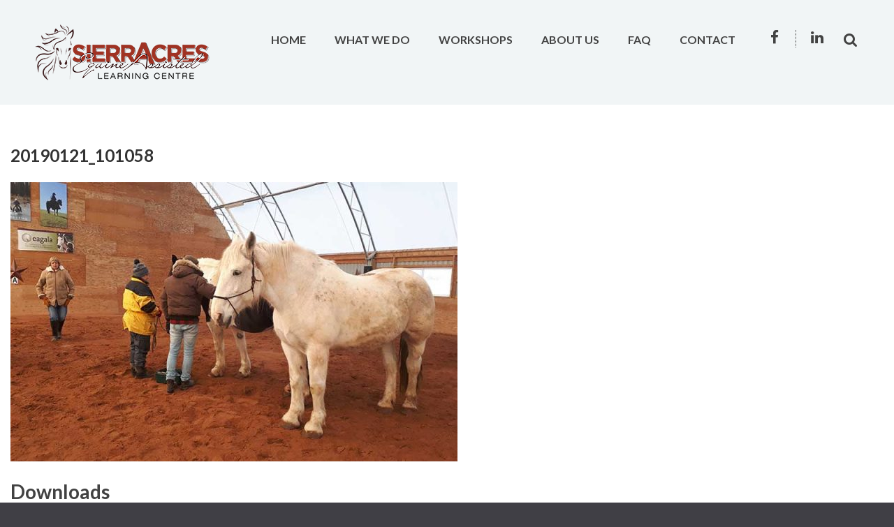

--- FILE ---
content_type: text/html; charset=UTF-8
request_url: https://sierracres.ca/20190121_101058/
body_size: 10054
content:
<!DOCTYPE html>

<html dir="ltr" lang="en-US" prefix="og: https://ogp.me/ns#">

	<head>
		<meta charset="UTF-8">
		<meta name="viewport" content="width=device-width, initial-scale=1">
		<link rel="pingback" href="https://sierracres.ca/xmlrpc.php">
		
		<title>20190121_101058 | Sierra Acres</title>
	<style>img:is([sizes="auto" i], [sizes^="auto," i]) { contain-intrinsic-size: 3000px 1500px }</style>
	
		<!-- All in One SEO 4.9.0 - aioseo.com -->
	<meta name="robots" content="max-image-preview:large" />
	<meta name="author" content="ajka"/>
	<link rel="canonical" href="https://sierracres.ca/20190121_101058/" />
	<meta name="generator" content="All in One SEO (AIOSEO) 4.9.0" />
		<meta property="og:locale" content="en_US" />
		<meta property="og:site_name" content="Sierra Acres | Equine Assisted Learning Centre" />
		<meta property="og:type" content="article" />
		<meta property="og:title" content="20190121_101058 | Sierra Acres" />
		<meta property="og:url" content="https://sierracres.ca/20190121_101058/" />
		<meta property="article:published_time" content="2019-02-18T00:01:10+00:00" />
		<meta property="article:modified_time" content="2019-02-18T00:01:10+00:00" />
		<meta name="twitter:card" content="summary" />
		<meta name="twitter:title" content="20190121_101058 | Sierra Acres" />
		<script type="application/ld+json" class="aioseo-schema">
			{"@context":"https:\/\/schema.org","@graph":[{"@type":"BreadcrumbList","@id":"https:\/\/sierracres.ca\/20190121_101058\/#breadcrumblist","itemListElement":[{"@type":"ListItem","@id":"https:\/\/sierracres.ca#listItem","position":1,"name":"Home","item":"https:\/\/sierracres.ca","nextItem":{"@type":"ListItem","@id":"https:\/\/sierracres.ca\/20190121_101058\/#listItem","name":"20190121_101058"}},{"@type":"ListItem","@id":"https:\/\/sierracres.ca\/20190121_101058\/#listItem","position":2,"name":"20190121_101058","previousItem":{"@type":"ListItem","@id":"https:\/\/sierracres.ca#listItem","name":"Home"}}]},{"@type":"ItemPage","@id":"https:\/\/sierracres.ca\/20190121_101058\/#itempage","url":"https:\/\/sierracres.ca\/20190121_101058\/","name":"20190121_101058 | Sierra Acres","inLanguage":"en-US","isPartOf":{"@id":"https:\/\/sierracres.ca\/#website"},"breadcrumb":{"@id":"https:\/\/sierracres.ca\/20190121_101058\/#breadcrumblist"},"author":{"@id":"https:\/\/sierracres.ca\/author\/ajka\/#author"},"creator":{"@id":"https:\/\/sierracres.ca\/author\/ajka\/#author"},"datePublished":"2019-02-18T00:01:10-05:00","dateModified":"2019-02-18T00:01:10-05:00"},{"@type":"Organization","@id":"https:\/\/sierracres.ca\/#organization","name":"Sierra Acres","description":"Equine Assisted Learning Centre","url":"https:\/\/sierracres.ca\/"},{"@type":"Person","@id":"https:\/\/sierracres.ca\/author\/ajka\/#author","url":"https:\/\/sierracres.ca\/author\/ajka\/","name":"ajka","image":{"@type":"ImageObject","@id":"https:\/\/sierracres.ca\/20190121_101058\/#authorImage","url":"https:\/\/secure.gravatar.com\/avatar\/d13197e0bc90f12a09f829f64df99ed3?s=96&d=mm&r=g","width":96,"height":96,"caption":"ajka"}},{"@type":"WebSite","@id":"https:\/\/sierracres.ca\/#website","url":"https:\/\/sierracres.ca\/","name":"Sierra Acres","description":"Equine Assisted Learning Centre","inLanguage":"en-US","publisher":{"@id":"https:\/\/sierracres.ca\/#organization"}}]}
		</script>
		<!-- All in One SEO -->

<link rel='dns-prefetch' href='//fonts.googleapis.com' />
<link rel='preconnect' href='https://fonts.gstatic.com' crossorigin />
<link rel="alternate" type="application/rss+xml" title="Sierra Acres &raquo; Feed" href="https://sierracres.ca/feed/" />
<link rel="alternate" type="application/rss+xml" title="Sierra Acres &raquo; Comments Feed" href="https://sierracres.ca/comments/feed/" />
<link rel="alternate" type="application/rss+xml" title="Sierra Acres &raquo; 20190121_101058 Comments Feed" href="https://sierracres.ca/feed/?attachment_id=2546" />
<script type="text/javascript">
/* <![CDATA[ */
window._wpemojiSettings = {"baseUrl":"https:\/\/s.w.org\/images\/core\/emoji\/15.0.3\/72x72\/","ext":".png","svgUrl":"https:\/\/s.w.org\/images\/core\/emoji\/15.0.3\/svg\/","svgExt":".svg","source":{"concatemoji":"https:\/\/sierracres.ca\/wp-includes\/js\/wp-emoji-release.min.js?ver=6.7.4"}};
/*! This file is auto-generated */
!function(i,n){var o,s,e;function c(e){try{var t={supportTests:e,timestamp:(new Date).valueOf()};sessionStorage.setItem(o,JSON.stringify(t))}catch(e){}}function p(e,t,n){e.clearRect(0,0,e.canvas.width,e.canvas.height),e.fillText(t,0,0);var t=new Uint32Array(e.getImageData(0,0,e.canvas.width,e.canvas.height).data),r=(e.clearRect(0,0,e.canvas.width,e.canvas.height),e.fillText(n,0,0),new Uint32Array(e.getImageData(0,0,e.canvas.width,e.canvas.height).data));return t.every(function(e,t){return e===r[t]})}function u(e,t,n){switch(t){case"flag":return n(e,"\ud83c\udff3\ufe0f\u200d\u26a7\ufe0f","\ud83c\udff3\ufe0f\u200b\u26a7\ufe0f")?!1:!n(e,"\ud83c\uddfa\ud83c\uddf3","\ud83c\uddfa\u200b\ud83c\uddf3")&&!n(e,"\ud83c\udff4\udb40\udc67\udb40\udc62\udb40\udc65\udb40\udc6e\udb40\udc67\udb40\udc7f","\ud83c\udff4\u200b\udb40\udc67\u200b\udb40\udc62\u200b\udb40\udc65\u200b\udb40\udc6e\u200b\udb40\udc67\u200b\udb40\udc7f");case"emoji":return!n(e,"\ud83d\udc26\u200d\u2b1b","\ud83d\udc26\u200b\u2b1b")}return!1}function f(e,t,n){var r="undefined"!=typeof WorkerGlobalScope&&self instanceof WorkerGlobalScope?new OffscreenCanvas(300,150):i.createElement("canvas"),a=r.getContext("2d",{willReadFrequently:!0}),o=(a.textBaseline="top",a.font="600 32px Arial",{});return e.forEach(function(e){o[e]=t(a,e,n)}),o}function t(e){var t=i.createElement("script");t.src=e,t.defer=!0,i.head.appendChild(t)}"undefined"!=typeof Promise&&(o="wpEmojiSettingsSupports",s=["flag","emoji"],n.supports={everything:!0,everythingExceptFlag:!0},e=new Promise(function(e){i.addEventListener("DOMContentLoaded",e,{once:!0})}),new Promise(function(t){var n=function(){try{var e=JSON.parse(sessionStorage.getItem(o));if("object"==typeof e&&"number"==typeof e.timestamp&&(new Date).valueOf()<e.timestamp+604800&&"object"==typeof e.supportTests)return e.supportTests}catch(e){}return null}();if(!n){if("undefined"!=typeof Worker&&"undefined"!=typeof OffscreenCanvas&&"undefined"!=typeof URL&&URL.createObjectURL&&"undefined"!=typeof Blob)try{var e="postMessage("+f.toString()+"("+[JSON.stringify(s),u.toString(),p.toString()].join(",")+"));",r=new Blob([e],{type:"text/javascript"}),a=new Worker(URL.createObjectURL(r),{name:"wpTestEmojiSupports"});return void(a.onmessage=function(e){c(n=e.data),a.terminate(),t(n)})}catch(e){}c(n=f(s,u,p))}t(n)}).then(function(e){for(var t in e)n.supports[t]=e[t],n.supports.everything=n.supports.everything&&n.supports[t],"flag"!==t&&(n.supports.everythingExceptFlag=n.supports.everythingExceptFlag&&n.supports[t]);n.supports.everythingExceptFlag=n.supports.everythingExceptFlag&&!n.supports.flag,n.DOMReady=!1,n.readyCallback=function(){n.DOMReady=!0}}).then(function(){return e}).then(function(){var e;n.supports.everything||(n.readyCallback(),(e=n.source||{}).concatemoji?t(e.concatemoji):e.wpemoji&&e.twemoji&&(t(e.twemoji),t(e.wpemoji)))}))}((window,document),window._wpemojiSettings);
/* ]]> */
</script>
<style id='wp-emoji-styles-inline-css' type='text/css'>

	img.wp-smiley, img.emoji {
		display: inline !important;
		border: none !important;
		box-shadow: none !important;
		height: 1em !important;
		width: 1em !important;
		margin: 0 0.07em !important;
		vertical-align: -0.1em !important;
		background: none !important;
		padding: 0 !important;
	}
</style>
<link rel='stylesheet' id='wp-block-library-css' href='https://sierracres.ca/wp-includes/css/dist/block-library/style.min.css?ver=6.7.4' type='text/css' media='all' />
<link rel='stylesheet' id='aioseo/css/src/vue/standalone/blocks/table-of-contents/global.scss-css' href='https://sierracres.ca/wp-content/plugins/all-in-one-seo-pack/dist/Lite/assets/css/table-of-contents/global.e90f6d47.css?ver=4.9.0' type='text/css' media='all' />
<style id='classic-theme-styles-inline-css' type='text/css'>
/*! This file is auto-generated */
.wp-block-button__link{color:#fff;background-color:#32373c;border-radius:9999px;box-shadow:none;text-decoration:none;padding:calc(.667em + 2px) calc(1.333em + 2px);font-size:1.125em}.wp-block-file__button{background:#32373c;color:#fff;text-decoration:none}
</style>
<style id='global-styles-inline-css' type='text/css'>
:root{--wp--preset--aspect-ratio--square: 1;--wp--preset--aspect-ratio--4-3: 4/3;--wp--preset--aspect-ratio--3-4: 3/4;--wp--preset--aspect-ratio--3-2: 3/2;--wp--preset--aspect-ratio--2-3: 2/3;--wp--preset--aspect-ratio--16-9: 16/9;--wp--preset--aspect-ratio--9-16: 9/16;--wp--preset--color--black: #000000;--wp--preset--color--cyan-bluish-gray: #abb8c3;--wp--preset--color--white: #ffffff;--wp--preset--color--pale-pink: #f78da7;--wp--preset--color--vivid-red: #cf2e2e;--wp--preset--color--luminous-vivid-orange: #ff6900;--wp--preset--color--luminous-vivid-amber: #fcb900;--wp--preset--color--light-green-cyan: #7bdcb5;--wp--preset--color--vivid-green-cyan: #00d084;--wp--preset--color--pale-cyan-blue: #8ed1fc;--wp--preset--color--vivid-cyan-blue: #0693e3;--wp--preset--color--vivid-purple: #9b51e0;--wp--preset--gradient--vivid-cyan-blue-to-vivid-purple: linear-gradient(135deg,rgba(6,147,227,1) 0%,rgb(155,81,224) 100%);--wp--preset--gradient--light-green-cyan-to-vivid-green-cyan: linear-gradient(135deg,rgb(122,220,180) 0%,rgb(0,208,130) 100%);--wp--preset--gradient--luminous-vivid-amber-to-luminous-vivid-orange: linear-gradient(135deg,rgba(252,185,0,1) 0%,rgba(255,105,0,1) 100%);--wp--preset--gradient--luminous-vivid-orange-to-vivid-red: linear-gradient(135deg,rgba(255,105,0,1) 0%,rgb(207,46,46) 100%);--wp--preset--gradient--very-light-gray-to-cyan-bluish-gray: linear-gradient(135deg,rgb(238,238,238) 0%,rgb(169,184,195) 100%);--wp--preset--gradient--cool-to-warm-spectrum: linear-gradient(135deg,rgb(74,234,220) 0%,rgb(151,120,209) 20%,rgb(207,42,186) 40%,rgb(238,44,130) 60%,rgb(251,105,98) 80%,rgb(254,248,76) 100%);--wp--preset--gradient--blush-light-purple: linear-gradient(135deg,rgb(255,206,236) 0%,rgb(152,150,240) 100%);--wp--preset--gradient--blush-bordeaux: linear-gradient(135deg,rgb(254,205,165) 0%,rgb(254,45,45) 50%,rgb(107,0,62) 100%);--wp--preset--gradient--luminous-dusk: linear-gradient(135deg,rgb(255,203,112) 0%,rgb(199,81,192) 50%,rgb(65,88,208) 100%);--wp--preset--gradient--pale-ocean: linear-gradient(135deg,rgb(255,245,203) 0%,rgb(182,227,212) 50%,rgb(51,167,181) 100%);--wp--preset--gradient--electric-grass: linear-gradient(135deg,rgb(202,248,128) 0%,rgb(113,206,126) 100%);--wp--preset--gradient--midnight: linear-gradient(135deg,rgb(2,3,129) 0%,rgb(40,116,252) 100%);--wp--preset--font-size--small: 13px;--wp--preset--font-size--medium: 20px;--wp--preset--font-size--large: 36px;--wp--preset--font-size--x-large: 42px;--wp--preset--spacing--20: 0.44rem;--wp--preset--spacing--30: 0.67rem;--wp--preset--spacing--40: 1rem;--wp--preset--spacing--50: 1.5rem;--wp--preset--spacing--60: 2.25rem;--wp--preset--spacing--70: 3.38rem;--wp--preset--spacing--80: 5.06rem;--wp--preset--shadow--natural: 6px 6px 9px rgba(0, 0, 0, 0.2);--wp--preset--shadow--deep: 12px 12px 50px rgba(0, 0, 0, 0.4);--wp--preset--shadow--sharp: 6px 6px 0px rgba(0, 0, 0, 0.2);--wp--preset--shadow--outlined: 6px 6px 0px -3px rgba(255, 255, 255, 1), 6px 6px rgba(0, 0, 0, 1);--wp--preset--shadow--crisp: 6px 6px 0px rgba(0, 0, 0, 1);}:where(.is-layout-flex){gap: 0.5em;}:where(.is-layout-grid){gap: 0.5em;}body .is-layout-flex{display: flex;}.is-layout-flex{flex-wrap: wrap;align-items: center;}.is-layout-flex > :is(*, div){margin: 0;}body .is-layout-grid{display: grid;}.is-layout-grid > :is(*, div){margin: 0;}:where(.wp-block-columns.is-layout-flex){gap: 2em;}:where(.wp-block-columns.is-layout-grid){gap: 2em;}:where(.wp-block-post-template.is-layout-flex){gap: 1.25em;}:where(.wp-block-post-template.is-layout-grid){gap: 1.25em;}.has-black-color{color: var(--wp--preset--color--black) !important;}.has-cyan-bluish-gray-color{color: var(--wp--preset--color--cyan-bluish-gray) !important;}.has-white-color{color: var(--wp--preset--color--white) !important;}.has-pale-pink-color{color: var(--wp--preset--color--pale-pink) !important;}.has-vivid-red-color{color: var(--wp--preset--color--vivid-red) !important;}.has-luminous-vivid-orange-color{color: var(--wp--preset--color--luminous-vivid-orange) !important;}.has-luminous-vivid-amber-color{color: var(--wp--preset--color--luminous-vivid-amber) !important;}.has-light-green-cyan-color{color: var(--wp--preset--color--light-green-cyan) !important;}.has-vivid-green-cyan-color{color: var(--wp--preset--color--vivid-green-cyan) !important;}.has-pale-cyan-blue-color{color: var(--wp--preset--color--pale-cyan-blue) !important;}.has-vivid-cyan-blue-color{color: var(--wp--preset--color--vivid-cyan-blue) !important;}.has-vivid-purple-color{color: var(--wp--preset--color--vivid-purple) !important;}.has-black-background-color{background-color: var(--wp--preset--color--black) !important;}.has-cyan-bluish-gray-background-color{background-color: var(--wp--preset--color--cyan-bluish-gray) !important;}.has-white-background-color{background-color: var(--wp--preset--color--white) !important;}.has-pale-pink-background-color{background-color: var(--wp--preset--color--pale-pink) !important;}.has-vivid-red-background-color{background-color: var(--wp--preset--color--vivid-red) !important;}.has-luminous-vivid-orange-background-color{background-color: var(--wp--preset--color--luminous-vivid-orange) !important;}.has-luminous-vivid-amber-background-color{background-color: var(--wp--preset--color--luminous-vivid-amber) !important;}.has-light-green-cyan-background-color{background-color: var(--wp--preset--color--light-green-cyan) !important;}.has-vivid-green-cyan-background-color{background-color: var(--wp--preset--color--vivid-green-cyan) !important;}.has-pale-cyan-blue-background-color{background-color: var(--wp--preset--color--pale-cyan-blue) !important;}.has-vivid-cyan-blue-background-color{background-color: var(--wp--preset--color--vivid-cyan-blue) !important;}.has-vivid-purple-background-color{background-color: var(--wp--preset--color--vivid-purple) !important;}.has-black-border-color{border-color: var(--wp--preset--color--black) !important;}.has-cyan-bluish-gray-border-color{border-color: var(--wp--preset--color--cyan-bluish-gray) !important;}.has-white-border-color{border-color: var(--wp--preset--color--white) !important;}.has-pale-pink-border-color{border-color: var(--wp--preset--color--pale-pink) !important;}.has-vivid-red-border-color{border-color: var(--wp--preset--color--vivid-red) !important;}.has-luminous-vivid-orange-border-color{border-color: var(--wp--preset--color--luminous-vivid-orange) !important;}.has-luminous-vivid-amber-border-color{border-color: var(--wp--preset--color--luminous-vivid-amber) !important;}.has-light-green-cyan-border-color{border-color: var(--wp--preset--color--light-green-cyan) !important;}.has-vivid-green-cyan-border-color{border-color: var(--wp--preset--color--vivid-green-cyan) !important;}.has-pale-cyan-blue-border-color{border-color: var(--wp--preset--color--pale-cyan-blue) !important;}.has-vivid-cyan-blue-border-color{border-color: var(--wp--preset--color--vivid-cyan-blue) !important;}.has-vivid-purple-border-color{border-color: var(--wp--preset--color--vivid-purple) !important;}.has-vivid-cyan-blue-to-vivid-purple-gradient-background{background: var(--wp--preset--gradient--vivid-cyan-blue-to-vivid-purple) !important;}.has-light-green-cyan-to-vivid-green-cyan-gradient-background{background: var(--wp--preset--gradient--light-green-cyan-to-vivid-green-cyan) !important;}.has-luminous-vivid-amber-to-luminous-vivid-orange-gradient-background{background: var(--wp--preset--gradient--luminous-vivid-amber-to-luminous-vivid-orange) !important;}.has-luminous-vivid-orange-to-vivid-red-gradient-background{background: var(--wp--preset--gradient--luminous-vivid-orange-to-vivid-red) !important;}.has-very-light-gray-to-cyan-bluish-gray-gradient-background{background: var(--wp--preset--gradient--very-light-gray-to-cyan-bluish-gray) !important;}.has-cool-to-warm-spectrum-gradient-background{background: var(--wp--preset--gradient--cool-to-warm-spectrum) !important;}.has-blush-light-purple-gradient-background{background: var(--wp--preset--gradient--blush-light-purple) !important;}.has-blush-bordeaux-gradient-background{background: var(--wp--preset--gradient--blush-bordeaux) !important;}.has-luminous-dusk-gradient-background{background: var(--wp--preset--gradient--luminous-dusk) !important;}.has-pale-ocean-gradient-background{background: var(--wp--preset--gradient--pale-ocean) !important;}.has-electric-grass-gradient-background{background: var(--wp--preset--gradient--electric-grass) !important;}.has-midnight-gradient-background{background: var(--wp--preset--gradient--midnight) !important;}.has-small-font-size{font-size: var(--wp--preset--font-size--small) !important;}.has-medium-font-size{font-size: var(--wp--preset--font-size--medium) !important;}.has-large-font-size{font-size: var(--wp--preset--font-size--large) !important;}.has-x-large-font-size{font-size: var(--wp--preset--font-size--x-large) !important;}
:where(.wp-block-post-template.is-layout-flex){gap: 1.25em;}:where(.wp-block-post-template.is-layout-grid){gap: 1.25em;}
:where(.wp-block-columns.is-layout-flex){gap: 2em;}:where(.wp-block-columns.is-layout-grid){gap: 2em;}
:root :where(.wp-block-pullquote){font-size: 1.5em;line-height: 1.6;}
</style>
<link rel='stylesheet' id='inbound-shortcodes-css' href='https://sierracres.ca/wp-content/plugins/cta/shared/shortcodes/css/frontend-render.css?ver=6.7.4' type='text/css' media='all' />
<link rel='stylesheet' id='normalize-css' href='https://sierracres.ca/wp-content/themes/pe-magnetic/css/normalize.min.css?ver=5.0.0' type='text/css' media='all' />
<link rel='stylesheet' id='animate-css' href='https://sierracres.ca/wp-content/themes/pe-magnetic/css/animate.min.css?ver=3.5.2' type='text/css' media='all' />
<link rel='stylesheet' id='font-awesome-css' href='https://sierracres.ca/wp-content/themes/pe-magnetic/css/font-awesome.min.css?ver=4.7.0' type='text/css' media='all' />
<link rel='stylesheet' id='pe-theme-css' href='https://sierracres.ca/wp-content/uploads/pe-magnetic/css/theme.css' type='text/css' media='all' />
<link rel='stylesheet' id='pe-offcanvas-css' href='https://sierracres.ca/wp-content/uploads/pe-magnetic/css/offcanvas.css' type='text/css' media='all' />
<link rel='stylesheet' id='pe-style-css' href='https://sierracres.ca/wp-content/themes/pe-magnetic/style.css?ver=1.1' type='text/css' media='all' />
<link rel="preload" as="style" href="https://fonts.googleapis.com/css?family=Lato:700,400&#038;subset=latin&#038;display=swap&#038;ver=1746022642" /><link rel="stylesheet" href="https://fonts.googleapis.com/css?family=Lato:700,400&#038;subset=latin&#038;display=swap&#038;ver=1746022642" media="print" onload="this.media='all'"><noscript><link rel="stylesheet" href="https://fonts.googleapis.com/css?family=Lato:700,400&#038;subset=latin&#038;display=swap&#038;ver=1746022642" /></noscript><script type="text/javascript" src="https://sierracres.ca/wp-includes/js/jquery/jquery.min.js?ver=3.7.1" id="jquery-core-js"></script>
<script type="text/javascript" src="https://sierracres.ca/wp-includes/js/jquery/jquery-migrate.min.js?ver=3.4.1" id="jquery-migrate-js"></script>
<script type="text/javascript" id="cta-load-variation-js-extra">
/* <![CDATA[ */
var cta_variation = {"cta_id":null,"admin_url":"https:\/\/sierracres.ca\/wp-admin\/admin-ajax.php","home_url":"https:\/\/sierracres.ca","split_testing":"1","sticky_cta":"1","page_tracking":"off"};
/* ]]> */
</script>
<script type="text/javascript" src="https://sierracres.ca/wp-content/plugins/cta/assets/js/cta-variation.js" id="cta-load-variation-js"></script>
<script type="text/javascript" id="inbound-analytics-js-extra">
/* <![CDATA[ */
var inbound_settings = {"post_id":"2546","post_type":"attachment","variation_id":"0","ip_address":"3.131.128.98","wp_lead_data":{"lead_id":null,"lead_email":null,"lead_uid":null,"lead_nonce":null},"admin_url":"https:\/\/sierracres.ca\/wp-admin\/admin-ajax.php","track_time":"2026\/01\/24 10:52:04","page_tracking":"off","search_tracking":"off","comment_tracking":"off","custom_mapping":[],"is_admin":"","ajax_nonce":"d5f9295dc8"};
/* ]]> */
</script>
<script type="text/javascript" src="https://sierracres.ca/wp-content/plugins/cta/shared/assets/js/frontend/analytics/inboundAnalytics.min.js" id="inbound-analytics-js"></script>
<link rel="https://api.w.org/" href="https://sierracres.ca/wp-json/" /><link rel="alternate" title="JSON" type="application/json" href="https://sierracres.ca/wp-json/wp/v2/media/2546" /><link rel="EditURI" type="application/rsd+xml" title="RSD" href="https://sierracres.ca/xmlrpc.php?rsd" />
<meta name="generator" content="WordPress 6.7.4" />
<link rel='shortlink' href='https://sierracres.ca/?p=2546' />
<link rel="alternate" title="oEmbed (JSON)" type="application/json+oembed" href="https://sierracres.ca/wp-json/oembed/1.0/embed?url=https%3A%2F%2Fsierracres.ca%2F20190121_101058%2F" />
<link rel="alternate" title="oEmbed (XML)" type="text/xml+oembed" href="https://sierracres.ca/wp-json/oembed/1.0/embed?url=https%3A%2F%2Fsierracres.ca%2F20190121_101058%2F&#038;format=xml" />
<meta name="generator" content="Redux 4.5.9" /><meta name="generator" content="Powered by Slider Revolution 6.7.23 - responsive, Mobile-Friendly Slider Plugin for WordPress with comfortable drag and drop interface." />
<script>function setREVStartSize(e){
			//window.requestAnimationFrame(function() {
				window.RSIW = window.RSIW===undefined ? window.innerWidth : window.RSIW;
				window.RSIH = window.RSIH===undefined ? window.innerHeight : window.RSIH;
				try {
					var pw = document.getElementById(e.c).parentNode.offsetWidth,
						newh;
					pw = pw===0 || isNaN(pw) || (e.l=="fullwidth" || e.layout=="fullwidth") ? window.RSIW : pw;
					e.tabw = e.tabw===undefined ? 0 : parseInt(e.tabw);
					e.thumbw = e.thumbw===undefined ? 0 : parseInt(e.thumbw);
					e.tabh = e.tabh===undefined ? 0 : parseInt(e.tabh);
					e.thumbh = e.thumbh===undefined ? 0 : parseInt(e.thumbh);
					e.tabhide = e.tabhide===undefined ? 0 : parseInt(e.tabhide);
					e.thumbhide = e.thumbhide===undefined ? 0 : parseInt(e.thumbhide);
					e.mh = e.mh===undefined || e.mh=="" || e.mh==="auto" ? 0 : parseInt(e.mh,0);
					if(e.layout==="fullscreen" || e.l==="fullscreen")
						newh = Math.max(e.mh,window.RSIH);
					else{
						e.gw = Array.isArray(e.gw) ? e.gw : [e.gw];
						for (var i in e.rl) if (e.gw[i]===undefined || e.gw[i]===0) e.gw[i] = e.gw[i-1];
						e.gh = e.el===undefined || e.el==="" || (Array.isArray(e.el) && e.el.length==0)? e.gh : e.el;
						e.gh = Array.isArray(e.gh) ? e.gh : [e.gh];
						for (var i in e.rl) if (e.gh[i]===undefined || e.gh[i]===0) e.gh[i] = e.gh[i-1];
											
						var nl = new Array(e.rl.length),
							ix = 0,
							sl;
						e.tabw = e.tabhide>=pw ? 0 : e.tabw;
						e.thumbw = e.thumbhide>=pw ? 0 : e.thumbw;
						e.tabh = e.tabhide>=pw ? 0 : e.tabh;
						e.thumbh = e.thumbhide>=pw ? 0 : e.thumbh;
						for (var i in e.rl) nl[i] = e.rl[i]<window.RSIW ? 0 : e.rl[i];
						sl = nl[0];
						for (var i in nl) if (sl>nl[i] && nl[i]>0) { sl = nl[i]; ix=i;}
						var m = pw>(e.gw[ix]+e.tabw+e.thumbw) ? 1 : (pw-(e.tabw+e.thumbw)) / (e.gw[ix]);
						newh =  (e.gh[ix] * m) + (e.tabh + e.thumbh);
					}
					var el = document.getElementById(e.c);
					if (el!==null && el) el.style.height = newh+"px";
					el = document.getElementById(e.c+"_wrapper");
					if (el!==null && el) {
						el.style.height = newh+"px";
						el.style.display = "block";
					}
				} catch(e){
					console.log("Failure at Presize of Slider:" + e)
				}
			//});
		  };</script>
	</head>

	<body data-rsssl=1 class="attachment attachment-template-default single single-attachment postid-2546 attachmentid-2546 attachment-jpeg sticky-bar menu-standard">

		<div id="pe-main">

			
<header id="pe-bar">
	<div id="pe-bar-in">
		
				<div id="pe-logo-nav" class="pe-container full">
				<div id="pe-bar-left">
											<div id="pe-logo">
							<a href="https://sierracres.ca/" class="pe-logo-img" title="Sierra Acres" rel="home">
								<span class="logo"><img src="https://sierracres.ca/wp-content/uploads/2019/02/Sierra-Acres-250.png" alt="Sierra Acres" ></span>
																	<span class="logo-expand"><img src="https://sierracres.ca/wp-content/uploads/2019/02/SierrAcres-300.png" alt="Sierra Acres" ></span>
															</a>
						</div>
									</div>

								<div id="pe-bar-right">
											<div class="pe-main-menu"><ul id="menu-main-menu" class="nav-menu"><li id="menu-item-213" class="menu-item menu-item-type-post_type menu-item-object-page menu-item-home menu-item-213"><a title="welcome" href="https://sierracres.ca/">Home</a></li>
<li id="menu-item-2471" class="menu-item menu-item-type-custom menu-item-object-custom menu-item-has-children menu-item-2471"><a href="#">What We Do</a>
<div class="nav-dropdown"><ul class="nav-dropdown-in main-menu">
	<li id="menu-item-2472" class="menu-item menu-item-type-post_type menu-item-object-service menu-item-2472"><a href="https://sierracres.ca/service/corporate-team-building/">Corporate Team Building</a></li>
	<li id="menu-item-2473" class="menu-item menu-item-type-post_type menu-item-object-service menu-item-2473"><a href="https://sierracres.ca/service/personal-development/">Personal Development</a></li>
</ul></div>
</li>
<li id="menu-item-2475" class="menu-item menu-item-type-custom menu-item-object-custom menu-item-has-children menu-item-2475"><a href="#">Workshops</a>
<div class="nav-dropdown"><ul class="nav-dropdown-in main-menu">
	<li id="menu-item-2477" class="menu-item menu-item-type-post_type menu-item-object-work menu-item-2477"><a href="https://sierracres.ca/work/equine-assisted-learning-eal/">Equine Assisted Learning (EAL)</a></li>
	<li id="menu-item-2725" class="menu-item menu-item-type-post_type menu-item-object-work menu-item-2725"><a href="https://sierracres.ca/work/mindfulness-in-everyday-life-16-guidelines-equine-assisted-learning-developing-compassion-and-wisdom-through-a-unique-workshop-series/">Mindfulness in Everyday Life</a></li>
</ul></div>
</li>
<li id="menu-item-2528" class="menu-item menu-item-type-post_type menu-item-object-page menu-item-2528"><a href="https://sierracres.ca/about-us/">About Us</a></li>
<li id="menu-item-765" class="menu-item menu-item-type-post_type menu-item-object-page menu-item-765"><a href="https://sierracres.ca/frequently-asked-questions/">FAQ</a></li>
<li id="menu-item-103" class="menu-item menu-item-type-post_type menu-item-object-page menu-item-103"><a title="send message" href="https://sierracres.ca/contact/">Contact</a></li>
</ul></div>					
										<div id="pe-social">
						<div id="pe_social_icons-2" class=" pe-widget-raw widget clearfix pe-widget-social">
			<ul class="pe-social-icons">

			
								<li class="item item-1">
					<a class="link Facebook" href="https://www.facebook.com/e.anneporteous?ref=profile" target="_blank"><span class="icon fa fa-facebook" aria-hidden="true"></span><span class="hover fa fa-facebook" aria-hidden="true"></span>
												<span class="sr-only">Facebook</span>
											</a>
				</li>
				
			
								<li class="item item-2">
					<a class="link LinkedIn" href="https://www.linkedin.com/in/e-anne-porteous-674955b6" target="_blank"><span class="icon fa fa-linkedin" aria-hidden="true"></span><span class="hover fa fa-linkedin" aria-hidden="true"></span>
												<span class="sr-only">LinkedIn</span>
											</a>
				</li>
				
			
			</ul>

			</div>					</div>
					

										<div id="pe-search">
						<form method="get" role="search" class="searchform" action="https://sierracres.ca/" >
	<div class="pe-search-box"><div class="pe-search-input"><label class="sr-only" for="input-6974eaa446b42">Search for:</label>
		<input type="search" value="" id="input-6974eaa446b42" name="s" class="s" placeholder="Search ..." />
		</div><button class="button" type="submit" value="Search" ><span class="fa fa-search"></span><span class="sr-only">Search</span></button>
	</div>
</form>
					</div>
					
										<div id="pe-offcanvas-button">
						<a href="#" class="toggle-nav open"><span class="fa fa-navicon" aria-hidden="true"></span><span class="sr-only">Offcanvas Sidebar</span></a>
					</div>
									</div>
				
		</div>
			</div>
</header>



<div id="pe-content-part">

	<div id="pe-content-part-in" class="pe-container">
		<div class="pe-row">

			<div id="pe-content" class="col-md-12 col-md-push-0">

				
				<!-- Begin of main content area -->
				<main id="pe-maincontent">

					
					<article class="pe-article clearfix post-2546 attachment type-attachment status-inherit hentry">

						<header class="page-header">

							<h1>20190121_101058</h1>

							
						</header>

						<img width="640" height="400" src="https://sierracres.ca/wp-content/uploads/2019/02/20190121_101058-640x400.jpg" class="attachment-large size-large" alt="" decoding="async" fetchpriority="high" srcset="https://sierracres.ca/wp-content/uploads/2019/02/20190121_101058-640x400.jpg 640w, https://sierracres.ca/wp-content/uploads/2019/02/20190121_101058-480x300.jpg 480w, https://sierracres.ca/wp-content/uploads/2019/02/20190121_101058.jpg 800w" sizes="(max-width: 640px) 100vw, 640px" />
						<div class="pe-article-content">

							
							<div class="pe-download">
								<h3 class="pe-title">Downloads</h3>
								<ul><li><a href="https://sierracres.ca/wp-content/uploads/2019/02/20190121_101058.jpg">full (800x500)</a></li><li><a href="https://sierracres.ca/wp-content/uploads/2019/02/20190121_101058-140x140.jpg">thumbnail (140x140)</a></li><li><a href="https://sierracres.ca/wp-content/uploads/2019/02/20190121_101058-480x300.jpg">medium (480x300)</a></li><li><a href="https://sierracres.ca/wp-content/uploads/2019/02/20190121_101058.jpg">medium_large (800x500)</a></li><li><a href="https://sierracres.ca/wp-content/uploads/2019/02/20190121_101058-640x400.jpg">large (640x400)</a></li><li><a href="https://sierracres.ca/wp-content/uploads/2019/02/20190121_101058.jpg">1536x1536 (800x500)</a></li><li><a href="https://sierracres.ca/wp-content/uploads/2019/02/20190121_101058.jpg">2048x2048 (800x500)</a></li><li><a href="https://sierracres.ca/wp-content/uploads/2019/02/20190121_101058-75x75.jpg">widget-thumbnail (75x75)</a></li><li><a href="https://sierracres.ca/wp-content/uploads/2019/02/20190121_101058-480x300.jpg">post-thumbnail (480x300)</a></li></ul>							</div>

						</div>

					</article>


					
				</main>
				<!-- End of main content area -->

				
			</div>

		</div>

	</div>

</div>


<div id="pe-footer">
	<div id="pe-footer-in" class="pe-container ">
		<div class="row">
			<div id="text-89" class="col-md-3 pe-widget widget widget_text"><div class="pe-widget-in clearfix"><h3 class="pe-title">Contact Us</h3>			<div class="textwidget"><p>www.sierracres.ca<br />
<a href="mailto:eanneporteous@gmail.com"><span style="color: #ffffff;">eanneporteous@gmail.com</span></a><br />
905.876.5423</p>
</div>
		</div></div><div id="text-90" class="col-md-3 pe-widget widget widget_text"><div class="pe-widget-in clearfix"><h3 class="pe-title">Address</h3>			<div class="textwidget"><p>Sierra Acres<br />
3188 Eramosa-Milton Townline<br />
Rockwood, ON N0B 2K0</p>
</div>
		</div></div><div id="nav_menu-23" class="col-md-3 pe-widget widget widget_nav_menu"><div class="pe-widget-in clearfix"><h3 class="pe-title">More Information</h3><div class="menu-more-information-container"><ul id="menu-more-information" class="menu"><li id="menu-item-2635" class="menu-item menu-item-type-taxonomy menu-item-object-category menu-item-2635"><a href="https://sierracres.ca/category/in-media/">In Media</a></li>
<li id="menu-item-2265" class="menu-item menu-item-type-post_type menu-item-object-page menu-item-2265"><a href="https://sierracres.ca/references/">References</a></li>
<li id="menu-item-2260" class="menu-item menu-item-type-post_type menu-item-object-page menu-item-2260"><a href="https://sierracres.ca/photogallery/">Photogallery</a></li>
<li id="menu-item-2848" class="menu-item menu-item-type-post_type menu-item-object-page menu-item-2848"><a href="https://sierracres.ca/cancellation-policy/">Cancellation Policy</a></li>
</ul></div></div></div><div id="pe_social_icons-3" class="col-md-3 pe-widget widget pe-widget-social"><div class="pe-widget-in clearfix"><h3 class="pe-title">Follow Us</h3>
			<ul class="pe-social-icons">

			
								<li class="item item-1">
					<a class="link Facebook" href="https://www.facebook.com/e.anneporteous?ref=profile" target="_blank"><span class="icon fa fa-facebook" aria-hidden="true"></span><span class="hover fa fa-facebook" aria-hidden="true"></span>
												<span class="sr-only">Facebook</span>
											</a>
				</li>
				
			
								<li class="item item-2">
					<a class="link LinkedIn" href="https://www.linkedin.com/in/e-anne-porteous-674955b6" target="_blank"><span class="icon fa fa-linkedin" aria-hidden="true"></span><span class="hover fa fa-linkedin" aria-hidden="true"></span>
												<span class="sr-only">LinkedIn</span>
											</a>
				</li>
				
			
			</ul>

			</div></div>		</div>
	</div>
</div>

<!-- Copyright / powered by / back to top -->
<footer id="pe-copyrights">

	<div id="pe-copyrights-in" class="pe-container full">
				<div id="pe-copyrights-info" class="pull-left text-left">
			Sierra Acres Learning Centre. All rights reseved.		</div>
		
			</div>

</footer>

<div id="pe-back-top">
	<a id="backtotop" href="#"><span class="fa fa-chevron-up"></span><span class="sr-only">Back to top</span></a>
</div>

</div> <!-- end of pe-main wrapper -->


		<div id="pe-offcanvas" class="off-canvas-right">
			<div id="pe-offcanvas-toolbar">
				<a class="toggle-nav close" href="#"><span class="x-icon" aria-hidden="true"></span><span class="sr-only">Close Offcanvas Sidebar</span></a>
			</div>

			<div id="pe-offcanvas-content" class="pe-offcanvas">
				<div class="row">
					<div class="pe-offcanvas-menu pe-widget"><ul id="menu-main-menu-1" class="nav-menu"><li class="menu-item menu-item-type-post_type menu-item-object-page menu-item-home menu-item-213"><a title="welcome" href="https://sierracres.ca/">Home</a></li>
<li class="menu-item menu-item-type-custom menu-item-object-custom menu-item-has-children menu-item-2471"><a href="#">What We Do</a>
<div class="nav-dropdown"><ul class="nav-dropdown-in main-menu">
	<li class="menu-item menu-item-type-post_type menu-item-object-service menu-item-2472"><a href="https://sierracres.ca/service/corporate-team-building/">Corporate Team Building</a></li>
	<li class="menu-item menu-item-type-post_type menu-item-object-service menu-item-2473"><a href="https://sierracres.ca/service/personal-development/">Personal Development</a></li>
</ul></div>
</li>
<li class="menu-item menu-item-type-custom menu-item-object-custom menu-item-has-children menu-item-2475"><a href="#">Workshops</a>
<div class="nav-dropdown"><ul class="nav-dropdown-in main-menu">
	<li class="menu-item menu-item-type-post_type menu-item-object-work menu-item-2477"><a href="https://sierracres.ca/work/equine-assisted-learning-eal/">Equine Assisted Learning (EAL)</a></li>
	<li class="menu-item menu-item-type-post_type menu-item-object-work menu-item-2725"><a href="https://sierracres.ca/work/mindfulness-in-everyday-life-16-guidelines-equine-assisted-learning-developing-compassion-and-wisdom-through-a-unique-workshop-series/">Mindfulness in Everyday Life</a></li>
</ul></div>
</li>
<li class="menu-item menu-item-type-post_type menu-item-object-page menu-item-2528"><a href="https://sierracres.ca/about-us/">About Us</a></li>
<li class="menu-item menu-item-type-post_type menu-item-object-page menu-item-765"><a href="https://sierracres.ca/frequently-asked-questions/">FAQ</a></li>
<li class="menu-item menu-item-type-post_type menu-item-object-page menu-item-103"><a title="send message" href="https://sierracres.ca/contact/">Contact</a></li>
</ul></div>				</div>
			</div>
		</div>




		<script>
			window.RS_MODULES = window.RS_MODULES || {};
			window.RS_MODULES.modules = window.RS_MODULES.modules || {};
			window.RS_MODULES.waiting = window.RS_MODULES.waiting || [];
			window.RS_MODULES.defered = false;
			window.RS_MODULES.moduleWaiting = window.RS_MODULES.moduleWaiting || {};
			window.RS_MODULES.type = 'compiled';
		</script>
		<link rel='stylesheet' id='rs-plugin-settings-css' href='//sierracres.ca/wp-content/plugins/revslider/sr6/assets/css/rs6.css?ver=6.7.23' type='text/css' media='all' />
<style id='rs-plugin-settings-inline-css' type='text/css'>
#rs-demo-id {}
</style>
<script type="text/javascript" src="https://sierracres.ca/wp-content/plugins/cta/shared//shortcodes/js/spin.min.js" id="spin.min-js"></script>
<script type="module"  src="https://sierracres.ca/wp-content/plugins/all-in-one-seo-pack/dist/Lite/assets/table-of-contents.95d0dfce.js?ver=4.9.0" id="aioseo/js/src/vue/standalone/blocks/table-of-contents/frontend.js-js"></script>
<script type="text/javascript" src="https://sierracres.ca/wp-content/plugins/pe-magnetic-plugin/js/map.js?ver=6.7.4" id="pe-magnetic-plugin-map-js"></script>
<script type="text/javascript" src="https://sierracres.ca/wp-content/plugins/pe-magnetic-plugin/js/script.js?ver=6.7.4" id="pe-magnetic-plugin-js-js"></script>
<script type="text/javascript" src="//sierracres.ca/wp-content/plugins/revslider/sr6/assets/js/rbtools.min.js?ver=6.7.23" async id="tp-tools-js"></script>
<script type="text/javascript" src="//sierracres.ca/wp-content/plugins/revslider/sr6/assets/js/rs6.min.js?ver=6.7.23" async id="revmin-js"></script>
<script type="text/javascript" src="https://sierracres.ca/wp-content/themes/pe-magnetic/js/jquery.validate.min.js?ver=1.15.0" id="jqvalidate-js"></script>
<script type="text/javascript" src="https://sierracres.ca/wp-content/themes/pe-magnetic/js/jquery.magnific-popup.min.js?ver=1.1.0" id="magnific-popup-js"></script>
<script type="text/javascript" src="https://sierracres.ca/wp-content/themes/pe-magnetic/js/jquery.form.js?ver=4.30" id="form-js"></script>
<script type="text/javascript" src="https://sierracres.ca/wp-content/themes/pe-magnetic/js/theme.js?ver=1.1" id="pe-theme-js-js"></script>

</body> <!-- end of body -->

</html> <!-- end of html -->


--- FILE ---
content_type: text/css
request_url: https://sierracres.ca/wp-content/uploads/pe-magnetic/css/theme.css
body_size: 117001
content:
html {
  box-sizing: border-box;
}
*,
*:before,
*:after {
  box-sizing: inherit;
}
.container-fluid,
.pe-container {
  max-width: 1290px;
  padding-right: 15px;
  padding-left: 15px;
  margin-right: auto;
  margin-left: auto;
}
.container-fluid:before,
.pe-container:before,
.container-fluid:after,
.pe-container:after {
  content: ' ';
  display: table;
}
.container-fluid:after,
.pe-container:after {
  clear: both;
}
.container-fluid.full,
.pe-container.full {
  max-width: 100%;
  padding-left: 0;
  padding-right: 0;
}
.container-fluid.full > .row,
.pe-container.full > .row,
.container-fluid.full > .pe-row,
.pe-container.full > .pe-row {
  margin-left: 0;
  margin-right: 0;
}
#pe-bar .container-fluid.full,
#pe-copyrights .container-fluid.full,
#pe-bar .pe-container.full,
#pe-copyrights .pe-container.full {
  padding-left: 50px;
  padding-right: 50px;
}
.row,
.pe-row {
  margin-right: -15px;
  margin-left: -15px;
}
.row:before,
.pe-row:before,
.row:after,
.pe-row:after {
  content: ' ';
  display: table;
}
.row:after,
.pe-row:after {
  clear: both;
}
.pe-widget {
  float: left;
  position: relative;
  min-height: 1px;
  padding-right: 15px;
  padding-left: 15px;
  width: 100%;
}
.col-xs-1,
.col-xs-2,
.col-xs-3,
.col-xs-4,
.col-xs-5,
.col-xs-6,
.col-xs-7,
.col-xs-8,
.col-xs-9,
.col-xs-10,
.col-xs-11,
.col-xs-12,
.col-sm-1,
.col-sm-2,
.col-sm-3,
.col-sm-4,
.col-sm-5,
.col-sm-6,
.col-sm-7,
.col-sm-8,
.col-sm-9,
.col-sm-10,
.col-sm-11,
.col-sm-12,
.col-md-1,
.col-md-2,
.col-md-3,
.col-md-4,
.col-md-5,
.col-md-6,
.col-md-7,
.col-md-8,
.col-md-9,
.col-md-10,
.col-md-11,
.col-md-12,
.col-lg-1,
.col-lg-2,
.col-lg-3,
.col-lg-4,
.col-lg-5,
.col-lg-6,
.col-lg-7,
.col-lg-8,
.col-lg-9,
.col-lg-10,
.col-lg-11,
.col-lg-12 {
  position: relative;
  min-height: 1px;
  padding-right: 15px;
  padding-left: 15px;
}
.col-xs-1,
.col-xs-2,
.col-xs-3,
.col-xs-4,
.col-xs-5,
.col-xs-6,
.col-xs-7,
.col-xs-8,
.col-xs-9,
.col-xs-10,
.col-xs-11,
.col-xs-12 {
  float: left;
}
.col-xs-1 {
  width: 8.333333333333332%;
}
.col-xs-2 {
  width: 16.666666666666664%;
}
.col-xs-3 {
  width: 25%;
}
.col-xs-4 {
  width: 33.33333333333333%;
}
.col-xs-5 {
  width: 41.66666666666667%;
}
.col-xs-6 {
  width: 50%;
}
.col-xs-7 {
  width: 58.333333333333336%;
}
.col-xs-8 {
  width: 66.66666666666666%;
}
.col-xs-9 {
  width: 75%;
}
.col-xs-10 {
  width: 83.33333333333334%;
}
.col-xs-11 {
  width: 91.66666666666666%;
}
.col-xs-12 {
  width: 100%;
}
@media (min-width: 768px) {
  .col-sm-1,
  .col-sm-2,
  .col-sm-3,
  .col-sm-4,
  .col-sm-5,
  .col-sm-6,
  .col-sm-7,
  .col-sm-8,
  .col-sm-9,
  .col-sm-10,
  .col-sm-11,
  .col-sm-12 {
    float: left;
  }
  .col-sm-1 {
    width: 8.333333333333332%;
  }
  .col-sm-2 {
    width: 16.666666666666664%;
  }
  .col-sm-3 {
    width: 25%;
  }
  .col-sm-4 {
    width: 33.33333333333333%;
  }
  .col-sm-5 {
    width: 41.66666666666667%;
  }
  .col-sm-6 {
    width: 50%;
  }
  .col-sm-7 {
    width: 58.333333333333336%;
  }
  .col-sm-8 {
    width: 66.66666666666666%;
  }
  .col-sm-9 {
    width: 75%;
  }
  .col-sm-10 {
    width: 83.33333333333334%;
  }
  .col-sm-11 {
    width: 91.66666666666666%;
  }
  .col-sm-12 {
    width: 100%;
  }
  .col-sm-push-1 {
    left: 8.333333333333332%;
  }
  .col-sm-push-2 {
    left: 16.666666666666664%;
  }
  .col-sm-push-3 {
    left: 25%;
  }
  .col-sm-push-4 {
    left: 33.33333333333333%;
  }
  .col-sm-push-5 {
    left: 41.66666666666667%;
  }
  .col-sm-push-6 {
    left: 50%;
  }
  .col-sm-push-7 {
    left: 58.333333333333336%;
  }
  .col-sm-push-8 {
    left: 66.66666666666666%;
  }
  .col-sm-push-9 {
    left: 75%;
  }
  .col-sm-push-10 {
    left: 83.33333333333334%;
  }
  .col-sm-push-11 {
    left: 91.66666666666666%;
  }
  .col-sm-pull-1 {
    right: 8.333333333333332%;
  }
  .col-sm-pull-2 {
    right: 16.666666666666664%;
  }
  .col-sm-pull-3 {
    right: 25%;
  }
  .col-sm-pull-4 {
    right: 33.33333333333333%;
  }
  .col-sm-pull-5 {
    right: 41.66666666666667%;
  }
  .col-sm-pull-6 {
    right: 50%;
  }
  .col-sm-pull-7 {
    right: 58.333333333333336%;
  }
  .col-sm-pull-8 {
    right: 66.66666666666666%;
  }
  .col-sm-pull-9 {
    right: 75%;
  }
  .col-sm-pull-10 {
    right: 83.33333333333334%;
  }
  .col-sm-pull-11 {
    right: 91.66666666666666%;
  }
  .col-sm-offset-1 {
    margin-left: 8.333333333333332%;
  }
  .col-sm-offset-2 {
    margin-left: 16.666666666666664%;
  }
  .col-sm-offset-3 {
    margin-left: 25%;
  }
  .col-sm-offset-4 {
    margin-left: 33.33333333333333%;
  }
  .col-sm-offset-5 {
    margin-left: 41.66666666666667%;
  }
  .col-sm-offset-6 {
    margin-left: 50%;
  }
  .col-sm-offset-7 {
    margin-left: 58.333333333333336%;
  }
  .col-sm-offset-8 {
    margin-left: 66.66666666666666%;
  }
  .col-sm-offset-9 {
    margin-left: 75%;
  }
  .col-sm-offset-10 {
    margin-left: 83.33333333333334%;
  }
  .col-sm-offset-11 {
    margin-left: 91.66666666666666%;
  }
}
@media (min-width: 992px) {
  .col-md-1,
  .col-md-2,
  .col-md-3,
  .col-md-4,
  .col-md-5,
  .col-md-6,
  .col-md-7,
  .col-md-8,
  .col-md-9,
  .col-md-10,
  .col-md-11,
  .col-md-12 {
    float: left;
  }
  .col-md-1 {
    width: 8.333333333333332%;
  }
  .col-md-2 {
    width: 16.666666666666664%;
  }
  .col-md-3 {
    width: 25%;
  }
  .col-md-4 {
    width: 33.33333333333333%;
  }
  .col-md-5 {
    width: 41.66666666666667%;
  }
  .col-md-6 {
    width: 50%;
  }
  .col-md-7 {
    width: 58.333333333333336%;
  }
  .col-md-8 {
    width: 66.66666666666666%;
  }
  .col-md-9 {
    width: 75%;
  }
  .col-md-10 {
    width: 83.33333333333334%;
  }
  .col-md-11 {
    width: 91.66666666666666%;
  }
  .col-md-12 {
    width: 100%;
  }
  .col-md-push-0 {
    left: auto;
  }
  .col-md-push-1 {
    left: 8.333333333333332%;
  }
  .col-md-push-2 {
    left: 16.666666666666664%;
  }
  .col-md-push-3 {
    left: 25%;
  }
  .col-md-push-4 {
    left: 33.33333333333333%;
  }
  .col-md-push-5 {
    left: 41.66666666666667%;
  }
  .col-md-push-6 {
    left: 50%;
  }
  .col-md-push-7 {
    left: 58.333333333333336%;
  }
  .col-md-push-8 {
    left: 66.66666666666666%;
  }
  .col-md-push-9 {
    left: 75%;
  }
  .col-md-push-10 {
    left: 83.33333333333334%;
  }
  .col-md-push-11 {
    left: 91.66666666666666%;
  }
  .col-md-pull-0 {
    right: auto;
  }
  .col-md-pull-1 {
    right: 8.333333333333332%;
  }
  .col-md-pull-2 {
    right: 16.666666666666664%;
  }
  .col-md-pull-3 {
    right: 25%;
  }
  .col-md-pull-4 {
    right: 33.33333333333333%;
  }
  .col-md-pull-5 {
    right: 41.66666666666667%;
  }
  .col-md-pull-6 {
    right: 50%;
  }
  .col-md-pull-7 {
    right: 58.333333333333336%;
  }
  .col-md-pull-8 {
    right: 66.66666666666666%;
  }
  .col-md-pull-9 {
    right: 75%;
  }
  .col-md-pull-10 {
    right: 83.33333333333334%;
  }
  .col-md-pull-11 {
    right: 91.66666666666666%;
  }
  .col-md-offset-0 {
    margin-left: 0;
  }
  .col-md-offset-1 {
    margin-left: 8.333333333333332%;
  }
  .col-md-offset-2 {
    margin-left: 16.666666666666664%;
  }
  .col-md-offset-3 {
    margin-left: 25%;
  }
  .col-md-offset-4 {
    margin-left: 33.33333333333333%;
  }
  .col-md-offset-5 {
    margin-left: 41.66666666666667%;
  }
  .col-md-offset-6 {
    margin-left: 50%;
  }
  .col-md-offset-7 {
    margin-left: 58.333333333333336%;
  }
  .col-md-offset-8 {
    margin-left: 66.66666666666666%;
  }
  .col-md-offset-9 {
    margin-left: 75%;
  }
  .col-md-offset-10 {
    margin-left: 83.33333333333334%;
  }
  .col-md-offset-11 {
    margin-left: 91.66666666666666%;
  }
}
@media (min-width: 1200px) {
  .col-lg-1,
  .col-lg-2,
  .col-lg-3,
  .col-lg-4,
  .col-lg-5,
  .col-lg-6,
  .col-lg-7,
  .col-lg-8,
  .col-lg-9,
  .col-lg-10,
  .col-lg-11,
  .col-lg-12 {
    float: left;
  }
  .col-lg-1 {
    width: 8.333333333333332%;
  }
  .col-lg-2 {
    width: 16.666666666666664%;
  }
  .col-lg-3 {
    width: 25%;
  }
  .col-lg-4 {
    width: 33.33333333333333%;
  }
  .col-lg-5 {
    width: 41.66666666666667%;
  }
  .col-lg-6 {
    width: 50%;
  }
  .col-lg-7 {
    width: 58.333333333333336%;
  }
  .col-lg-8 {
    width: 66.66666666666666%;
  }
  .col-lg-9 {
    width: 75%;
  }
  .col-lg-10 {
    width: 83.33333333333334%;
  }
  .col-lg-11 {
    width: 91.66666666666666%;
  }
  .col-lg-12 {
    width: 100%;
  }
  .col-lg-push-0 {
    left: auto;
  }
  .col-lg-push-1 {
    left: 8.333333333333332%;
  }
  .col-lg-push-2 {
    left: 16.666666666666664%;
  }
  .col-lg-push-3 {
    left: 25%;
  }
  .col-lg-push-4 {
    left: 33.33333333333333%;
  }
  .col-lg-push-5 {
    left: 41.66666666666667%;
  }
  .col-lg-push-6 {
    left: 50%;
  }
  .col-lg-push-7 {
    left: 58.333333333333336%;
  }
  .col-lg-push-8 {
    left: 66.66666666666666%;
  }
  .col-lg-push-9 {
    left: 75%;
  }
  .col-lg-push-10 {
    left: 83.33333333333334%;
  }
  .col-lg-push-11 {
    left: 91.66666666666666%;
  }
  .col-lg-pull-0 {
    right: auto;
  }
  .col-lg-pull-1 {
    right: 8.333333333333332%;
  }
  .col-lg-pull-2 {
    right: 16.666666666666664%;
  }
  .col-lg-pull-3 {
    right: 25%;
  }
  .col-lg-pull-4 {
    right: 33.33333333333333%;
  }
  .col-lg-pull-5 {
    right: 41.66666666666667%;
  }
  .col-lg-pull-6 {
    right: 50%;
  }
  .col-lg-pull-7 {
    right: 58.333333333333336%;
  }
  .col-lg-pull-8 {
    right: 66.66666666666666%;
  }
  .col-lg-pull-9 {
    right: 75%;
  }
  .col-lg-pull-10 {
    right: 83.33333333333334%;
  }
  .col-lg-pull-11 {
    right: 91.66666666666666%;
  }
  .col-lg-offset-0 {
    margin-left: 0;
  }
  .col-lg-offset-1 {
    margin-left: 8.333333333333332%;
  }
  .col-lg-offset-2 {
    margin-left: 16.666666666666664%;
  }
  .col-lg-offset-3 {
    margin-left: 25%;
  }
  .col-lg-offset-4 {
    margin-left: 33.33333333333333%;
  }
  .col-lg-offset-5 {
    margin-left: 41.66666666666667%;
  }
  .col-lg-offset-6 {
    margin-left: 50%;
  }
  .col-lg-offset-7 {
    margin-left: 58.333333333333336%;
  }
  .col-lg-offset-8 {
    margin-left: 66.66666666666666%;
  }
  .col-lg-offset-9 {
    margin-left: 75%;
  }
  .col-lg-offset-10 {
    margin-left: 83.33333333333334%;
  }
  .col-lg-offset-11 {
    margin-left: 91.66666666666666%;
  }
}
.pe-row.margin {
  margin: 0;
}
.pe-row.margin .col-xs-1,
.pe-row.margin .col-xs-2,
.pe-row.margin .col-xs-3,
.pe-row.margin .col-xs-4,
.pe-row.margin .col-xs-5,
.pe-row.margin .col-xs-6,
.pe-row.margin .col-xs-7,
.pe-row.margin .col-xs-8,
.pe-row.margin .col-xs-9,
.pe-row.margin .col-xs-10,
.pe-row.margin .col-xs-11,
.pe-row.margin .col-xs-12,
.pe-row.margin .col-sm-1,
.pe-row.margin .col-sm-2,
.pe-row.margin .col-sm-3,
.pe-row.margin .col-sm-4,
.pe-row.margin .col-sm-5,
.pe-row.margin .col-sm-6,
.pe-row.margin .col-sm-7,
.pe-row.margin .col-sm-8,
.pe-row.margin .col-sm-9,
.pe-row.margin .col-sm-10,
.pe-row.margin .col-sm-11,
.pe-row.margin .col-sm-12,
.pe-row.margin .col-md-1,
.pe-row.margin .col-md-2,
.pe-row.margin .col-md-3,
.pe-row.margin .col-md-4,
.pe-row.margin .col-md-5,
.pe-row.margin .col-md-6,
.pe-row.margin .col-md-7,
.pe-row.margin .col-md-8,
.pe-row.margin .col-md-9,
.pe-row.margin .col-md-10,
.pe-row.margin .col-md-11,
.pe-row.margin .col-md-12,
.pe-row.margin .col-lg-1,
.pe-row.margin .col-lg-2,
.pe-row.margin .col-lg-3,
.pe-row.margin .col-lg-4,
.pe-row.margin .col-lg-5,
.pe-row.margin .col-lg-6,
.pe-row.margin .col-lg-7,
.pe-row.margin .col-lg-8,
.pe-row.margin .col-lg-9,
.pe-row.margin .col-lg-10,
.pe-row.margin .col-lg-11,
.pe-row.margin .col-lg-12 {
  padding: 0;
}
.clearfix:before,
.clearfix:after {
  content: ' ';
  display: table;
}
.clearfix:after {
  clear: both;
}
.center-block {
  display: block;
  margin-left: auto;
  margin-right: auto;
}
.pull-right {
  float: right !important;
}
.pull-left {
  float: left !important;
}
.hide,
.hidden {
  display: none !important;
}
.show {
  display: block !important;
}
.invisible {
  visibility: hidden;
}
.text-hide {
  font: 0/0 a;
  color: transparent;
  text-shadow: none;
  background-color: transparent;
  border: 0;
}
.no-bold {
  font-weight: normal;
}
.no-bold b {
  font-weight: normal;
}
.text-left {
  text-align: left;
}
.text-right {
  text-align: right;
}
.text-center {
  text-align: center;
}
.text-justify {
  text-align: justify;
}
.text-nowrap {
  white-space: nowrap;
}
.title-left .pe-title {
  text-align: left;
}
.title-right .pe-title {
  text-align: right;
}
.title-center .pe-title {
  text-align: center;
}
.text-lowercase {
  text-transform: lowercase;
}
.text-uppercase {
  text-transform: uppercase;
}
.text-capitalize {
  text-transform: capitalize;
}
.visible-xs,
.visible-sm,
.visible-md,
.visible-lg {
  display: none !important;
}
.visible-xs-block,
.visible-xs-inline,
.visible-xs-inline-block,
.visible-sm-block,
.visible-sm-inline,
.visible-sm-inline-block,
.visible-md-block,
.visible-md-inline,
.visible-md-inline-block,
.visible-lg-block,
.visible-lg-inline,
.visible-lg-inline-block {
  display: none !important;
}
@media (max-width: 767px) {
  .visible-xs {
    display: block !important;
  }
  table.visible-xs {
    display: table !important;
  }
  tr.visible-xs {
    display: table-row !important;
  }
  th.visible-xs,
  td.visible-xs {
    display: table-cell !important;
  }
}
@media (max-width: 767px) {
  .visible-xs-block {
    display: block !important;
  }
}
@media (max-width: 767px) {
  .visible-xs-inline {
    display: inline !important;
  }
}
@media (max-width: 767px) {
  .visible-xs-inline-block {
    display: inline-block !important;
  }
}
@media (min-width: 768px) and (max-width: 991px) {
  .visible-sm {
    display: block !important;
  }
  table.visible-sm {
    display: table !important;
  }
  tr.visible-sm {
    display: table-row !important;
  }
  th.visible-sm,
  td.visible-sm {
    display: table-cell !important;
  }
}
@media (min-width: 768px) and (max-width: 991px) {
  .visible-sm-block {
    display: block !important;
  }
}
@media (min-width: 768px) and (max-width: 991px) {
  .visible-sm-inline {
    display: inline !important;
  }
}
@media (min-width: 768px) and (max-width: 991px) {
  .visible-sm-inline-block {
    display: inline-block !important;
  }
}
@media (min-width: 992px) and (max-width: 1199px) {
  .visible-md {
    display: block !important;
  }
  table.visible-md {
    display: table !important;
  }
  tr.visible-md {
    display: table-row !important;
  }
  th.visible-md,
  td.visible-md {
    display: table-cell !important;
  }
}
@media (min-width: 992px) and (max-width: 1199px) {
  .visible-md-block {
    display: block !important;
  }
}
@media (min-width: 992px) and (max-width: 1199px) {
  .visible-md-inline {
    display: inline !important;
  }
}
@media (min-width: 992px) and (max-width: 1199px) {
  .visible-md-inline-block {
    display: inline-block !important;
  }
}
@media (min-width: 1200px) {
  .visible-lg {
    display: block !important;
  }
  table.visible-lg {
    display: table !important;
  }
  tr.visible-lg {
    display: table-row !important;
  }
  th.visible-lg,
  td.visible-lg {
    display: table-cell !important;
  }
}
@media (min-width: 1200px) {
  .visible-lg-block {
    display: block !important;
  }
}
@media (min-width: 1200px) {
  .visible-lg-inline {
    display: inline !important;
  }
}
@media (min-width: 1200px) {
  .visible-lg-inline-block {
    display: inline-block !important;
  }
}
@media (max-width: 767px) {
  .hidden-xs {
    display: none !important;
  }
}
@media (min-width: 768px) and (max-width: 991px) {
  .hidden-sm {
    display: none !important;
  }
}
@media (min-width: 992px) and (max-width: 1199px) {
  .hidden-md {
    display: none !important;
  }
}
@media (min-width: 1200px) {
  .hidden-lg {
    display: none !important;
  }
}
.embed-responsive {
  position: relative;
  display: block;
  height: 0;
  padding: 0;
  overflow: hidden;
}
.embed-responsive .embed-responsive-item,
.embed-responsive iframe,
.embed-responsive embed,
.embed-responsive object,
.embed-responsive video {
  position: absolute;
  top: 0;
  left: 0;
  bottom: 0;
  height: 100%;
  width: 100%;
  border: 0;
}
.embed-responsive-16by9 {
  padding-bottom: 56.25%;
}
.embed-responsive-4by3 {
  padding-bottom: 75%;
}
figure {
  margin: 0;
}
img {
  max-width: 100%;
  height: auto;
  vertical-align: middle;
  border: none;
}
.img-responsive {
  display: block;
  max-width: 100%;
  height: auto;
}
.img-circle,
.pe-img-circle {
  border-radius: 50%;
}
.img-polaroid,
.pe-img-polaroid {
  background: #ffffff;
  padding: 4px;
  border: 1px solid currentColor;
}
.img-rounded,
.pe-img-rounded {
  border-radius: 5px;
}
.sr-only {
  position: absolute;
  width: 1px;
  height: 1px;
  margin: -1px;
  padding: 0;
  overflow: hidden;
  clip: rect(0, 0, 0, 0);
  border: 0;
}
.sr-only-focusable:active,
.sr-only-focusable:focus {
  position: static;
  width: auto;
  height: auto;
  margin: 0;
  overflow: visible;
  clip: auto;
}
.screen-reader-text:focus {
  background-color: #fff;
  border-radius: 3px;
  clip: auto !important;
  color: #000;
  display: block;
  font-size: 14px;
  font-size: 0.875rem;
  font-weight: bold;
  height: auto;
  left: 5px;
  line-height: normal;
  padding: 15px 23px 14px;
  text-decoration: none;
  top: 5px;
  width: auto;
  z-index: 100000;
}
[role="button"] {
  cursor: pointer;
}
.pe-animation {
  opacity: 0;
}
.pe-animation.animated {
  opacity: 1;
}
html {
  font-size: 16px;
  height: 100%;
}
body {
  color: #424242;
  font-family: Lato, Arial, Helvetica, sans-serif;
  font-size: 16px;
  font-style: normal;
  font-weight: 400;
  letter-spacing: normal;
  text-transform: none;
  background-color: #403f45;
  line-height: 1.8;
}
body.overflow {
  overflow: hidden;
}
.nospace {
  padding: 0 !important;
}
.nospace .pe-widget {
  margin-bottom: 0;
}
.nospace-top {
  padding-top: 0 !important;
}
.nospace-bottom {
  padding-bottom: 0 !important;
}
.nospace-bottom .pe-widget {
  margin-bottom: 0;
}
#pe-main {
  position: relative;
  background: #ffffff;
}
.sticky-bar #pe-main {
  padding-top: 111px;
}
.sticky-bar.top-bar #pe-main {
  padding-top: 141px;
}
.sticky-bar #pe-bar {
  position: fixed;
  width: 100%;
  top: 0;
  right: 0;
  left: 0;
  z-index: 900;
}
.admin-bar.sticky-bar #pe-bar {
  top: 32px;
}
@media (max-width: 782px) {
  .admin-bar.sticky-bar #pe-bar {
    top: 46px;
  }
}
#pe-top-bar {
  line-height: 30px;
  font-size: 0.9em;
  color: #666666;
  background: #f1f5f6;
}
#pe-logo-nav {
  color: #424242;
  background: #f1f5f6;
}
.sticky-bar.scrolled #pe-bar #pe-top-bar {
  -webkit-transition: background 400ms ease-in-out;
  transition: background 400ms ease-in-out;
  background: rgba(241, 245, 246, 0.9);
}
.sticky-bar.scrolled #pe-bar #pe-logo-nav {
  -webkit-transition: background 400ms ease-in-out;
  transition: background 400ms ease-in-out;
  color: #424242;
  background: rgba(241, 245, 246, 0.9);
}
#pe-bar-left {
  float: left;
  padding: 35px 0;
}
#pe-bar-left #pe-logo a {
  display: block;
  position: relative;
  overflow: hidden;
}
#pe-bar-left #pe-logo span.logo img {
  opacity: 1;
}
#pe-bar-left #pe-logo span.logo-expand {
  position: absolute;
  top: 0;
  left: 0;
  right: 0;
  bottom: 0;
}
#pe-bar-left #pe-logo span.logo-expand img {
  opacity: 0;
}
#pe-bar-left #pe-logo .pe-logo-text {
  font-size: 38px;
  line-height: 1.1;
  font-weight: 700;
  text-transform: uppercase;
}
#pe-bar-left #pe-logo .pe-logo-desc {
  line-height: 1.1;
}
#pe-bar-right {
  float: right;
}
.pe-main-menu {
  float: left;
  margin-right: 40px;
}
#pe-social {
  float: left;
  padding: 43px 0;
  margin-right: 140px;
}
#pe-search {
  float: left;
  padding: 43px 0;
}
#pe-offcanvas-button {
  float: left;
  margin: 43px 0;
  padding-left: 20px;
  margin-left: 20px;
  border-left: 1px dotted currentColor;
}
#pe-header {
  background: #f1f5f6;
  color: #666666;
}
#pe-header-slides.show-tabs {
  position: relative;
  padding-right: 110px;
}
#pe-header-titles {
  position: absolute;
  top: 0;
  bottom: 0;
  left: auto;
  right: 0;
  z-index: 898;
  color: #424242;
  background: #f1f5f6;
  overflow: hidden;
}
#pe-header-slides .pe-header-navi {
  display: none;
  position: absolute;
  bottom: 0;
  left: auto;
  right: 0;
  z-index: 899;
}
#pe-header-slides .pe-header-navi a {
  display: block;
  float: right;
  clear: both;
  padding: 0 10px;
  text-align: center;
  color: #424242;
  background: #f1f5f6;
  border: 1px dotted currentColor;
}
#pe-header-slides .pe-header-navi a:hover {
  color: #9c2818;
}
#pe-header-slides .pe-header-navi a span {
  display: block;
  width: 100%;
  height: 20px;
  line-height: 20px;
  pointer-events: none;
}
#pe-header-slides .pe-header-navi a + a {
  margin-top: -1px;
}
#pe-header-slides .pe-header-navi a:hover + a {
  border-top-color: #9c2818;
}
#pe-header-titles .list {
  display: block;
  margin: 0;
  padding: 0;
}
#pe-header-titles .list li {
  overflow: auto;
  display: block;
  padding: 30px 38px;
  position: relative;
}
#pe-header-titles .list li:first-child {
  padding-top: 60px;
}
#pe-header-titles .list li:last-child {
  padding-bottom: 60px;
}
#pe-header-titles .list .item {
  float: left;
  display: block;
  position: relative;
  padding: 0 10px;
  line-height: 1.1;
  color: #424242;
  font-family: Lato;
  font-weight: 700;
  font-size: 16px;
  font-style: normal;
  letter-spacing: 0px;
  text-transform: uppercase;
  -webkit-writing-mode: vertical-rl;
  -moz-writing-mode: vertical-rl;
  -ms-writing-mode: tb-rl;
  -ms-writing-mode: vertical-rl;
  writing-mode: vertical-rl;
  white-space: nowrap;
}
#pe-header-titles .list .item:hover,
#pe-header-titles .list .item:focus {
  color: #9c2818;
}
#pe-header-titles .list .active .item {
  color: #9c2818;
  pointer-events: none;
}
#pe-header-content .widget {
  margin: 150px 0;
  padding: 0;
}
#pe-header-content .widget .pe-widget-in {
  max-width: 1290px;
  margin-left: auto;
  margin-right: auto;
  padding-left: 15px;
  padding-right: 15px;
}
#pe-header-content .pe-margin,
#pe-header-content .pe-expand {
  margin: 0;
}
#pe-header-content .pe-margin .pe-title,
#pe-header-content .pe-expand .pe-title {
  display: none;
}
#pe-header-content .pe-margin .pe-widget-in,
#pe-header-content .pe-expand .pe-widget-in {
  max-width: 100%;
  padding: 0;
}
#pe-header-content .pe-padding .pe-widget-in {
  padding: 0;
}
#pe-header-content.full .widget .pe-widget-in {
  max-width: 100%;
}
.show-tabs #pe-header-content .widget {
  display: none;
  opacity: 0;
  overflow: hidden;
  -webkit-transition: opacity 400ms ease-in-out;
  transition: opacity 400ms ease-in-out;
}
.show-tabs #pe-header-content .widget .pe-widget-in > h3.pe-title {
  display: none;
}
.show-tabs #pe-header-content .widget.active {
  display: block;
  opacity: 1;
}
.expand #pe-main {
  overflow: hidden;
}
.expand #pe-main {
  background: #b3c9ce;
}
.expand #pe-bar-left #pe-logo span.logo img {
  opacity: 0;
}
.expand #pe-bar-left #pe-logo span.logo-expand img {
  opacity: 1;
}
.expand #pe-header {
  background: none;
}
.expand #pe-header-slides {
  padding: 0;
}
.expand #pe-top-bar,
.expand #pe-logo-nav,
.expand #pe-header-titles {
  background: none;
  color: #ffffff;
}
.expand .pe-main-menu .nav-menu > .menu-item > a {
  color: #ffffff;
}
.expand .pe-main-menu .nav-menu > .menu-item.hover > a,
.expand .pe-main-menu .nav-menu > .menu-item:hover > a,
.expand .pe-main-menu .nav-menu > .menu-item.current-menu-item > a {
  color: #ffffff;
}
.expand .pe-main-menu .nav-menu > .menu-item.hover > a:before,
.expand .pe-main-menu .nav-menu > .menu-item:hover > a:before,
.expand .pe-main-menu .nav-menu > .menu-item.current-menu-item > a:before {
  content: '';
  position: absolute;
  bottom: 0;
  left: 0;
  height: 2px;
  width: 100%;
  background: #ffffff;
}
.expand #pe-header-slides .pe-header-navi a {
  background: none;
  color: #ffffff;
}
.expand #pe-header-slides .pe-header-navi a:hover {
  color: #9c2818;
}
.expand #pe-header-titles .list .item {
  color: #ffffff;
}
.expand #pe-header-titles .list .item:hover,
.expand #pe-header-titles .list .item:focus {
  color: #ffffff;
}
.expand #pe-header-titles .list .item:hover:before,
.expand #pe-header-titles .list .item:focus:before {
  content: '';
  position: absolute;
  top: 0;
  left: 0;
  height: 100%;
  width: 2px;
  background: #ffffff;
}
.expand #pe-header-titles .list .item .active {
  color: #ffffff;
}
.expand #pe-header-titles .list .item .active:before {
  content: '';
  position: absolute;
  top: 0;
  left: 0;
  height: 100%;
  width: 2px;
  background: #ffffff;
}
.expand #pe-header + #pe-copyrights {
  background: none;
  color: #ffffff;
  position: absolute;
  bottom: 0;
  left: 0;
  right: 0;
  pointer-events: none;
  z-index: 900;
}
.expand #pe-header + #pe-copyrights a {
  pointer-events: auto;
}
.expand.scrolled #pe-top-bar,
.expand.scrolled #pe-logo-nav {
  color: inherit;
}
.expand.scrolled #pe-bar-left #pe-logo span.logo img {
  opacity: 1;
}
.expand.scrolled #pe-bar-left #pe-logo span.logo-expand img {
  opacity: 0;
}
.expand.scrolled .pe-main-menu .nav-menu > .menu-item > a {
  color: inherit;
}
.expand.scrolled .pe-main-menu .nav-menu > .menu-item.hover > a,
.expand.scrolled .pe-main-menu .nav-menu > .menu-item:hover > a,
.expand.scrolled .pe-main-menu .nav-menu > .menu-item.current-menu-item > a {
  color: #9c2818;
}
.expand.scrolled .pe-main-menu .nav-menu > .menu-item.hover > a:before,
.expand.scrolled .pe-main-menu .nav-menu > .menu-item:hover > a:before,
.expand.scrolled .pe-main-menu .nav-menu > .menu-item.current-menu-item > a:before {
  display: none;
}
#pe-top {
  color: #666666;
  background: #f1f5f6;
  padding-top: 90px;
  padding-bottom: 30px;
}
#pe-breadcrumbs {
  padding-top: 30px;
}
#pe-bar + #pe-breadcrumbs {
  padding-top: 150px;
}
#pe-content-part {
  padding-top: 90px;
  padding-bottom: 30px;
}
#pe-bar + #pe-content-part {
  padding-top: 150px;
}
#pe-breadcrumbs + #pe-content-part {
  padding-top: 60px;
}
#pe-maincontent {
  margin: 0 0 60px;
}
#pe-bottom {
  color: #666666;
  background: #f1f5f6;
  padding-top: 90px;
  padding-bottom: 30px;
}
#pe-footer {
  color: #d2d3d3;
  background: #403f45;
  padding-top: 90px;
  padding-bottom: 30px;
}
#pe-copyrights {
  padding: 30px 0;
  color: #d2d3d3;
  background: #403f45;
  line-height: 40px;
}
#pe-copyrights a {
  color: inherit;
}
#pe-copyrights a:hover {
  color: #9c2818;
}
a {
  color: #9c2818;
  text-decoration: none;
}
a:hover,
a:active,
a:focus {
  outline: 0;
  color: #701d11;
}
::selection {
  background: #9c2818;
  color: #ffffff;
}
::-webkit-selection {
  background: #9c2818;
  color: #ffffff;
}
::-moz-selection {
  background: #9c2818;
  color: #ffffff;
}
select,
textarea,
input[type="text"],
input[type="password"],
input[type="datetime"],
input[type="datetime-local"],
input[type="date"],
input[type="month"],
input[type="time"],
input[type="week"],
input[type="number"],
input[type="email"],
input[type="url"],
input[type="search"],
input[type="tel"],
input[type="color"] {
  line-height: 1;
  vertical-align: middle;
  font-size: 0.85em;
  font-style: normal;
  font-weight: 400;
  padding: 0 20px 17px;
  border-top: none;
  border-left: none;
  border-right: none;
  border-bottom: 1px solid currentColor;
  color: inherit;
  background: transparent;
  max-width: 100%;
  text-transform: uppercase;
}
select::-webkit-input-placeholder,
textarea::-webkit-input-placeholder,
input[type="text"]::-webkit-input-placeholder,
input[type="password"]::-webkit-input-placeholder,
input[type="datetime"]::-webkit-input-placeholder,
input[type="datetime-local"]::-webkit-input-placeholder,
input[type="date"]::-webkit-input-placeholder,
input[type="month"]::-webkit-input-placeholder,
input[type="time"]::-webkit-input-placeholder,
input[type="week"]::-webkit-input-placeholder,
input[type="number"]::-webkit-input-placeholder,
input[type="email"]::-webkit-input-placeholder,
input[type="url"]::-webkit-input-placeholder,
input[type="search"]::-webkit-input-placeholder,
input[type="tel"]::-webkit-input-placeholder,
input[type="color"]::-webkit-input-placeholder {
  color: inherit;
  opacity: 1 !important;
}
select:-moz-placeholder,
textarea:-moz-placeholder,
input[type="text"]:-moz-placeholder,
input[type="password"]:-moz-placeholder,
input[type="datetime"]:-moz-placeholder,
input[type="datetime-local"]:-moz-placeholder,
input[type="date"]:-moz-placeholder,
input[type="month"]:-moz-placeholder,
input[type="time"]:-moz-placeholder,
input[type="week"]:-moz-placeholder,
input[type="number"]:-moz-placeholder,
input[type="email"]:-moz-placeholder,
input[type="url"]:-moz-placeholder,
input[type="search"]:-moz-placeholder,
input[type="tel"]:-moz-placeholder,
input[type="color"]:-moz-placeholder {
  color: inherit;
}
select::-moz-placeholder,
textarea::-moz-placeholder,
input[type="text"]::-moz-placeholder,
input[type="password"]::-moz-placeholder,
input[type="datetime"]::-moz-placeholder,
input[type="datetime-local"]::-moz-placeholder,
input[type="date"]::-moz-placeholder,
input[type="month"]::-moz-placeholder,
input[type="time"]::-moz-placeholder,
input[type="week"]::-moz-placeholder,
input[type="number"]::-moz-placeholder,
input[type="email"]::-moz-placeholder,
input[type="url"]::-moz-placeholder,
input[type="search"]::-moz-placeholder,
input[type="tel"]::-moz-placeholder,
input[type="color"]::-moz-placeholder {
  color: inherit;
}
select:-ms-input-placeholder,
textarea:-ms-input-placeholder,
input[type="text"]:-ms-input-placeholder,
input[type="password"]:-ms-input-placeholder,
input[type="datetime"]:-ms-input-placeholder,
input[type="datetime-local"]:-ms-input-placeholder,
input[type="date"]:-ms-input-placeholder,
input[type="month"]:-ms-input-placeholder,
input[type="time"]:-ms-input-placeholder,
input[type="week"]:-ms-input-placeholder,
input[type="number"]:-ms-input-placeholder,
input[type="email"]:-ms-input-placeholder,
input[type="url"]:-ms-input-placeholder,
input[type="search"]:-ms-input-placeholder,
input[type="tel"]:-ms-input-placeholder,
input[type="color"]:-ms-input-placeholder {
  color: inherit;
}
select:focus,
textarea:focus,
input[type="text"]:focus,
input[type="password"]:focus,
input[type="datetime"]:focus,
input[type="datetime-local"]:focus,
input[type="date"]:focus,
input[type="month"]:focus,
input[type="time"]:focus,
input[type="week"]:focus,
input[type="number"]:focus,
input[type="email"]:focus,
input[type="url"]:focus,
input[type="search"]:focus,
input[type="tel"]:focus,
input[type="color"]:focus {
  background: transparent;
  border-bottom-color: #9c2818;
  outline: 0;
}
select {
  padding-top: 13px;
  padding-bottom: 12px;
}
textarea {
  height: auto;
  line-height: 1.2;
  padding: 0 20px 17px;
}
.button,
button,
input[type="submit"],
input[type="button"],
input[type="reset"],
.readmore {
  display: inline-block;
  text-align: center;
  cursor: pointer;
  text-decoration: none;
  height: auto;
  line-height: 20px;
  border: none;
  background: #333333;
  font-family: inherit;
  font-size: 0.95em;
  font-weight: 400;
  padding: 12px 30px;
  color: #ffffff;
  text-transform: uppercase;
  -webkit-transition: all 0.2s ease-in;
  transition: all 0.2s ease-in;
}
.button.active,
button.active,
input[type="submit"].active,
input[type="button"].active,
input[type="reset"].active,
.readmore.active,
.button:hover,
button:hover,
input[type="submit"]:hover,
input[type="button"]:hover,
input[type="reset"]:hover,
.readmore:hover,
.button:focus,
button:focus,
input[type="submit"]:focus,
input[type="button"]:focus,
input[type="reset"]:focus,
.readmore:focus {
  text-decoration: none;
  color: #ffffff;
  background: #9c2818;
}
.button.active,
button.active,
input[type="submit"].active,
input[type="button"].active,
input[type="reset"].active,
.readmore.active,
.button:active,
button:active,
input[type="submit"]:active,
input[type="button"]:active,
input[type="reset"]:active,
.readmore:active {
  outline: 0;
}
.button a {
  color: #ffffff;
  text-decoration: none;
}
.button.active a,
.button:hover a,
.button:focus a {
  color: #ffffff;
}
.readmore.readmore-icon {
  padding: 12px 50px 12px 20px;
  position: relative;
}
.readmore.readmore-icon span.fa {
  position: absolute;
  line-height: 20px;
  margin-left: 20px;
  -webkit-transition: margin 0.2s ease-in;
  transition: margin 0.2s ease-in;
}
.readmore.readmore-icon.active span.fa,
.readmore.readmore-icon:hover span.fa,
.readmore.readmore-icon:focus span.fa {
  margin-left: 25px;
}
.pe-breadcrumbs {
  padding: 0;
  margin: 0;
  list-style: none;
}
.pe-breadcrumbs > li {
  float: left;
}
.pe-breadcrumbs > li + li {
  padding-left: 10px;
}
.pe-breadcrumbs > .item-current {
  color: inherit;
}
.pagination,
.pe-pagination-block {
  text-align: center;
  margin: 60px 0 0;
}
.pagination h2 {
  margin: 0;
}
.pagination .nav-links {
  margin: -5px 0;
}
.pagination .nav-links a,
.pagination .nav-links span {
  display: inline-block;
  vertical-align: top;
  line-height: 20px;
  padding: 12px 20px;
  margin: 5px 3px;
  text-decoration: none;
  -webkit-transition: all 0.2s ease-in;
  transition: all 0.2s ease-in;
  color: inherit;
}
.pagination .nav-links span {
  color: #ffffff;
  background: #333333;
}
.pagination .nav-links a:hover,
.pagination .nav-links a:focus {
  color: #ffffff;
  background: #9c2818;
}
.pe-pagination {
  display: inline-block;
  vertical-align: top;
  margin: -5px auto;
}
.pe-pagination > li {
  float: left;
  margin: 5px 3px;
}
.pe-pagination > li a,
.pe-pagination > li span {
  display: block;
  line-height: 20px;
  padding: 12px 20px;
  text-decoration: none;
  -webkit-transition: all 0.2s ease-in;
  transition: all 0.2s ease-in;
  color: inherit;
}
.pe-pagination > li a:hover,
.pe-pagination > li span:hover,
.pe-pagination > li a:focus,
.pe-pagination > li span:focus {
  color: #ffffff;
  background: #9c2818;
}
.pe-pagination > li.active a,
.pe-pagination > li.active span {
  color: #ffffff;
  background: #333333;
}
.pe-pagination > li.start a:hover,
.pe-pagination > li.end a:hover,
.pe-pagination > li.next a:hover,
.pe-pagination > li.prev a:hover,
.pe-pagination > li.start a:focus,
.pe-pagination > li.end a:focus,
.pe-pagination > li.next a:focus,
.pe-pagination > li.prev a:focus {
  background: none;
  color: #333333;
}
.pe-page-links {
  padding: 30px 0 0;
  text-align: center;
}
.pe-page-links a,
.pe-page-links > span {
  display: inline-block;
  line-height: 20px;
  padding: 12px 20px;
  text-decoration: none;
  color: #ffffff;
  background: #333333;
  -webkit-transition: all 0.2s ease-in;
  transition: all 0.2s ease-in;
}
.pe-page-links > span,
.pe-page-links a:hover,
.pe-page-links a:focus {
  color: #ffffff;
  background: #9c2818;
}
table,
.pe-table {
  width: 100%;
  max-width: 100%;
  margin: 0;
  border-collapse: collapse;
}
table tr + tr,
.pe-table tr + tr {
  border-top: 1px solid currentColor;
}
table th,
.pe-table th,
table td,
.pe-table td {
  padding: 20px;
  line-height: 20px;
  vertical-align: top;
}
table thead,
.pe-table thead {
  background: #9c2818;
  color: #ffffff;
}
table thead a,
.pe-table thead a {
  color: #ffffff;
}
table th,
.pe-table th {
  border-color: transparent;
  text-align: center;
}
table > tbody + tbody,
.pe-table > tbody + tbody {
  border-top: 2px solid currentColor;
}
.pe-search-box .pe-search-input {
  display: inline-block;
  vertical-align: top;
}
.pe-search-box .pe-search-input input {
  border: 1px solid;
  padding-top: 0;
  padding-bottom: 0;
  line-height: 42px;
}
.pe-search-box .pe-search-input input:focus {
  border-color: #9c2818;
}
.pe-search-box .button {
  padding-top: 0;
  padding-bottom: 0;
  padding-left: 20px;
  padding-right: 20px;
  line-height: 44px;
  height: 44px;
}
#pe-search-form {
  margin: 0 0 30px;
}
#pe-search-form .pe-search-box {
  position: relative;
}
#pe-search-form .pe-search-input {
  width: 100%;
  padding-right: 60px;
}
#pe-search-form .pe-search-input input {
  width: 100%;
  padding: 0 20px;
  height: 60px;
  line-height: 60px;
}
#pe-search-form .button {
  position: absolute;
  top: 0;
  right: 0;
  left: auto;
  padding: 0;
  width: 60px;
  height: 60px;
  font-size: 21px;
}
#pe-search form {
  display: block;
  position: relative;
  margin: 0;
  line-height: 1;
}
#pe-search .pe-search-input {
  display: none;
  position: absolute;
  top: -10px;
  left: auto;
  right: 30px;
  z-index: 2;
}
#pe-search .pe-search-input input {
  width: 260px;
  padding: 10px;
  background: rgba(241, 245, 246, 0.9);
  color: #9c2818;
  line-height: 20px;
}
#pe-search .button {
  background: none;
  border: none;
  color: inherit;
  width: 25px;
  height: 25px;
  line-height: 25px;
  padding: 0;
  font-size: 21px;
}
#pe-search .button:hover,
#pe-search .button:focus {
  color: #333333;
}
.pe-error-page .search #pe-search-searchword {
  vertical-align: top;
  border: 1px solid;
  padding-top: 0;
  padding-bottom: 0;
  line-height: 42px;
}
.pe-error-page .search #pe-search-searchword:focus {
  border-color: #9c2818;
}
#pe-back-top {
  position: fixed;
  bottom: 10px;
  right: 10px;
  left: auto;
  z-index: 999;
}
#pe-back-top a {
  cursor: pointer;
  display: block;
  position: relative;
  height: 35px;
  width: 35px;
  color: #424242;
  background-color: #403f45;
  border: 1px dotted currentColor;
  text-decoration: none;
  -webkit-transition: all 1s ease 0s;
  transition: all 1s ease 0s;
}
#pe-back-top a span.fa {
  position: absolute;
  top: 50%;
  margin-top: -10px;
  left: 50%;
  margin-left: -8px;
  right: auto;
  font-size: 16px;
}
#pe-back-top a:hover,
#pe-back-top a:focus {
  color: #9c2818;
}
.page-header,
.pe-article-content,
.pe-comments {
  word-wrap: break-word;
}
.pe-blog-row {
  margin-top: 50px;
}
.pe-blog-row:first-child {
  margin-top: 0;
}
.page-header {
  margin: 0 0 25px;
}
.page-header > h1,
.page-header > h2 {
  display: block;
  color: #333333;
  font-family: Lato, Arial, Helvetica, sans-serif;
  font-weight: 700;
  font-size: 24px;
  letter-spacing: normal;
  text-transform: uppercase;
  line-height: 1.1;
  margin: 0;
}
.page-header > h1 a,
.page-header > h2 a {
  color: #333333;
}
.page-header > h1 a:hover,
.page-header > h2 a:hover {
  color: #9c2818;
  text-decoration: none;
}
.page-header > h2.subtitle {
  margin: 5px 0 0;
  font-size: 16px;
  font-weight: 400;
  opacity: 0.7;
}
.archive .page-header > h1,
.search .page-header > h1 {
  font-weight: 700;
}
.sticky .page-header h2 a {
  position: relative;
}
.sticky .page-header h2 a:before {
  display: inline-block;
  font-family: FontAwesome;
  font-weight: normal;
  font-variant: normal;
  font-style: normal;
  font-size: inherit;
  line-height: 1;
  text-rendering: auto;
  -webkit-font-smoothing: antialiased;
  -moz-osx-font-smoothing: grayscale;
  transform: translate(0, 0);
  letter-spacing: 0;
  content: '\f0a1';
  color: #9c2818;
  margin-right: 5px;
}
.pe-article-read-more {
  margin: 30px 0 0;
}
.pe-image {
  margin-bottom: 30px;
}
.pe-image figure {
  display: inline-block;
  vertical-align: top;
  max-width: 100%;
}
.aligncenter,
div.aligncenter {
  display: block;
  margin-left: auto;
  margin-right: auto;
}
.alignnone,
.aligncenter,
.alignleft,
.alignright {
  margin-bottom: 30px;
}
.alignright {
  float: right;
  margin-left: 30px;
}
.alignleft {
  float: left;
  margin-right: 30px;
}
.wp-caption {
  text-align: left;
  max-width: 100%;
  color: #424242;
  background: #f2f2f2;
}
.wp-caption a {
  text-align: center;
}
.wp-caption img {
  margin: 0;
}
.wp-caption .wp-caption-text {
  padding: 10px;
  max-width: 100%;
  font-size: 0.9em;
}
.pull-left.pe-image {
  margin-right: 30px;
}
.pull-right.pe-image {
  margin-left: 30px;
}
.pe-blog-row figure.effect {
  display: inline-block;
  vertical-align: top;
  position: relative;
  overflow: hidden;
  height: 100%;
  margin: 0;
}
.pe-blog-row figure.effect figcaption {
  position: absolute;
  top: 0;
  left: 0;
  height: 100%;
  width: 100%;
  color: #ffffff;
  background: rgba(64, 63, 69, 0.75);
  -webkit-backface-visibility: hidden;
  backface-visibility: hidden;
  pointer-events: none;
  opacity: 0;
  -webkit-transition: opacity 0.5s ease;
  transition: opacity 0.5s ease;
}
.pe-blog-row figure.effect .intro {
  display: -webkit-box;
  display: -webkit-flex;
  display: -ms-flexbox;
  display: flex;
  -webkit-align-content: center;
  -ms-flex-line-pack: center;
  align-content: center;
  -webkit-flex-wrap: wrap;
  -ms-flex-wrap: wrap;
  flex-wrap: wrap;
  -webkit-box-pack: center;
  -webkit-justify-content: center;
  -ms-flex-pack: center;
  justify-content: center;
  width: 100%;
  height: 100%;
  padding: 60px;
  -webkit-transition: all 0.35s ease;
  transition: all 0.35s ease;
  font-size: 1em;
  text-align: center;
  line-height: 1.5;
  position: relative;
}
.pe-blog-row figure.effect .intro:before {
  content: '';
  position: absolute;
  top: 30px;
  bottom: 30px;
  left: 50%;
  right: 50%;
  border-top: 1px solid #ffffff;
  border-bottom: 1px solid #ffffff;
  -webkit-transition: all 0.4s ease-in-out;
  transition: all 0.4s ease-in-out;
}
.pe-blog-row figure.effect .intro:after {
  content: '';
  position: absolute;
  top: 50%;
  bottom: 50%;
  left: 30px;
  right: 30px;
  border-left: 1px solid #ffffff;
  border-right: 1px solid #ffffff;
  -webkit-transition: all 0.4s ease-in-out;
  transition: all 0.4s ease-in-out;
}
.pe-blog-row figure.effect .intro a {
  pointer-events: auto;
}
.pe-blog-row figure.effect .pe-article-read-more {
  margin: 30px 0 0;
  text-align: center;
}
.pe-blog-row figure.effect .pe-article-read-more .readmore {
  color: #ffffff;
  border: none;
  background: rgba(64, 63, 69, 0.5);
}
.pe-blog-row figure.effect .pe-article-read-more .readmore:hover,
.pe-blog-row figure.effect .pe-article-read-more .readmore:focus,
.pe-blog-row figure.effect .pe-article-read-more .readmore.active {
  color: #ffffff;
  background: #9c2818;
}
.pe-blog-row figure.effect:hover figcaption {
  opacity: 1;
}
.pe-blog-row figure.effect:hover .intro:before {
  left: 30px;
  right: 30px;
}
.pe-blog-row figure.effect:hover .intro:after {
  top: 30px;
  bottom: 30px;
}
.archive .pe-blog-row figure.effect figcaption {
  color: #ffffff;
  background: rgba(0, 169, 212, 0.75);
}
.archive .pe-blog-row figure.effect figcaption:before {
  background: rgba(0, 169, 212, 0.3);
}
.archive .pe-blog-row figure.effect figcaption:after {
  background: rgba(0, 169, 212, 0.3);
}
.archive .pe-blog-row figure.effect .pe-article-read-more .readmore {
  color: #ffffff;
  background: rgba(0, 169, 212, 0.5);
}
.archive .pe-blog-row figure.effect .pe-article-read-more .readmore:hover,
.archive .pe-blog-row figure.effect .pe-article-read-more .readmore:focus,
.archive .pe-blog-row figure.effect .pe-article-read-more .readmore.active {
  color: #ffffff;
  background: #9c2818;
}
.post-meta {
  line-height: 1.1;
  margin: 10px 0 0;
  font-size: 0.8em;
  text-transform: uppercase;
}
.post-meta .separator {
  font-size: 110%;
  margin: 0 10px;
}
.post-meta .date {
  color: #333333;
}
.post-meta a {
  color: #333333;
}
.post-meta a:hover,
.post-meta a:focus {
  color: #9c2818;
}
.pe-author-info {
  padding-top: 30px;
}
.pe-author-info .pe-title {
  color: #333333;
  font-family: Lato, Arial, Helvetica, sans-serif;
  font-weight: 700;
  font-size: 16px;
  font-style: normal;
  letter-spacing: normal;
  text-transform: uppercase;
  line-height: 1.1;
  margin: 0 0 35px;
  position: relative;
}
.pe-author-info .pe-title:after {
  content: '';
  position: absolute;
  bottom: -19px;
  left: 0;
  right: auto;
  height: 2px;
  width: 22px;
  background: currentColor;
}
.pe-author-name {
  line-height: 1.1;
  margin: 0 0 10px;
}
.pe-author-name a {
  display: block;
}
.pe-author-name .url {
  font-size: 0.9em;
  margin: 5px 0 0;
}
.pe-author-name .name {
  display: block;
  color: #333333;
  font-weight: 700;
}
.pe-author-in {
  display: table;
}
.pe-author-avatar {
  display: table-cell;
  vertical-align: top;
  padding: 0 30px 20px 0;
}
.pe-author-avatar img {
  box-sizing: content-box;
  max-width: none;
  border-radius: 100%;
}
.pe-author-details {
  display: table-cell;
  vertical-align: top;
}
.pe-post-tags {
  padding-top: 30px;
}
.pe-post-tags > .title {
  float: left;
  font-weight: bold;
  color: #333333;
  padding-right: 10px;
}
.pe-post-tags ul {
  margin: 0;
}
.pe-post-tags ul li {
  display: inline;
  padding: 0 10px;
}
.pe-post-tags ul li a {
  color: inherit;
  line-height: 1.1;
}
.pe-post-tags ul li a:hover,
.pe-post-tags ul li a:focus {
  color: #9c2818;
}
.post-navigation {
  padding-top: 30px;
}
.post-navigation .meta-nav {
  font-weight: bold;
  color: #333333;
  padding-right: 10px;
}
.post-navigation a {
  color: inherit;
}
.post-navigation a:hover,
.post-navigation a:focus {
  color: #9c2818;
}
.pe-comments {
  padding-top: 30px;
}
.pe-comments .comment-reply-title,
.pe-comments .comments-title {
  color: #333333;
  font-family: Lato, Arial, Helvetica, sans-serif;
  font-weight: 700;
  font-size: 16px;
  font-style: normal;
  letter-spacing: normal;
  text-transform: uppercase;
  line-height: 1.1;
  margin: 0 0 35px;
  position: relative;
}
.pe-comments .comment-reply-title:after,
.pe-comments .comments-title:after {
  content: '';
  position: absolute;
  bottom: -19px;
  left: 0;
  right: auto;
  height: 2px;
  width: 22px;
  background: currentColor;
}
.pe-comments .comment-body {
  display: table;
  margin-bottom: 30px;
}
.pe-comments ul.children {
  margin: 0;
}
.pe-comments .comment-list > li > ul.children {
  padding-left: 90px;
}
.pe-comments .comment-avatar {
  display: table-cell;
  vertical-align: top;
  padding: 0 30px 20px 0;
}
.pe-comments .comment-avatar img.avatar {
  box-sizing: content-box;
  max-width: none;
  border-radius: 100%;
}
.pe-comments .comment-details {
  display: table-cell;
  vertical-align: top;
}
.pe-comments .comment-author {
  line-height: 1.1;
}
.pe-comments .comment-meta {
  font-size: 0.9em;
  line-height: 1.1;
  margin: 5px 0 0;
  text-transform: uppercase;
}
.pe-comments .comment-meta .separator {
  font-size: 110%;
  margin: 0 10px;
}
.pe-comments .comment-meta a {
  color: #333333;
}
.pe-comments .comment-meta a:hover,
.pe-comments .comment-meta a:focus {
  color: #9c2818;
}
.pe-comments .comment-meta + p {
  margin-top: 10px;
}
.pe-comments input[type='text'],
.pe-comments textarea {
  width: 100%;
  margin: 0 0 30px;
}
.pe-comments .form-submit {
  margin: 0;
}
.pe-comments .comment-respond {
  margin: 0 0 30px;
}
.pe-comments .comment-reply-link {
  display: inline-block;
  text-align: center;
  cursor: pointer;
  text-decoration: none;
  height: auto;
  line-height: 20px;
  border: none;
  background: #333333;
  font-family: inherit;
  font-size: 0.95em;
  font-weight: 400;
  padding: 12px 30px;
  color: #ffffff;
  text-transform: uppercase;
  -webkit-transition: all 0.2s ease-in;
  transition: all 0.2s ease-in;
  margin-top: 5px;
  padding: 5px 10px;
}
.pe-comments .comment-reply-link.active,
.pe-comments .comment-reply-link:hover,
.pe-comments .comment-reply-link:focus {
  text-decoration: none;
  color: #ffffff;
  background: #9c2818;
}
.pe-comments .comment-reply-link.active,
.pe-comments .comment-reply-link:active {
  outline: 0;
}
.pe-comments .comment-reply-link a {
  color: #ffffff;
  text-decoration: none;
}
.pe-comments .comment-reply-link.active a,
.pe-comments .comment-reply-link:hover a,
.pe-comments .comment-reply-link:focus a {
  color: #ffffff;
}
.pe-row.single-member {
  clear: both;
  margin-top: 30px;
}
.pe-opening-hours .pe-title {
  color: #333333;
  font-family: Lato, Arial, Helvetica, sans-serif;
  font-weight: 700;
  font-size: 16px;
  font-style: normal;
  letter-spacing: normal;
  text-transform: uppercase;
  line-height: 1.1;
  margin: 0 0 35px;
  position: relative;
}
.pe-opening-hours .pe-title:after {
  content: '';
  position: absolute;
  bottom: -19px;
  left: 0;
  right: auto;
  height: 2px;
  width: 22px;
  background: currentColor;
}
.pe-opening-hours ul.pe-hours .pe-oh-day,
.pe-opening-hours ul.pe-hours .pe-oh-hours {
  display: block;
  float: left;
  width: 50%;
}
.pe-opening-hours ul.pe-hours .pe-oh-day {
  font-weight: 700;
}
.pe-opening-hours ul.pe-hours .pe-separator {
  position: relative;
}
.pe-opening-hours ul.pe-hours .pe-separator:after {
  content: ' - ';
}
.pe-member-contact .pe-title {
  color: #333333;
  font-family: Lato, Arial, Helvetica, sans-serif;
  font-weight: 700;
  font-size: 16px;
  font-style: normal;
  letter-spacing: normal;
  text-transform: uppercase;
  line-height: 1.1;
  margin: 0 0 35px;
  position: relative;
}
.pe-member-contact .pe-title:after {
  content: '';
  position: absolute;
  bottom: -19px;
  left: 0;
  right: auto;
  height: 2px;
  width: 22px;
  background: currentColor;
}
.pe-socials .pe-title {
  color: #333333;
  font-family: Lato, Arial, Helvetica, sans-serif;
  font-weight: 700;
  font-size: 16px;
  font-style: normal;
  letter-spacing: normal;
  text-transform: uppercase;
  line-height: 1.1;
  margin: 0 0 35px;
  position: relative;
}
.pe-socials .pe-title:after {
  content: '';
  position: absolute;
  bottom: -19px;
  left: 0;
  right: auto;
  height: 2px;
  width: 22px;
  background: currentColor;
}
.single-service .page-header span.fa {
  margin-right: 20px;
  color: #9c2818;
}
.single-service .page-header span.fa,
.single-service .page-header span.fa + h1 {
  display: inline-block;
  vertical-align: middle;
}
#pe-login-register-forgot {
  text-align: center;
}
#pe-login-register-forgot p {
  margin: 1em 0;
}
#pe-login-register-forgot .login-username label,
#pe-login-register-forgot .login-password label {
  display: none;
}
#pe-login-register-forgot input[type='text'],
#pe-login-register-forgot input[type='password'] {
  width: 100%;
  max-width: 400px;
}
#pe-login-register-forgot .login-submit,
#pe-login-register-forgot .register-submit,
#pe-login-register-forgot .forgot-submit {
  margin-top: 30px;
}
#pe-login-register-forgot .pe-tabs-content {
  padding-top: 40px;
  text-align: center;
}
#pe-login-register-forgot .pe-info {
  max-width: 400px;
  margin-left: auto;
  margin-right: auto;
  margin-bottom: 30px;
}
.pe-error-page {
  text-align: center;
}
.pe-error-page > h1,
.pe-error-page > h2 {
  color: #333333;
  font-family: Lato;
  letter-spacing: normal;
  text-transform: uppercase;
  margin: 0 0 1em;
}
.pe-error-page > h1 {
  font-size: 48px;
}
.pe-error-page > h2 {
  font-size: 24px;
}
.pe-error-page .search {
  margin: 30px 0;
}
.menu {
  margin: 0;
}
.menu ul {
  margin: 0;
  padding: 0;
}
.menu li {
  display: block;
  position: relative;
  margin: 0;
  padding: 12px 0 0;
}
.menu li a {
  display: block;
  line-height: 1.1;
  color: inherit;
  text-decoration: none;
  -webkit-transition: color 0.2s ease-out;
  transition: color 0.2s ease-out;
}
.menu li a img {
  vertical-align: middle;
  margin: 0 15px 0 0;
}
.menu > li.menu-item-has-children > a {
  position: relative;
  padding-right: 15px;
}
.menu > li.menu-item-has-children > a:after {
  display: inline-block;
  font-family: FontAwesome;
  font-weight: normal;
  font-variant: normal;
  font-style: normal;
  font-size: inherit;
  text-rendering: auto;
  -webkit-font-smoothing: antialiased;
  -moz-osx-font-smoothing: grayscale;
  transform: translate(0, 0);
  letter-spacing: 0;
  content: "+";
  position: absolute;
  left: auto;
  right: 0;
  top: 50%;
  -webkit-transform: translateY(-50%);
  transform: translateY(-50%);
  line-height: 1;
}
.menu > li:first-child {
  padding: 0;
}
.menu .sub-menu {
  padding-left: 20px;
}
.menu li a:hover,
.menu li a:active,
.menu li a:focus,
.menu .current-menu-item > a {
  color: #9c2818;
}
#pe-top-bar .menu {
  margin: 0;
}
#pe-top-bar .menu > li {
  display: inline-block;
  vertical-align: top;
  padding: 0;
}
#pe-top-bar .menu > li > a {
  margin: 0 0 0 10px;
  line-height: 30px;
  border: none;
  position: relative;
}
#pe-top-bar .menu > li > a:before {
  content: '\2219';
  margin-right: 10px;
}
#pe-top-bar .menu > li > a:after {
  display: none;
}
#pe-top-bar .menu > li:first-child > a {
  margin: 0;
}
#pe-top-bar .menu > li:first-child > a:before {
  display: none;
}
#pe-top-bar .menu ul {
  display: none;
}
.pe-main-menu .nav-menu {
  margin: 0;
  padding: 0;
}
.pe-main-menu .nav-menu > .menu-item {
  float: left;
  position: relative;
  padding: 38px 30px;
  margin: 0 1px 0 0;
}
.pe-main-menu .nav-menu > .menu-item > a {
  display: block;
  position: relative;
  padding: 10px 0;
  line-height: 1.1;
  color: #424242;
  font-family: Lato, Arial, Helvetica, sans-serif;
  font-weight: 700;
  font-size: 16px;
  font-style: normal;
  letter-spacing: 0px;
  text-transform: uppercase;
  text-decoration: none;
}
.pe-main-menu .nav-menu > .menu-item > a:hover {
  color: #9c2818;
}
.pe-main-menu .nav-menu > .menu-item.current-menu-item > a {
  color: #9c2818;
}
.pe-main-menu .nav-dropdown {
  position: absolute;
  display: block;
  top: 100%;
  left: 0;
  right: auto;
  width: 260px;
  margin: 0;
  padding: 0;
  border: none;
  z-index: 300;
  visibility: hidden;
  opacity: 0;
  -webkit-transition: visibility 0s linear 0.25s, opacity 0.25s linear;
  transition: visibility 0s linear 0.25s, opacity 0.25s linear;
}
.pe-main-menu .nav-dropdown .nav-dropdown {
  top: 0;
  left: 100%;
  z-index: 400;
  border-left: 1px solid transparent;
  border-right: 1px solid transparent;
}
.pe-main-menu .nav-dropdown .nav-dropdown-in {
  margin: 0;
  padding: 0;
  background: #fcfcff;
}
.pe-main-menu .nav-dropdown .menu-item {
  position: relative;
  padding: 0;
}
.pe-main-menu .nav-dropdown .menu-item a {
  display: block;
  padding: 23px 30px;
  color: #424242;
  font-size: 15px;
  font-weight: 400;
  text-transform: uppercase;
  line-height: 1.2;
  text-decoration: none;
}
.pe-main-menu .nav-dropdown .menu-item a:hover {
  color: #9c2818;
}
.pe-main-menu .nav-dropdown .menu-item.current-menu-item > a {
  color: #9c2818;
}
.pe-main-menu .nav-dropdown .menu-item + .menu-item {
  border-top: 1px solid #ffffff;
}
.pe-main-menu .nav-dropdown .menu-item-has-children > a {
  position: relative;
  padding-right: 45px;
}
.pe-main-menu .nav-dropdown .menu-item-has-children > a:after {
  display: inline-block;
  font-family: FontAwesome;
  font-weight: normal;
  font-variant: normal;
  font-style: normal;
  font-size: inherit;
  line-height: 1;
  text-rendering: auto;
  -webkit-font-smoothing: antialiased;
  -moz-osx-font-smoothing: grayscale;
  transform: translate(0, 0);
  letter-spacing: 0;
  content: '+';
  font-size: 110%;
  position: absolute;
  top: 50%;
  -webkit-transform: translateY(-50%);
  transform: translateY(-50%);
  left: auto;
  right: 30px;
  line-height: 1.1;
}
.pe-main-menu .nav-dropdown.change-direction {
  left: auto;
  right: 100%;
}
.pe-main-menu .nav-dropdown.change-direction .nav-dropdown {
  left: auto;
  right: 100%;
}
.pe-main-menu .menu-item-has-children.hover > .nav-dropdown,
.pe-main-menu .menu-item-has-children:hover > .nav-dropdown {
  visibility: visible;
  opacity: 1;
}
.pe-offcanvas-menu ul {
  margin: 0;
  padding: 0;
}
.pe-offcanvas-menu .menu-item-has-children .nav-dropdown {
  display: none;
}
.pe-offcanvas-menu .menu-item {
  margin: 0;
  padding: 0;
}
.pe-offcanvas-menu .menu-item a {
  display: inline-block;
  vertical-align: top;
  padding: 5px 0;
  line-height: 1.2;
  text-transform: uppercase;
  color: #828181;
}
.pe-offcanvas-menu .menu-item a:hover {
  color: #ffffff;
}
.pe-offcanvas-menu .menu-item.current-menu-item > a {
  color: #ffffff;
}
.pe-offcanvas-menu .nav-menu > .menu-item > a {
  padding: 27px 0;
}
.pe-offcanvas-menu .nav-menu > .menu-item + .menu-item {
  border-top: 1px solid rgba(130, 129, 129, 0.5);
}
.pe-offcanvas-menu .nav-dropdown {
  padding-bottom: 20px;
}
.pe-offcanvas-menu .menu-item-has-children > a {
  position: relative;
}
.pe-offcanvas-menu .menu-item-has-children > a:after {
  display: inline-block;
  font-family: FontAwesome;
  font-weight: normal;
  font-variant: normal;
  font-style: normal;
  font-size: inherit;
  line-height: 1;
  text-rendering: auto;
  -webkit-font-smoothing: antialiased;
  -moz-osx-font-smoothing: grayscale;
  transform: translate(0, 0);
  letter-spacing: 0;
  content: '+';
  padding: 0 10px;
}
.pe-offcanvas-menu .menu-item-has-children > a.clicked:after {
  content: '-';
}
.menu-standard #pe-offcanvas-button {
  display: none;
}
.menu-standard #pe-offcanvas .pe-offcanvas-menu {
  display: none;
}
.off-canvas #pe-offcanvas-button {
  display: block;
}
@media (max-width: 991px) {
  .menu-standard .pe-main-menu,
  .menu-both .pe-main-menu {
    display: none;
  }
  .menu-standard #pe-offcanvas-button {
    display: block;
  }
  .menu-standard #pe-offcanvas .pe-offcanvas-menu {
    display: block;
  }
}
.pe-widget {
  margin-bottom: 60px;
}
.pe-widget h3.pe-title {
  color: #333333;
  font-family: Lato, Arial, Helvetica, sans-serif;
  font-weight: 700;
  font-size: 16px;
  font-style: normal;
  letter-spacing: normal;
  text-transform: uppercase;
  line-height: 1.1;
  margin: 0 0 35px;
  position: relative;
}
.pe-widget h3.pe-title:after {
  content: '';
  position: absolute;
  bottom: -19px;
  left: 0;
  right: auto;
  height: 2px;
  width: 22px;
  background: currentColor;
}
.pe-widget.pe-margin,
.pe-widget-raw.pe-margin {
  margin: 0;
}
.container-fluid.full .pe-margin,
.pe-container.full .pe-margin {
  padding-left: 0;
  padding-right: 0;
}
#pe-top-bar .pe-widget-raw {
  float: left;
  margin-left: 20px;
}
#pe-top-bar .pe-widget-raw:first-child {
  margin-left: 0;
}
#pe-top h3.pe-title {
  color: #333333;
}
#pe-bottom h3.pe-title {
  color: #333333;
}
#pe-footer h3.pe-title {
  color: #ffffff;
}
#pe-main .pe-color .pe-widget-in {
  padding: 30px;
  background: #9c2818;
  color: #ffffff;
}
#pe-main .pe-color .pe-widget-in h3.pe-title {
  color: #ffffff;
}
#pe-main .pe-color .pe-widget-in h3.pe-title:after {
  background: #9c2818;
}
#pe-main .pe-color select,
#pe-main .pe-color textarea,
#pe-main .pe-color input[type="text"],
#pe-main .pe-color input[type="password"],
#pe-main .pe-color input[type="datetime"],
#pe-main .pe-color input[type="datetime-local"],
#pe-main .pe-color input[type="date"],
#pe-main .pe-color input[type="month"],
#pe-main .pe-color input[type="time"],
#pe-main .pe-color input[type="week"],
#pe-main .pe-color input[type="number"],
#pe-main .pe-color input[type="email"],
#pe-main .pe-color input[type="url"],
#pe-main .pe-color input[type="search"],
#pe-main .pe-color input[type="tel"],
#pe-main .pe-color input[type="color"] {
  border-bottom-color: #ffffff;
  color: #ffffff;
  background: transparent;
}
#pe-main .pe-color select::-webkit-input-placeholder,
#pe-main .pe-color textarea::-webkit-input-placeholder,
#pe-main .pe-color input[type="text"]::-webkit-input-placeholder,
#pe-main .pe-color input[type="password"]::-webkit-input-placeholder,
#pe-main .pe-color input[type="datetime"]::-webkit-input-placeholder,
#pe-main .pe-color input[type="datetime-local"]::-webkit-input-placeholder,
#pe-main .pe-color input[type="date"]::-webkit-input-placeholder,
#pe-main .pe-color input[type="month"]::-webkit-input-placeholder,
#pe-main .pe-color input[type="time"]::-webkit-input-placeholder,
#pe-main .pe-color input[type="week"]::-webkit-input-placeholder,
#pe-main .pe-color input[type="number"]::-webkit-input-placeholder,
#pe-main .pe-color input[type="email"]::-webkit-input-placeholder,
#pe-main .pe-color input[type="url"]::-webkit-input-placeholder,
#pe-main .pe-color input[type="search"]::-webkit-input-placeholder,
#pe-main .pe-color input[type="tel"]::-webkit-input-placeholder,
#pe-main .pe-color input[type="color"]::-webkit-input-placeholder {
  color: #ffffff;
  opacity: 1 !important;
}
#pe-main .pe-color select:-moz-placeholder,
#pe-main .pe-color textarea:-moz-placeholder,
#pe-main .pe-color input[type="text"]:-moz-placeholder,
#pe-main .pe-color input[type="password"]:-moz-placeholder,
#pe-main .pe-color input[type="datetime"]:-moz-placeholder,
#pe-main .pe-color input[type="datetime-local"]:-moz-placeholder,
#pe-main .pe-color input[type="date"]:-moz-placeholder,
#pe-main .pe-color input[type="month"]:-moz-placeholder,
#pe-main .pe-color input[type="time"]:-moz-placeholder,
#pe-main .pe-color input[type="week"]:-moz-placeholder,
#pe-main .pe-color input[type="number"]:-moz-placeholder,
#pe-main .pe-color input[type="email"]:-moz-placeholder,
#pe-main .pe-color input[type="url"]:-moz-placeholder,
#pe-main .pe-color input[type="search"]:-moz-placeholder,
#pe-main .pe-color input[type="tel"]:-moz-placeholder,
#pe-main .pe-color input[type="color"]:-moz-placeholder {
  color: #ffffff;
}
#pe-main .pe-color select::-moz-placeholder,
#pe-main .pe-color textarea::-moz-placeholder,
#pe-main .pe-color input[type="text"]::-moz-placeholder,
#pe-main .pe-color input[type="password"]::-moz-placeholder,
#pe-main .pe-color input[type="datetime"]::-moz-placeholder,
#pe-main .pe-color input[type="datetime-local"]::-moz-placeholder,
#pe-main .pe-color input[type="date"]::-moz-placeholder,
#pe-main .pe-color input[type="month"]::-moz-placeholder,
#pe-main .pe-color input[type="time"]::-moz-placeholder,
#pe-main .pe-color input[type="week"]::-moz-placeholder,
#pe-main .pe-color input[type="number"]::-moz-placeholder,
#pe-main .pe-color input[type="email"]::-moz-placeholder,
#pe-main .pe-color input[type="url"]::-moz-placeholder,
#pe-main .pe-color input[type="search"]::-moz-placeholder,
#pe-main .pe-color input[type="tel"]::-moz-placeholder,
#pe-main .pe-color input[type="color"]::-moz-placeholder {
  color: #ffffff;
}
#pe-main .pe-color select:-ms-input-placeholder,
#pe-main .pe-color textarea:-ms-input-placeholder,
#pe-main .pe-color input[type="text"]:-ms-input-placeholder,
#pe-main .pe-color input[type="password"]:-ms-input-placeholder,
#pe-main .pe-color input[type="datetime"]:-ms-input-placeholder,
#pe-main .pe-color input[type="datetime-local"]:-ms-input-placeholder,
#pe-main .pe-color input[type="date"]:-ms-input-placeholder,
#pe-main .pe-color input[type="month"]:-ms-input-placeholder,
#pe-main .pe-color input[type="time"]:-ms-input-placeholder,
#pe-main .pe-color input[type="week"]:-ms-input-placeholder,
#pe-main .pe-color input[type="number"]:-ms-input-placeholder,
#pe-main .pe-color input[type="email"]:-ms-input-placeholder,
#pe-main .pe-color input[type="url"]:-ms-input-placeholder,
#pe-main .pe-color input[type="search"]:-ms-input-placeholder,
#pe-main .pe-color input[type="tel"]:-ms-input-placeholder,
#pe-main .pe-color input[type="color"]:-ms-input-placeholder {
  color: #ffffff;
}
#pe-main .pe-color select:focus,
#pe-main .pe-color textarea:focus,
#pe-main .pe-color input[type="text"]:focus,
#pe-main .pe-color input[type="password"]:focus,
#pe-main .pe-color input[type="datetime"]:focus,
#pe-main .pe-color input[type="datetime-local"]:focus,
#pe-main .pe-color input[type="date"]:focus,
#pe-main .pe-color input[type="month"]:focus,
#pe-main .pe-color input[type="time"]:focus,
#pe-main .pe-color input[type="week"]:focus,
#pe-main .pe-color input[type="number"]:focus,
#pe-main .pe-color input[type="email"]:focus,
#pe-main .pe-color input[type="url"]:focus,
#pe-main .pe-color input[type="search"]:focus,
#pe-main .pe-color input[type="tel"]:focus,
#pe-main .pe-color input[type="color"]:focus {
  border-bottom-color: #9c2818;
  background: rgba(255, 255, 255, 0.1);
}
#pe-main .pe-color select option {
  color: #000000;
  background: #ffffff;
}
#pe-main .pe-color .button,
#pe-main .pe-color button,
#pe-main .pe-color input[type="submit"],
#pe-main .pe-color input[type="button"],
#pe-main .pe-color input[type="reset"],
#pe-main .pe-color .readmore {
  background: #ffffff;
  color: #9c2818;
}
#pe-main .pe-color .button.active,
#pe-main .pe-color button.active,
#pe-main .pe-color input[type="submit"].active,
#pe-main .pe-color input[type="button"].active,
#pe-main .pe-color input[type="reset"].active,
#pe-main .pe-color .readmore.active,
#pe-main .pe-color .button:hover,
#pe-main .pe-color button:hover,
#pe-main .pe-color input[type="submit"]:hover,
#pe-main .pe-color input[type="button"]:hover,
#pe-main .pe-color input[type="reset"]:hover,
#pe-main .pe-color .readmore:hover,
#pe-main .pe-color .button:focus,
#pe-main .pe-color button:focus,
#pe-main .pe-color input[type="submit"]:focus,
#pe-main .pe-color input[type="button"]:focus,
#pe-main .pe-color input[type="reset"]:focus,
#pe-main .pe-color .readmore:focus {
  color: #ffffff;
  background: #9c2818;
}
.widget.widget_recent_entries ul,
.widget.widget_archive ul,
.widget.widget_categories ul,
.widget.widget_meta ul,
.widget.widget_pages ul,
.widget.widget_recent_comments ul,
.widget.widget_rss ul {
  margin: 0;
}
.widget.widget_recent_entries ul li:before,
.widget.widget_archive ul li:before,
.widget.widget_categories ul li:before,
.widget.widget_meta ul li:before,
.widget.widget_pages ul li:before,
.widget.widget_recent_comments ul li:before,
.widget.widget_rss ul li:before {
  display: none;
}
.widget.widget_recent_entries ul li a,
.widget.widget_archive ul li a,
.widget.widget_categories ul li a,
.widget.widget_meta ul li a,
.widget.widget_pages ul li a,
.widget.widget_recent_comments ul li a,
.widget.widget_rss ul li a {
  color: inherit;
}
.widget.widget_recent_entries ul li a:hover,
.widget.widget_archive ul li a:hover,
.widget.widget_categories ul li a:hover,
.widget.widget_meta ul li a:hover,
.widget.widget_pages ul li a:hover,
.widget.widget_recent_comments ul li a:hover,
.widget.widget_rss ul li a:hover,
.widget.widget_recent_entries ul li a:focus,
.widget.widget_archive ul li a:focus,
.widget.widget_categories ul li a:focus,
.widget.widget_meta ul li a:focus,
.widget.widget_pages ul li a:focus,
.widget.widget_recent_comments ul li a:focus,
.widget.widget_rss ul li a:focus {
  color: #9c2818;
}
.calendar_wrap table {
  width: 100%;
  table-layout: fixed;
}
.calendar_wrap table #today {
  color: #9c2818;
}
.widget_tag_cloud .tagcloud a {
  color: inherit;
}
.widget_tag_cloud .tagcloud a:hover,
.widget_tag_cloud .tagcloud a:focus {
  color: #9c2818;
}
.pe-social-icons {
  display: block;
  overflow: hidden;
  margin: 0;
}
.pe-social-icons li {
  float: left;
}
.pe-social-icons a {
  display: block;
  text-decoration: none;
  color: inherit;
  overflow: hidden;
  position: relative;
  min-width: 30px;
  height: 25px;
  line-height: 25px;
}
.pe-social-icons a span.fa {
  position: absolute;
  top: auto;
  bottom: auto;
  left: 0;
  right: auto;
  display: block;
  width: 100%;
  font-size: 21px;
  text-align: center;
  -webkit-transition: 0.3s ease-in-out all;
  transition: 0.3s ease-in-out all;
}
.pe-social-icons a span.fa.icon {
  top: 0;
  opacity: 1;
}
.pe-social-icons a span.fa.hover {
  top: -30px;
  color: #333333;
  opacity: 0;
}
.pe-social-icons a:hover span.fa,
.pe-social-icons a:focus span.fa {
  color: #333333;
}
.pe-social-icons a:hover span.fa.icon,
.pe-social-icons a:focus span.fa.icon {
  top: 100%;
  opacity: 0;
}
.pe-social-icons a:hover span.fa.hover,
.pe-social-icons a:focus span.fa.hover {
  top: 0;
  opacity: 1;
}
.pe-social-icons li + li {
  padding-left: 15px;
  margin-left: 15px;
  border-left: 1px dotted currentColor;
}
#pe-main .pe-widget-services .service-in {
  display: block;
  padding: 30px;
  color: inherit;
  -webkit-transition: 0.3s ease-in-out all;
  transition: 0.3s ease-in-out all;
}
#pe-main .pe-widget-services .service-in:hover,
#pe-main .pe-widget-services .service-in:focus {
  color: #ffffff;
  background: #9c2818;
}
#pe-main .pe-widget-services .service-in:hover .icon,
#pe-main .pe-widget-services .service-in:focus .icon {
  color: #ffffff;
}
#pe-main .pe-widget-services .service-in:hover .pe-title,
#pe-main .pe-widget-services .service-in:focus .pe-title {
  color: #ffffff;
}
#pe-main .pe-widget-services .icon {
  display: block;
  margin: 0 0 15px;
  color: #333333;
}
.pe-widget-works .pe-works {
  margin-top: -30px;
}
.pe-widget-works .pe-works .work {
  padding-top: 30px;
}
.pe-widget-works .pe-works a {
  position: relative;
  display: block;
  background-color: #9c2818;
  overflow: hidden;
}
.pe-widget-works .pe-works a:hover .desc,
.pe-widget-works .pe-works a:focus .desc {
  background: #9c2818;
  color: #ffffff;
}
.pe-widget-works .pe-works a:hover .desc h3.pe-title,
.pe-widget-works .pe-works a:focus .desc h3.pe-title {
  color: #ffffff;
}
.pe-widget-works .pe-works .image {
  width: 100%;
  background-repeat: no-repeat;
  background-size: cover;
}
.pe-widget-works .pe-works .desc {
  width: 100%;
  background: #9c2818;
  color: #ffffff;
  padding: 30px;
  -webkit-transition: 0.3s ease-in-out all;
  transition: 0.3s ease-in-out all;
}
.pe-widget-works .pe-works .desc h3.pe-title {
  color: #ffffff;
}
.pe-widget-works .pe-works.desc-over .is-image .desc {
  position: absolute;
  top: 0;
  right: 0;
  left: auto;
  bottom: 0;
  width: 54%;
}
.pe-widget-members .pe-member-avatar {
  float: left;
  width: 50%;
}
.pe-widget-members .pe-member-content {
  float: right;
  width: 50%;
  padding: 90px;
}
.pe-widget-members.pe-margin .pe-member-content {
  padding: 150px 70px;
}
.pe-widget-members .pe-member-avatar-in,
.pe-widget-members .pe-member-description-in {
  margin: 0;
  padding: 0;
}
.pe-widget-members .pe-member-avatar-in > li,
.pe-widget-members .pe-member-description-in > li {
  display: none;
}
.pe-widget-members .pe-member-avatar-in > li.active,
.pe-widget-members .pe-member-description-in > li.active {
  display: block;
}
.pe-widget-members .pe-member-avatar span.icon,
.pe-widget-members .pe-member-small-avatars span.icon {
  display: block;
  position: relative;
  overflow: hidden;
}
.pe-widget-members .pe-member-avatar span.icon .overlay,
.pe-widget-members .pe-member-small-avatars span.icon .overlay {
  display: block;
  position: absolute;
  top: 0;
  left: 0;
  right: 0;
  bottom: 0;
  pointer-events: none;
  z-index: 2;
}
.pe-widget-members .pe-member-small-avatars-in {
  margin: -30px -30px 90px;
  padding: 0;
  text-align: center;
}
.pe-widget-members .pe-member-small-avatars-in li {
  display: inline-block;
  vertical-align: top;
  padding: 30px 30px 0;
  -webkit-transition: 0.3s ease-in-out padding;
  transition: 0.3s ease-in-out padding;
}
.pe-widget-members .pe-member-small-avatars-in li a {
  display: block;
  color: inherit;
}
.pe-widget-members .pe-member-small-avatars-in li a span.icon {
  border-radius: 100%;
}
.pe-widget-members .pe-member-small-avatars-in li a span.icon .overlay {
  border-radius: 100%;
}
.pe-widget-members .pe-member-small-avatars-in li a span.av {
  display: block;
  width: 140px;
  height: 140px;
  border: 1px solid currentColor;
}
.pe-widget-members .pe-member-small-avatars-in li a span.av .fa {
  font-size: 50px;
  line-height: 140px;
}
.pe-widget-members .pe-member-small-avatars-in li a:hover,
.pe-widget-members .pe-member-small-avatars-in li a:focus {
  color: #9c2818;
}
.pe-widget-members .pe-member-small-avatars-in li a:hover span.icon,
.pe-widget-members .pe-member-small-avatars-in li a:focus span.icon {
  -webkit-transform: rotateY(360deg);
  transform: rotateY(360deg);
  transition-duration: 0.5s;
}
.pe-widget-members .pe-member-small-avatars-in li.active a span.icon {
  box-shadow: 0px 0px 0px 5px #ffffff;
}
.pe-widget-members .member {
  text-align: center;
}
.pe-widget-members .member .title {
  color: #333333;
  font-size: 3.2em;
  text-transform: uppercase;
  line-height: 1.1;
  margin: 0;
}
.pe-widget-members .member .title a {
  color: inherit;
}
.pe-widget-members .member .title a:hover,
.pe-widget-members .member .title a:focus {
  color: #9c2818;
}
.pe-widget-members .member .proffesion {
  display: block;
  margin: 0 0 20px;
}
.pe-widget-members .member .social {
  display: inline-block;
  vertical-align: top;
  margin: 20px 0 0;
}
.pe-widget-members .member .social .pe-social-icons li {
  color: #bfbfbf;
}
.pe-widget-contact h3.pe-title {
  color: #333333;
  font-family: Lato, Arial, Helvetica, sans-serif;
  font-weight: 700;
  font-size: 16px;
  font-style: normal;
  letter-spacing: normal;
  text-transform: uppercase;
  line-height: 1.1;
  margin: 0 0 35px;
  position: relative;
}
.pe-widget-contact h3.pe-title:after {
  content: '';
  position: absolute;
  bottom: -19px;
  left: 0;
  right: auto;
  height: 2px;
  width: 22px;
  background: currentColor;
}
.pe-widget-contact .pe-contact-form input[type="text"],
.pe-widget-contact .pe-contact-form textarea {
  width: 100%;
}
.pe-widget-contact .pe-contact-form .pe-form-group {
  margin: 0 0 25px;
}
.pe-widget-contact .pe-contact-form .pe-form-group label {
  display: block;
  margin: 0 0 10px;
}
.pe-widget-contact .pe-contact-form .submit {
  text-align: right;
}
.pe-widget-contact .pe-contact-form .pe-alert,
.pe-widget-contact .pe-contact-form .pe-success {
  margin: 0 0 25px;
}
.pe-widget-contact .pe-contact-form .pe-alert label,
.pe-widget-contact .pe-contact-form .pe-success label {
  display: block;
}
.contact-address {
  margin: 2px 0 0;
}
.contact-address .info,
.contact-address .details {
  margin: 0 0 30px;
}
.tp-caption.pe-slide1-title:before,
.rs-layer.pe-slide1-title:before {
  content: '';
  position: absolute;
  top: -15px;
  bottom: -15px;
  left: -22px;
  right: -22px;
  background: #333333;
  z-index: -1;
}
.tp-caption.pe-slide1-text:before,
.rs-layer.pe-slide1-text:before {
  content: '';
  position: absolute;
  top: -8px;
  bottom: -8px;
  left: -22px;
  right: -22px;
  background: #9c2818;
  z-index: -1;
}
.tp-caption .readmore1,
.rs-layer .readmore1 {
  display: inline-block;
  padding: 10px 40px;
  background: none;
  color: #9c2818;
  border: 2px solid #9c2818;
}
.tp-caption .readmore1:hover,
.rs-layer .readmore1:hover,
.tp-caption .readmore1:focus,
.rs-layer .readmore1:focus {
  color: #ffffff;
  background: #9c2818;
}
.tp-caption .readmore2,
.rs-layer .readmore2 {
  display: inline-block;
  padding: 10px 40px;
  background: none;
  color: #ffffff;
  border: 2px solid #9c2818;
}
.tp-caption .readmore2:hover,
.rs-layer .readmore2:hover,
.tp-caption .readmore2:focus,
.rs-layer .readmore2:focus {
  color: #ffffff;
  background: #9c2818;
}
.tp-caption.pe-shape,
.rs-layer.pe-shape {
  background-color: #333333 !important;
  overflow: visible !important;
}
.tp-caption.pe-shape:after,
.rs-layer.pe-shape:after {
  display: block;
  content: '';
  position: absolute;
  top: 0;
  left: auto;
  right: 0;
  width: 100%;
  height: 100%;
  background: #333333;
  transform: skew(20deg);
  transform-origin: top left;
}
.tp-caption .readmore3,
.rs-layer .readmore3,
.tp-caption .readmore4,
.rs-layer .readmore4 {
  display: inline-block;
  padding: 10px 0;
  background: none;
  color: #ffffff;
  border-bottom: 2px solid #ffffff;
}
.tp-caption .readmore3:hover,
.rs-layer .readmore3:hover,
.tp-caption .readmore4:hover,
.rs-layer .readmore4:hover,
.tp-caption .readmore3:focus,
.rs-layer .readmore3:focus,
.tp-caption .readmore4:focus,
.rs-layer .readmore4:focus {
  color: #333333;
  border-bottom-color: #333333;
}
.gm-style {
  color: #424242;
}
.addthis_sharing_toolbox {
  margin: 1em 0;
}
.addthis_sharing_toolbox:empty {
  margin: 0;
}
.pe-article-content + .addthis_sharing_toolbox {
  margin: 30px 0 0;
}
.pe-article-content + .addthis_sharing_toolbox:empty {
  margin: 0;
}
.wpml-ls ul li:before {
  display: none !important;
}
#wpml_credit_footer {
  text-align: center;
}
.wpml-ls-legacy-list-vertical.wpml-ls-statics-footer {
  margin-left: auto;
  margin-right: auto;
}
.pe-tabs .pe-tab-links {
  margin: 0 -30px;
}
.pe-tabs .pe-tab-links:before,
.pe-tabs .pe-tab-links:after {
  content: ' ';
  display: table;
}
.pe-tabs .pe-tab-links:after {
  clear: both;
}
.pe-tabs .pe-tab-links li {
  float: left;
  list-style: none;
  margin: 0;
}
.pe-tabs .pe-tab-links li a {
  display: block;
  padding: 5px 30px 20px;
  font-size: 1.075em;
  font-weight: bold;
  text-transform: uppercase;
  line-height: 1.1;
  text-decoration: none;
  color: inherit;
}
.pe-tabs .pe-tab-links li a:hover,
.pe-tabs .pe-tab-links li a:focus {
  color: #333333;
}
.pe-tabs .pe-tab-links li.active a {
  cursor: default;
  color: #333333;
  position: relative;
}
.pe-tabs .pe-tab-links li.active a:after {
  content: '';
  position: absolute;
  bottom: 0;
  left: 30px;
  right: auto;
  width: 22px;
  height: 1px;
  background: #333333;
}
.pe-tabs .pe-tabs-content {
  padding: 20px 0 0;
}
.pe-tabs .pe-tab {
  display: none;
}
.pe-tabs .pe-tab.active {
  display: block;
}
.pe-tabs.pe-clean .pe-tab-links {
  text-align: center;
  border-bottom: 2px solid #9c2818;
  margin: 0;
}
.pe-tabs.pe-clean .pe-tab-links li {
  display: inline-block;
  vertical-align: top;
  float: none;
  list-style: none;
  margin: 0 2px 0 0;
}
.pe-tabs.pe-clean .pe-tab-links li a {
  color: inherit;
  background: none;
  text-transform: uppercase;
  font-weight: 700;
  line-height: 1.3;
}
.pe-tabs.pe-clean .pe-tab-links li a:hover,
.pe-tabs.pe-clean .pe-tab-links li a:focus {
  color: #9c2818;
}
.pe-tabs.pe-clean .pe-tab-links li.active a {
  background: none;
  color: #9c2818;
}
.pe-tabs.pe-clean .pe-tab-links li.active a:after {
  display: none;
}
.pe-tabs.pe-clean .pe-tabs-content {
  background: none;
  padding: 20px 0 0;
}
.pe-accordion-container {
  margin: 0;
}
.pe-accordion-container .pe-accordion-heading a {
  display: block;
  margin: 0;
  padding: 15px 40px 15px 0;
  line-height: 20px;
  color: #333333;
  font-size: 1.075em;
  font-weight: bold;
  border-top: 1px dotted rgba(51, 51, 51, 0.2);
  text-decoration: none;
  position: relative;
}
.pe-accordion-container .pe-accordion-heading a:after {
  display: inline-block;
  font-family: FontAwesome;
  font-weight: normal;
  font-variant: normal;
  font-style: normal;
  font-size: inherit;
  line-height: 1;
  text-rendering: auto;
  -webkit-font-smoothing: antialiased;
  -moz-osx-font-smoothing: grayscale;
  transform: translate(0, 0);
  letter-spacing: 0;
  font-size: 120%;
  position: absolute;
  top: 50%;
  margin-top: -10px;
  right: 15px;
  left: auto;
  content: '\f067';
  line-height: 20px;
}
.pe-accordion-container .pe-accordion-heading.active a:after {
  content: '\f068';
}
.pe-accordion-container .pe-accordion:last-child {
  border-bottom: 1px dotted rgba(51, 51, 51, 0.2);
}
.pe-accordion-container .pe-accordion-content {
  padding: 20px 0;
}
.pe-gallery {
  margin-top: -30px;
}
.pe-gallery-item {
  margin-top: 30px;
  position: relative;
  overflow: hidden;
}
.pe-gallery-item .pe-gallery-caption {
  font-size: 1em;
  position: absolute;
  bottom: 0;
  left: 100%;
  right: auto;
  padding: 20px;
  width: 100%;
  transition: opacity 0.25s linear, left 0.25s linear;
  -webkit-transition: opacity 0.25s linear, left 0.25s linear;
  background: rgba(255, 255, 255, 0.8);
  opacity: 0;
}
.pe-gallery-item:hover .pe-gallery-caption,
.pe-gallery-item:focus .pe-gallery-caption {
  opacity: 1;
  left: 0;
}
.gallery {
  padding: 15px;
  background: #f2f2f2;
  color: #9c2818;
  text-align: center;
  margin: 1em 0;
}
.gallery .gallery-item {
  display: inline-block;
  vertical-align: top;
  max-width: 100%;
  padding: 15px;
}
.gallery .wp-caption-text {
  padding: 10px;
  max-width: 100%;
  font-size: 0.9em;
}
.gallery.gallery-columns-1 .gallery-item {
  width: 100%;
}
.gallery.gallery-columns-2 .gallery-item {
  width: 50%;
}
.gallery.gallery-columns-3 .gallery-item {
  width: 33.33%;
}
.gallery.gallery-columns-4 .gallery-item {
  width: 25%;
}
.gallery.gallery-columns-5 .gallery-item {
  width: 20%;
}
.gallery.gallery-columns-6 .gallery-item {
  width: 16.66%;
}
.gallery.gallery-columns-7 .gallery-item {
  width: 14.28%;
}
.gallery.gallery-columns-8 .gallery-item {
  width: 12.50%;
}
.gallery.gallery-columns-9 .gallery-item {
  width: 11.11%;
}
.readmore.readmore-large {
  width: 100%;
  font-size: 2.7em;
  font-weight: 600;
  line-height: 1.1;
  padding: 30px 35px;
  margin: 5px 0;
}
.readmore.readmore-icon.readmore-large {
  padding: 30px 80px 30px 35px;
}
.readmore.readmore-icon.readmore-large span.fa {
  line-height: 1.1;
  right: 35px;
  left: auto;
  margin: 0;
  -webkit-transition: all 0.2s ease-in;
  transition: all 0.2s ease-in;
}
.readmore.readmore-icon.readmore-large.active span.fa,
.readmore.readmore-icon.readmore-large:hover span.fa,
.readmore.readmore-icon.readmore-large:focus span.fa {
  right: 25px;
}
.pe-testimonials .pe-custom-text {
  padding: 30px;
  text-align: left;
  position: relative;
  margin: 0 0 28px;
  white-space: normal;
  overflow: visible;
  background: #ffffff;
  color: #424242;
}
.pe-testimonials .pe-custom-text p {
  white-space: normal;
  overflow: visible;
}
.pe-testimonials .pe-custom-text p:first-child {
  margin-top: 0;
}
.pe-testimonials .pe-custom-text:after {
  content: '';
  position: absolute;
  bottom: -20px;
  right: 30px;
  width: 0;
  height: 0;
  border-style: solid;
  border-width: 0 30px 20px 0;
  border-color: transparent #ffffff transparent transparent;
}
.pe-testimonials .pe-custom-title {
  font-size: 1em;
  font-weight: 400;
  text-align: right;
  line-height: 1.1;
  text-transform: capitalize;
  text-decoration: none;
  color: #9c2818;
}
.pe-testimonials .pe-custom-subtitle {
  font-size: 0.9em;
  text-align: right;
  line-height: 1.1;
  color: inherit;
}
.pe-testimonials .pe-custom-title + .pe-custom-subtitle {
  margin: 5px 0;
}
.right .pe-testimonials .pe-custom-text,
.pe-testimonials.right .pe-custom-text {
  text-align: right;
}
.right .pe-testimonials .pe-custom-text:after,
.pe-testimonials.right .pe-custom-text:after {
  right: auto;
  left: 30px;
  border-width: 20px 30px 0 0;
  border-color: #ffffff transparent transparent transparent;
}
.right .pe-testimonials .pe-custom-title,
.pe-testimonials.right .pe-custom-title {
  text-align: left;
}
.right .pe-testimonials .pe-custom-subtitle,
.pe-testimonials.right .pe-custom-subtitle {
  text-align: left;
}
.pe-icontext {
  display: table;
}
.pe-icontext .fa {
  color: #9c2818;
  font-size: 60px;
}
.pe-icontext .pe-icon,
.pe-icontext .pe-content {
  display: table-cell;
  vertical-align: top;
}
.pe-icontext .pe-icon {
  padding-right: 30px;
}
.pe-icontext .pe-label {
  display: block;
  font-size: 1.15em;
  line-height: 1.1;
  font-weight: 600;
  margin: 0 0 15px;
}
.pe-icontext .pe-label a {
  color: inherit;
}
.pe-icontext .pe-label a:hover,
.pe-icontext .pe-label a:focus {
  color: #9c2818;
  text-decoration: none;
}
.pe-icontext .pe-desc {
  display: block;
}
.pe-table.fixed {
  table-layout: fixed;
}
.pe-table.center {
  text-align: center;
}
.pe-table-group tr td:first-child {
  font-size: 1em;
  font-weight: bold;
  color: #9c2818;
  text-transform: uppercase;
  padding-right: 30px;
  vertical-align: middle;
}
.pe-table-group tr td:last-child {
  font-size: 1.15em;
  font-weight: bold;
  padding-left: 30px;
  vertical-align: middle;
}
.pe-pricing .image {
  max-width: 100%;
  margin-bottom: 30px;
  text-align: center;
}
.pe-pricing .title {
  text-align: center;
  display: block;
  text-transform: uppercase;
  padding: 20px 0;
  border: 3px solid currentColor;
  margin-bottom: 20px;
}
.pe-pricing .price {
  color: #333333;
  text-align: center;
  margin-top: 20px;
  margin-bottom: 20px;
  line-height: 1.2;
}
.pe-pricing .price .before,
.pe-pricing .price .after {
  vertical-align: super;
  font-size: 0.8em;
}
.pe-pricing .price .p {
  font-size: 1.5em;
}
.pe-pricing .price .term {
  text-transform: uppercase;
  display: block;
}
.pe-pricing .content {
  text-align: center;
  margin-top: 20px;
}
.pe-pricing .content ul li {
  padding: 20px 0;
  border-top: 1px solid currentColor;
  display: block;
}
.pe-pricing .bottom {
  margin: 20px 0 0;
}
.pe-pricing .bottom a.button {
  display: block;
}
.row.sc {
  margin-top: -30px;
}
.row.sc + .row.sc {
  margin-top: 0;
}
.row.sc > .item {
  margin-top: 30px;
}
.row.sc.margin > .item {
  margin-top: 0;
}
.pe-anibox figure {
  position: relative;
  overflow: hidden;
  text-align: center;
  cursor: pointer;
  margin: 0 auto;
  background: #ffffff;
}
.pe-anibox figure img {
  position: relative;
  display: block;
  min-height: 100%;
  max-width: 100%;
  margin: 0 auto;
}
.pe-anibox figure figcaption {
  padding: 2em;
  color: #ffffff;
  text-transform: uppercase;
  -webkit-backface-visibility: hidden;
  backface-visibility: hidden;
}
.pe-anibox figure figcaption:before,
.pe-anibox figure figcaption:after {
  pointer-events: none;
}
.pe-anibox figure h2 {
  font-family: Lato;
  font-weight: 700;
  font-size: 16px;
  font-style: normal;
  line-height: 1.1;
}
.pe-anibox figure h2 span {
  font-weight: 700;
}
.pe-anibox figure h2,
.pe-anibox figure p {
  margin: 0;
}
.pe-anibox figure p {
  font-size: 0.9em;
}
.pe-anibox figure figcaption,
.pe-anibox figure figcaption > a {
  position: absolute;
  top: 0;
  left: 0;
  width: 100%;
  height: 100%;
  z-index: 1;
}
.pe-anibox figure figcaption > a {
  z-index: 1000;
  text-indent: 200%;
  white-space: nowrap;
  font-size: 0;
  opacity: 0;
}
.pe-anibox figure.effect-sadie figcaption:before {
  position: absolute;
  top: 0;
  left: 0;
  width: 100%;
  height: 100%;
  background: -webkit-linear-gradient(top, rgba(255, 255, 255, 0) 0%, rgba(255, 255, 255, 0.7) 75%);
  background: linear-gradient(to bottom, rgba(255, 255, 255, 0) 0%, rgba(255, 255, 255, 0.7) 75%);
  content: '';
  opacity: 0;
  -webkit-transform: translate3d(0, 50%, 0);
  transform: translate3d(0, 50%, 0);
}
.pe-anibox figure.effect-sadie h2 {
  position: absolute;
  top: 50%;
  left: 0;
  width: 100%;
  color: #424242;
  -webkit-transition: -webkit-transform 0.35s, color 0.35s;
  transition: transform 0.35s, color 0.35s;
  -webkit-transform: translate3d(0, -50%, 0);
  transform: translate3d(0, -50%, 0);
}
.pe-anibox figure.effect-sadie figcaption:before,
.pe-anibox figure.effect-sadie p {
  -webkit-transition: opacity 0.35s, -webkit-transform 0.35s;
  transition: opacity 0.35s, transform 0.35s;
}
.pe-anibox figure.effect-sadie p {
  position: absolute;
  bottom: 0;
  left: 0;
  padding: 2em;
  width: 100%;
  opacity: 0;
  -webkit-transform: translate3d(0, 10px, 0);
  transform: translate3d(0, 10px, 0);
  color: #424242;
}
.pe-anibox figure.effect-sadie:hover h2 {
  -webkit-transform: translate3d(0, -50%, 0) translate3d(0, -40px, 0);
  transform: translate3d(0, -50%, 0) translate3d(0, -40px, 0);
}
.pe-anibox figure.effect-sadie:hover figcaption:before,
.pe-anibox figure.effect-sadie:hover p {
  opacity: 1;
  -webkit-transform: translate3d(0, 0, 0);
  transform: translate3d(0, 0, 0);
}
.pe-anibox figure.effect-julia {
  background: #ffffff;
}
.pe-anibox figure.effect-julia img {
  -webkit-transition: opacity 1s, -webkit-transform 1s;
  transition: opacity 1s, transform 1s;
  -webkit-backface-visibility: hidden;
  backface-visibility: hidden;
}
.pe-anibox figure.effect-julia figcaption {
  text-align: left;
}
.pe-anibox figure.effect-julia h2 {
  float: left;
  vertical-align: top;
  position: relative;
  padding: 0.4em 1em;
  color: #424242;
  background: rgba(255, 255, 255, 0.9);
}
.pe-anibox figure.effect-julia p {
  clear: both;
  float: left;
  color: #424242;
  margin: 0.25em 0 0.25em;
  padding: 0.4em 1em;
  background: rgba(255, 255, 255, 0.9);
  text-transform: none;
  -webkit-transition: opacity 0.35s, -webkit-transform 0.35s;
  transition: opacity 0.35s, transform 0.35s;
  -webkit-transform: translate3d(-360px, 0, 0);
  transform: translate3d(-360px, 0, 0);
}
.pe-anibox figure.effect-julia p:first-child {
  -webkit-transition-delay: 0.15s;
  transition-delay: 0.15s;
}
.pe-anibox figure.effect-julia p:nth-of-type(2) {
  -webkit-transition-delay: 0.1s;
  transition-delay: 0.1s;
}
.pe-anibox figure.effect-julia p:nth-of-type(3) {
  -webkit-transition-delay: 0.05s;
  transition-delay: 0.05s;
}
.pe-anibox figure.effect-julia:hover p:first-child {
  -webkit-transition-delay: 0s;
  transition-delay: 0s;
}
.pe-anibox figure.effect-julia:hover p:nth-of-type(2) {
  -webkit-transition-delay: 0.05s;
  transition-delay: 0.05s;
}
.pe-anibox figure.effect-julia:hover p:nth-of-type(3) {
  -webkit-transition-delay: 0.1s;
  transition-delay: 0.1s;
}
.pe-anibox figure.effect-julia:hover img {
  -webkit-transform: scale3d(1.1, 1.1, 1);
  transform: scale3d(1.1, 1.1, 1);
}
.pe-anibox figure.effect-julia:hover p {
  opacity: 1;
  -webkit-transform: translate3d(0, 0, 0);
  transform: translate3d(0, 0, 0);
}
.pe-anibox figure.effect-goliath {
  background: #000000;
}
.pe-anibox figure.effect-goliath img,
.pe-anibox figure.effect-goliath h2 {
  -webkit-transition: -webkit-transform 0.35s;
  transition: transform 0.35s;
}
.pe-anibox figure.effect-goliath img {
  -webkit-backface-visibility: hidden;
  backface-visibility: hidden;
  -webkit-transition: opacity 0.35s, -webkit-transform 0.35s;
  transition: opacity 0.35s, transform 0.35s;
}
.pe-anibox figure.effect-goliath h2,
.pe-anibox figure.effect-goliath p {
  position: absolute;
  bottom: 0;
  left: 0;
  padding: 30px;
}
.pe-anibox figure.effect-goliath p {
  width: 100%;
  box-sizing: border-box;
  background: #9c2818;
  text-transform: none;
  opacity: 0;
  -webkit-transition: opacity 0.35s, -webkit-transform 0.35s;
  transition: opacity 0.35s, transform 0.35s;
  -webkit-transform: translate3d(0, 50px, 0);
  transform: translate3d(0, 50px, 0);
  padding: 22px 20px;
}
.pe-anibox figure.effect-goliath:hover img {
  -webkit-transform: translate3d(0, -65px, 0);
  transform: translate3d(0, -65px, 0);
  opacity: 0.9;
}
.pe-anibox figure.effect-goliath:hover h2 {
  -webkit-transform: translate3d(0, -100px, 0);
  transform: translate3d(0, -100px, 0);
}
.pe-anibox figure.effect-goliath:hover p {
  opacity: 1;
  -webkit-transform: translate3d(0, 0, 0);
  transform: translate3d(0, 0, 0);
}
.pe-anibox figure.effect-marley {
  background: #000000;
}
.pe-anibox figure.effect-marley figcaption {
  text-align: right;
}
.pe-anibox figure.effect-marley img {
  -webkit-transition: opacity 0.35s, -webkit-transform 0.35s;
  transition: opacity 0.35s, transform 0.35s;
  opacity: 0.9;
  -webkit-filter: blur(0);
}
.pe-anibox figure.effect-marley h2,
.pe-anibox figure.effect-marley p {
  position: absolute;
  right: 30px;
  left: 30px;
  padding: 10px 0;
}
.pe-anibox figure.effect-marley p {
  bottom: 30px;
  line-height: 1.5;
  -webkit-transform: translate3d(0, 100%, 0);
  transform: translate3d(0, 100%, 0);
}
.pe-anibox figure.effect-marley h2 {
  top: 30px;
  -webkit-transition: -webkit-transform 0.35s;
  transition: transform 0.35s;
  -webkit-transform: translate3d(0, 20px, 0);
  transform: translate3d(0, 20px, 0);
}
.pe-anibox figure.effect-marley:hover h2 {
  -webkit-transform: translate3d(0, 0, 0);
  transform: translate3d(0, 0, 0);
}
.pe-anibox figure.effect-marley h2:after {
  position: absolute;
  top: 100%;
  left: 0;
  width: 100%;
  height: 2px;
  background: currentColor;
  content: '';
  -webkit-transform: translate3d(0, 40px, 0);
  transform: translate3d(0, 40px, 0);
}
.pe-anibox figure.effect-marley h2:after,
.pe-anibox figure.effect-marley p {
  opacity: 0;
  -webkit-transition: opacity 0.35s, -webkit-transform 0.35s;
  transition: opacity 0.35s, transform 0.35s;
}
.pe-anibox figure.effect-marley:hover h2:after,
.pe-anibox figure.effect-marley:hover p {
  opacity: 1;
  -webkit-transform: translate3d(0, 0, 0);
  transform: translate3d(0, 0, 0);
}
.pe-anibox figure.effect-marley:hover img {
  opacity: 0.7;
}
.cd-intro {
  text-align: center;
}
.cd-headline {
  font-family: Lato;
  font-weight: 700;
  font-size: 24px;
  letter-spacing: normal;
  text-transform: uppercase;
  line-height: 1.1;
  margin: 0;
}
.cd-words-wrapper {
  position: relative;
}
.cd-words-wrapper b {
  display: inline-block;
  position: absolute;
  white-space: nowrap;
  left: 0;
  top: 0;
}
.cd-words-wrapper b.is-visible {
  position: relative;
}
.no-js .cd-words-wrapper b {
  opacity: 0;
}
.no-js .cd-words-wrapper b.is-visible {
  opacity: 1;
}
.cd-headline.loading-bar .cd-desc {
  display: inline-block;
  vertical-align: top;
  padding: 5px;
}
.cd-headline.loading-bar .cd-desc2 {
  display: inline-block;
  vertical-align: top;
}
.cd-headline.loading-bar .cd-words-wrapper {
  overflow: hidden;
  display: inline-block;
  vertical-align: top;
  padding: 5px 0;
}
.cd-headline.loading-bar .cd-words-wrapper:after {
  content: '';
  position: absolute;
  left: 0;
  bottom: 0;
  height: 2px;
  width: 0;
  background: currentColor;
  z-index: 2;
  -webkit-transition: width 0.3s -0.1s;
  transition: width 0.3s -0.1s;
}
.cd-headline.loading-bar .cd-words-wrapper.is-loading:after {
  width: 100%;
  -webkit-transition: width 3s;
  transition: width 3s;
}
.cd-headline.loading-bar b {
  top: 5px;
  opacity: 0;
  -webkit-transition: opacity 0.3s;
  transition: opacity 0.3s;
}
.cd-headline.loading-bar b.is-visible {
  opacity: 1;
  top: 0;
}
.pe_map_canvas img {
  max-width: none;
}
p {
  margin: 0;
}
* + p:not([class]) {
  margin: 1.25em 0 0;
}
h1,
.h1 {
  font-size: 2.5em;
}
h2,
.h2 {
  font-size: 2em;
}
h3,
.h3 {
  font-size: 1.75em;
}
h4,
.h4 {
  font-size: 1.5em;
}
h5,
.h5 {
  font-size: 1.25em;
}
h6,
.h6 {
  font-size: 1em;
}
h1,
h2,
h3,
h4,
h5,
h6,
.h1,
.h2,
.h3,
.h4,
.h5,
.h6 {
  font-family: inherit;
  font-weight: 700;
  line-height: 1.1;
  color: inherit;
  margin: 1em 0;
}
.pe-typo-title {
  text-transform: uppercase;
  text-align: center;
  padding-top: 5px;
  padding-bottom: 5px;
  background: #f2f2f2;
  margin: 1.5em 0;
}
ul {
  list-style: none;
}
ol {
  list-style-position: inside;
}
ul,
ol {
  margin: 15px 0;
  padding: 0;
}
ul ul,
ul ol,
ol ol,
ol ul {
  margin: 0 0 10px 30px;
}
ul:not([class]) > li,
ul.pe-dark > li,
ul.pe-light > li {
  margin: 0;
  padding: 0;
  position: relative;
}
ul:not([class]) > li:before,
ul.pe-dark > li:before,
ul.pe-light > li:before {
  content: '';
  display: inline-block;
  vertical-align: top;
  position: relative;
  top: 10px;
  margin-right: 14px;
  width: 2px;
  height: 2px;
  background: #9c2818;
}
ul.pe-light > li:before {
  background: #999999;
}
ul.pe-dark > li:before {
  background: #333333;
}
ol > li:before {
  display: none;
}
ol.pe-roman,
ol.pe-roman ol {
  list-style-type: upper-roman;
}
ol.pe-alpha,
ol.pe-alpha ol {
  list-style-type: lower-alpha;
}
pre {
  direction: ltr;
  padding: 20px;
  margin: 1.5em 0;
  font-size: 120%;
  line-height: 1.5;
  word-wrap: break-word;
  white-space: pre;
  white-space: pre-wrap;
  color: #424242;
  background-color: #ffffff;
  border: 1px solid currentColor;
  border-radius: 0;
}
code,
kbd,
tt,
var,
samp,
pre {
  font-family: Menlo, Monaco, Consolas, "Courier New", monospace;
}
.pe-color {
  color: #9c2818;
}
p.blue,
p.green,
p.red,
p.orange {
  display: table;
  padding: 20px;
  border-left: 5px solid transparent;
  margin: 1.5em 0;
}
p.blue span,
p.green span,
p.red span,
p.orange span {
  display: table-cell;
  vertical-align: middle;
  padding: 0;
}
p.blue span.fa,
p.green span.fa,
p.red span.fa,
p.orange span.fa,
p.blue span[class^='fa'],
p.green span[class^='fa'],
p.red span[class^='fa'],
p.orange span[class^='fa'] {
  padding-right: 20px;
}
p.blue.full,
p.green.full,
p.red.full,
p.orange.full {
  width: 100%;
}
p.blue {
  border-color: #3a87ad;
}
p.green {
  border-color: #58AD11;
}
p.red {
  border-color: #DE2843;
}
p.orange {
  border-color: #D8B811;
}
.pe-info,
.pe-success,
.pe-alert,
.pe-warning {
  display: table;
  width: 100%;
  padding: 20px;
  margin: 1.5em 0;
  text-align: justify;
  border-top: 1px solid transparent;
  border-left: 5px solid transparent;
  border-right: 1px solid transparent;
  border-bottom: 1px solid transparent;
}
.pe-info:empty,
.pe-success:empty,
.pe-alert:empty,
.pe-warning:empty {
  display: none;
}
.pe-info span,
.pe-success span,
.pe-alert span,
.pe-warning span {
  display: table-cell;
  vertical-align: middle;
  padding: 0;
}
.pe-info span.fa,
.pe-success span.fa,
.pe-alert span.fa,
.pe-warning span.fa,
.pe-info span[class^='fa'],
.pe-success span[class^='fa'],
.pe-alert span[class^='fa'],
.pe-warning span[class^='fa'] {
  padding-right: 20px;
}
.pe-info {
  color: #31708f;
  background: #d9edf7;
  border-color: #3a87ad;
}
.pe-success {
  color: #3c763d;
  background: #DFF0D8;
  border-color: #58AD11;
}
.pe-alert {
  color: #a94442;
  background: #F2DEDE;
  border-color: #DE2843;
}
.pe-warning {
  color: #8a6d3b;
  background: #fcf8e3;
  border-color: #D8B811;
}
.pe-block {
  margin: 10px 0;
  padding: 0 0 0 60px;
  position: relative;
  min-height: 40px;
}
.pe-block span {
  background: #dddddd;
  display: block;
  position: absolute;
  top: 7px;
  left: 0;
  height: 40px;
  width: 40px;
  line-height: 40px;
  text-align: center;
  border-radius: 50%;
  color: #ffffff;
}
.pe-block span {
  font-size: 16px;
}
.pe-block.second span {
  background: #2a2a2a;
  color: #fff;
}
p.pebadge,
span.pebadge,
p.pecalendar,
span.pecalendar,
p.pechat,
span.pechat,
p.pecheck,
span.pecheck,
p.pecloud,
span.pecloud,
p.pedirection,
span.pedirection,
p.pedivide,
span.pedivide,
p.peerror,
span.peerror,
p.pefire,
span.pefire,
p.peflag,
span.peflag,
p.peheart,
span.peheart,
p.pehome,
span.pehome,
p.peinfo,
span.peinfo,
p.pelist,
span.pelist,
p.pemail,
span.pemail,
p.pepeople,
span.pepeople,
p.pestar,
span.pestar,
p.pestat,
span.pestat {
  display: block;
  padding-left: 60px;
  background-repeat: no-repeat;
  background-position: left 7px;
  min-height: 40px;
  margin: 5px 0 15px;
}
p.pebadge,
span.pebadge {
  background-image: url("https://sierracres.ca/wp-content/themes/pe-magnetic/images/icons/badge.png");
}
p.pecalendar,
span.pecalendar {
  background-image: url("https://sierracres.ca/wp-content/themes/pe-magnetic/images/icons/calendar.png");
}
p.pechat,
span.pechat {
  background-image: url("https://sierracres.ca/wp-content/themes/pe-magnetic/images/icons/chat.png");
}
p.pecheck,
span.pecheck {
  background-image: url("https://sierracres.ca/wp-content/themes/pe-magnetic/images/icons/check.png");
}
p.pecloud,
span.pecloud {
  background-image: url("https://sierracres.ca/wp-content/themes/pe-magnetic/images/icons/cloud.png");
}
p.pedirection,
span.pedirection {
  background-image: url("https://sierracres.ca/wp-content/themes/pe-magnetic/images/icons/direction.png");
}
p.pedivide,
span.pedivide {
  background-image: url("https://sierracres.ca/wp-content/themes/pe-magnetic/images/icons/divide.png");
}
p.peerror,
span.peerror {
  background-image: url("https://sierracres.ca/wp-content/themes/pe-magnetic/images/icons/error.png");
}
p.pefire,
span.pefire {
  background-image: url("https://sierracres.ca/wp-content/themes/pe-magnetic/images/icons/fire.png");
}
p.peflag,
span.peflag {
  background-image: url("https://sierracres.ca/wp-content/themes/pe-magnetic/images/icons/flag.png");
}
p.peheart,
span.peheart {
  background-image: url("https://sierracres.ca/wp-content/themes/pe-magnetic/images/icons/heart.png");
}
p.pehome,
span.pehome {
  background-image: url("https://sierracres.ca/wp-content/themes/pe-magnetic/images/icons/home.png");
}
p.peinfo,
span.peinfo {
  background-image: url("https://sierracres.ca/wp-content/themes/pe-magnetic/images/icons/info.png");
}
p.pelist,
span.pelist {
  background-image: url("https://sierracres.ca/wp-content/themes/pe-magnetic/images/icons/list.png");
}
p.pemail,
span.pemail {
  background-image: url("https://sierracres.ca/wp-content/themes/pe-magnetic/images/icons/mail.png");
}
p.pepeople,
span.pepeople {
  background-image: url("https://sierracres.ca/wp-content/themes/pe-magnetic/images/icons/people.png");
}
p.pestar,
span.pestar {
  background-image: url("https://sierracres.ca/wp-content/themes/pe-magnetic/images/icons/star.png");
}
p.pestat,
span.pestat {
  background-image: url("https://sierracres.ca/wp-content/themes/pe-magnetic/images/icons/stat.png");
}
.quote-left,
.quote-right {
  display: block;
  color: #333333;
  position: relative;
  margin: 1.5em 0;
  padding: 20px 50px;
}
.quote-left span.fa,
.quote-right span.fa,
.quote-left span[class^='fa'],
.quote-right span[class^='fa'] {
  font-size: 30px;
  color: currentColor;
}
.quote-left {
  text-align: left;
  border-left: 5px solid #333333;
}
.quote-left span.fa,
.quote-left span[class^='fa'] {
  float: left;
  padding-right: 10px;
}
.quote-right {
  text-align: right;
  border-right: 5px solid #333333;
}
.quote-right span.fa,
.quote-right span[class^='fa'] {
  float: right;
  padding-left: 10px;
}
blockquote {
  display: block;
  overflow: hidden;
  color: #333333;
  padding: 20px 50px;
  margin: 1.5em 0;
  border-left: 5px solid #333333;
}
dt {
  font-weight: bold;
}
dd {
  margin: 0 0 1em;
}
mark,
ins {
  background-color: #9c2818;
  color: #ffffff;
  text-decoration: none;
}
dfn,
cite,
em,
i {
  font-style: italic;
}
.mfp-bg {
  top: 0;
  left: 0;
  width: 100%;
  height: 100%;
  z-index: 1042;
  overflow: hidden;
  position: fixed;
  background: #0b0b0b;
  opacity: 0.8;
}
.mfp-wrap {
  top: 0;
  left: 0;
  width: 100%;
  height: 100%;
  z-index: 1043;
  position: fixed;
  outline: none !important;
  -webkit-backface-visibility: hidden;
}
.mfp-container {
  text-align: center;
  position: absolute;
  width: 100%;
  height: 100%;
  left: 0;
  top: 0;
  padding: 0 8px;
  box-sizing: border-box;
}
.mfp-container:before {
  content: '';
  display: inline-block;
  height: 100%;
  vertical-align: middle;
}
.mfp-align-top .mfp-container:before {
  display: none;
}
.mfp-content {
  position: relative;
  display: inline-block;
  vertical-align: middle;
  margin: 0 auto;
  text-align: left;
  z-index: 1045;
}
.mfp-inline-holder .mfp-content,
.mfp-ajax-holder .mfp-content {
  width: 100%;
  cursor: auto;
}
.mfp-ajax-cur {
  cursor: progress;
}
.mfp-zoom-out-cur,
.mfp-zoom-out-cur .mfp-image-holder .mfp-close {
  cursor: -moz-zoom-out;
  cursor: -webkit-zoom-out;
  cursor: zoom-out;
}
.mfp-zoom {
  cursor: pointer;
  cursor: -webkit-zoom-in;
  cursor: -moz-zoom-in;
  cursor: zoom-in;
}
.mfp-auto-cursor .mfp-content {
  cursor: auto;
}
.mfp-close,
.mfp-arrow,
.mfp-preloader,
.mfp-counter {
  -webkit-user-select: none;
  -moz-user-select: none;
  user-select: none;
}
.mfp-loading.mfp-figure {
  display: none;
}
.mfp-hide {
  display: none !important;
}
.mfp-preloader {
  color: #CCC;
  position: absolute;
  top: 50%;
  width: auto;
  text-align: center;
  margin-top: -0.8em;
  left: 8px;
  right: 8px;
  z-index: 1044;
}
.mfp-preloader a {
  color: #CCC;
}
.mfp-preloader a:hover {
  color: #FFF;
}
.mfp-s-ready .mfp-preloader,
.mfp-s-error .mfp-content {
  display: none;
}
button.mfp-close,
button.mfp-arrow {
  overflow: visible;
  cursor: pointer;
  background: transparent;
  border: 0;
  display: block;
  outline: none;
  padding: 0;
  z-index: 1046;
  -webkit-box-shadow: none;
  -webkit-appearance: none;
  box-shadow: none;
}
button::-moz-focus-inner {
  padding: 0;
  border: 0;
}
.mfp-close {
  width: 44px;
  height: 44px;
  line-height: 44px;
  position: absolute;
  right: 0;
  top: 0;
  text-decoration: none;
  text-align: center;
  opacity: 0.65;
  padding: 0 0 18px 10px;
  color: #FFF;
  font-style: normal;
  font-size: 28px;
  font-family: Arial, Baskerville, monospace;
}
.mfp-close:hover,
.mfp-close:focus {
  opacity: 1;
}
.mfp-close:active {
  top: 1px;
}
.mfp-close-btn-in .mfp-close {
  color: #333;
}
.mfp-image-holder .mfp-close,
.mfp-iframe-holder .mfp-close {
  color: #FFF;
  right: -6px;
  text-align: right;
  padding-right: 6px;
  width: 100%;
}
.mfp-counter {
  position: absolute;
  top: 0;
  right: 0;
  color: #CCC;
  font-size: 12px;
  line-height: 18px;
  white-space: nowrap;
}
.mfp-arrow {
  position: absolute;
  opacity: 0.65;
  margin: 0;
  top: 50%;
  margin-top: -55px;
  padding: 0;
  width: 90px;
  height: 110px;
  -webkit-tap-highlight-color: transparent;
}
.mfp-arrow:active {
  margin-top: -54px;
}
.mfp-arrow:hover,
.mfp-arrow:focus {
  opacity: 1;
}
.mfp-arrow:before,
.mfp-arrow:after,
.mfp-arrow .mfp-a,
.mfp-arrow .mfp-b {
  content: '';
  display: block;
  width: 0;
  height: 0;
  position: absolute;
  left: 0;
  top: 0;
  margin-top: 35px;
  margin-left: 35px;
  border: medium inset transparent;
}
.mfp-arrow:after,
.mfp-arrow .mfp-a {
  border-top-width: 13px;
  border-bottom-width: 13px;
  top: 8px;
}
.mfp-arrow:before,
.mfp-arrow .mfp-b {
  border-top-width: 21px;
  border-bottom-width: 21px;
  opacity: 0.7;
}
.mfp-arrow-left {
  left: 0;
}
.mfp-arrow-left:after,
.mfp-arrow-left .mfp-a {
  border-right: 17px solid #FFF;
  margin-left: 31px;
}
.mfp-arrow-left:before,
.mfp-arrow-left .mfp-b {
  margin-left: 25px;
  border-right: 27px solid #3F3F3F;
}
.mfp-arrow-right {
  right: 0;
}
.mfp-arrow-right:after,
.mfp-arrow-right .mfp-a {
  border-left: 17px solid #FFF;
  margin-left: 39px;
}
.mfp-arrow-right:before,
.mfp-arrow-right .mfp-b {
  border-left: 27px solid #3F3F3F;
}
.mfp-iframe-holder {
  padding-top: 40px;
  padding-bottom: 40px;
}
.mfp-iframe-holder .mfp-content {
  line-height: 0;
  width: 100%;
  max-width: 900px;
}
.mfp-iframe-holder .mfp-close {
  top: -40px;
}
.mfp-iframe-scaler {
  width: 100%;
  height: 0;
  overflow: hidden;
  padding-top: 56.25%;
}
.mfp-iframe-scaler iframe {
  position: absolute;
  display: block;
  top: 0;
  left: 0;
  width: 100%;
  height: 100%;
  box-shadow: 0 0 8px rgba(0, 0, 0, 0.6);
  background: #000;
}
img.mfp-img {
  width: auto;
  max-width: 100%;
  height: auto;
  display: block;
  line-height: 0;
  box-sizing: border-box;
  padding: 40px 0 40px;
  margin: 0 auto;
}
.mfp-figure {
  line-height: 0;
}
.mfp-figure:after {
  content: '';
  position: absolute;
  left: 0;
  top: 40px;
  bottom: 40px;
  display: block;
  right: 0;
  width: auto;
  height: auto;
  z-index: -1;
  box-shadow: 0 0 8px rgba(0, 0, 0, 0.6);
  background: #444;
}
.mfp-figure small {
  color: #BDBDBD;
  display: block;
  font-size: 12px;
  line-height: 14px;
}
.mfp-figure figure {
  margin: 0;
}
.mfp-bottom-bar {
  margin-top: -36px;
  position: absolute;
  top: 100%;
  left: 0;
  width: 100%;
  cursor: auto;
}
.mfp-title {
  text-align: left;
  line-height: 18px;
  color: #F3F3F3;
  word-wrap: break-word;
  padding-right: 36px;
}
.mfp-image-holder .mfp-content {
  max-width: 100%;
}
.mfp-gallery .mfp-image-holder .mfp-figure {
  cursor: pointer;
}
@media screen and (max-width: 800px) and (orientation: landscape), screen and (max-height: 300px) {
  .mfp-img-mobile .mfp-image-holder {
    padding-left: 0;
    padding-right: 0;
  }
  .mfp-img-mobile img.mfp-img {
    padding: 0;
  }
  .mfp-img-mobile .mfp-figure:after {
    top: 0;
    bottom: 0;
  }
  .mfp-img-mobile .mfp-figure small {
    display: inline;
    margin-left: 5px;
  }
  .mfp-img-mobile .mfp-bottom-bar {
    background: rgba(0, 0, 0, 0.6);
    bottom: 0;
    margin: 0;
    top: auto;
    padding: 3px 5px;
    position: fixed;
    box-sizing: border-box;
  }
  .mfp-img-mobile .mfp-bottom-bar:empty {
    padding: 0;
  }
  .mfp-img-mobile .mfp-counter {
    right: 5px;
    top: 3px;
  }
  .mfp-img-mobile .mfp-close {
    top: 0;
    right: 0;
    width: 35px;
    height: 35px;
    line-height: 35px;
    background: rgba(0, 0, 0, 0.6);
    position: fixed;
    text-align: center;
    padding: 0;
  }
}
@media all and (max-width: 900px) {
  .mfp-arrow {
    -webkit-transform: scale(0.75);
    transform: scale(0.75);
  }
  .mfp-arrow-left {
    -webkit-transform-origin: 0;
    transform-origin: 0;
  }
  .mfp-arrow-right {
    -webkit-transform-origin: 100%;
    transform-origin: 100%;
  }
  .mfp-container {
    padding-left: 6px;
    padding-right: 6px;
  }
}
.pe-modal-trigger {
  cursor: pointer;
}
.mfp-modal-content {
  position: relative;
  background: #FFF;
  padding: 20px;
  width: auto;
  max-width: 500px;
  margin: 20px auto;
}
.mfp-zoom-in {
  /* start state */
  /* animate in */
  /* animate out */
}
.mfp-zoom-in .mfp-with-anim {
  opacity: 0;
  transition: all 0.2s ease-in-out;
  transform: scale(0.8);
}
.mfp-zoom-in.mfp-bg {
  opacity: 0;
  transition: all 0.3s ease-out;
}
.mfp-zoom-in.mfp-ready .mfp-with-anim {
  opacity: 1;
  transform: scale(1);
}
.mfp-zoom-in.mfp-ready.mfp-bg {
  opacity: 0.8;
}
.mfp-zoom-in.mfp-removing .mfp-with-anim {
  transform: scale(0.8);
  opacity: 0;
}
.mfp-zoom-in.mfp-removing.mfp-bg {
  opacity: 0;
}
@media (max-width: 991px) {
  #pe-social,
  #pe-search {
    display: none;
  }
}
@media (max-width: 1870px) {
  #pe-social {
    margin-right: 40px;
  }
  .rtl #pe-social {
    margin-right: 0;
    margin-left: 40px;
  }
}
@media (max-width: 1600px) {
  #pe-bar + #pe-breadcrumbs {
    padding-top: 60px;
  }
  #pe-bar + #pe-content-part {
    padding-top: 60px;
  }
  #pe-header-content .widget {
    margin: 60px 0;
  }
  #pe-header-content .pe-margin,
  #pe-header-content .pe-expand {
    margin: 0;
  }
  .pe-widget-members.pe-margin .pe-member-content {
    padding-top: 60px;
    padding-bottom: 60px;
  }
}
@media (max-width: 1366px) {
  .pe-main-menu,
  #pe-social {
    margin-right: 20px;
  }
  .rtl .pe-main-menu,
  .rtl #pe-social {
    margin-right: 0;
    margin-left: 20px;
  }
  .pe-main-menu .nav-menu > .menu-item {
    padding-left: 20px;
    padding-right: 20px;
  }
  #pe-main #pe-header-titles .list {
    padding: 0;
  }
  #pe-main #pe-header-titles .list li {
    padding-top: 15px;
    padding-bottom: 15px;
  }
  #pe-main #pe-header-content .widget {
    margin: 30px 0;
  }
  #pe-main #pe-header-content .pe-margin,
  #pe-main #pe-header-content .pe-expand {
    margin: 0;
  }
  .pe-widget-members .pe-member-avatar {
    width: 100%;
    text-align: center;
  }
  .pe-widget-members .pe-member-content {
    width: 100%;
    padding: 60px;
  }
  .pe-widget-works .pe-works.desc-over .is-image .desc {
    position: static;
    width: 100% !important;
  }
}
@media (max-width: 992px) {
  html {
    -webkit-text-size-adjust: none;
  }
  .btn {
    -webkit-appearance: none;
  }
  input,
  select,
  textarea {
    max-width: 100%;
  }
  .pe-widget[class*='height'] {
    min-height: 0 !important;
  }
  #pe-main .pe-table {
    float: none;
    width: 100% !important;
  }
  .pe-blog-row.items-2 .blog-col,
  .pe-blog-row.items-3 .blog-col,
  .pe-blog-row.items-4 .blog-col {
    margin: 0 0 30px;
  }
  .pe-blog-row.items-2 .blog-col:last-child,
  .pe-blog-row.items-3 .blog-col:last-child,
  .pe-blog-row.items-4 .blog-col:last-child {
    margin: 0;
  }
  .pe-author-in,
  .pe-author-avatar,
  .pe-author-details {
    display: block;
  }
  .pe-author-avatar {
    padding: 0 0 20px;
  }
  .pe-comments .comment-body,
  .pe-comments .comment-avatar,
  .pe-comments .comment-details {
    display: block;
  }
  .pe-comments .comment-avatar {
    padding: 0 0 20px;
  }
  .pe-comments .comment-list > li > ul.children {
    padding-left: 20px;
  }
  .rtl .pe-comments .comment-list > li > ul.children {
    padding-left: 0;
    padding-right: 20px;
  }
  .pe-row.single-member .pe-member-contact,
  .pe-row.single-member .pe-socials {
    margin-top: 30px;
  }
  .pe-widget-members.pe-margin .pe-member-content {
    padding: 30px;
  }
  .pe-widget-contact .contact-address {
    margin-left: -15px;
    margin-right: -15px;
  }
  .pe-widget-contact .contact-address .info,
  .pe-widget-contact .contact-address .details {
    display: inline-block;
    vertical-align: top;
    padding: 0 15px;
  }
  .pe-widget-contact .pe-contact-form .name-email .col-md-6:first-child {
    margin: 0 0 25px;
  }
}
@media (max-width: 768px) {
  #pe-offcanvas #pe-offcanvas-toolbar {
    padding: 30px 30px 0;
  }
  #pe-offcanvas #pe-offcanvas-content {
    padding: 30px;
  }
  #pe-top-bar .menu > li > a {
    margin: 0;
  }
  #pe-top-bar .menu > li > a:before {
    display: none;
  }
  #pe-back-top a {
    height: 20px;
    width: 20px;
  }
  #pe-main .pe-blog-row figure.effect {
    overflow: visible;
  }
  #pe-main .pe-blog-row figure.effect figcaption {
    position: static;
    background: none;
    opacity: 1;
  }
  #pe-main .pe-blog-row figure.effect figcaption .intro {
    padding: 30px 0 0;
    color: #424242;
  }
  #pe-main .pe-blog-row figure.effect figcaption .intro:before,
  #pe-main .pe-blog-row figure.effect figcaption .intro:after {
    display: none;
  }
  .cd-headline[style] {
    font-size: 20px !important;
  }
  #pe-main #pe-header-slides.show-tabs {
    padding: 0;
  }
  #pe-main #pe-header-slides.show-tabs #pe-header-titles {
    position: static;
  }
  #pe-main #pe-header-slides.show-tabs #pe-header-titles .list {
    padding: 0 15px;
    text-align: center;
  }
  #pe-main #pe-header-slides.show-tabs #pe-header-titles .list li {
    display: inline-block;
    vertical-align: top;
    padding-left: 15px;
    padding-right: 15px;
  }
  #pe-main #pe-header-slides.show-tabs #pe-header-titles .list li .item {
    padding: 0;
    -ms-writing-mode: lr-tb;
    -webkit-writing-mode: horizontal-tb;
    -moz-writing-mode: horizontal-tb;
    -ms-writing-mode: horizontal-tb;
    writing-mode: horizontal-tb;
  }
  #pe-main #pe-header-slides.show-tabs #pe-header-content .pe-expand {
    margin: 0 !important;
  }
  .gallery.gallery-columns-2 .gallery-item,
  .gallery.gallery-columns-3 .gallery-item,
  .gallery.gallery-columns-4 .gallery-item,
  .gallery.gallery-columns-5 .gallery-item,
  .gallery.gallery-columns-6 .gallery-item,
  .gallery.gallery-columns-7 .gallery-item,
  .gallery.gallery-columns-8 .gallery-item,
  .gallery.gallery-columns-9 .gallery-item {
    width: 100%;
  }
}
@media (max-width: 600px) {
  #pe-main {
    padding-top: 0 !important;
  }
  .sticky-bar #pe-bar {
    position: static;
  }
}
@media (max-width: 480px) {
  #pe-top-bar .pe-widget-raw {
    float: none;
    margin: 0 0 10px;
    text-align: center;
  }
  #pe-bar-left,
  #pe-bar-right {
    max-width: 50%;
  }
  #pe-bar .container-fluid.full,
  #pe-copyrights .container-fluid.full,
  #pe-bar .pe-container.full,
  #pe-copyrights .pe-container.full {
    padding-left: 15px;
    padding-right: 15px;
  }
  #pe-copyrights-info,
  #pixelemu-copyrights {
    text-align: center;
    float: none !important;
  }
  #pe-main .cd-headline {
    font-size: 1em !important;
  }
  #pe-main #pe-header-slides.show-tabs #pe-header-titles .list {
    margin: 0;
  }
  #pe-main #pe-header-slides.show-tabs #pe-header-titles .list li {
    display: none;
    float: left;
    width: 60%;
    text-align: center;
  }
  #pe-main #pe-header-slides.show-tabs #pe-header-titles .list li.prev,
  #pe-main #pe-header-slides.show-tabs #pe-header-titles .list li.next {
    width: 20%;
    display: block;
  }
  #pe-main #pe-header-slides.show-tabs #pe-header-titles .list li.prev a span,
  #pe-main #pe-header-slides.show-tabs #pe-header-titles .list li.next a span {
    display: none;
  }
  #pe-main #pe-header-slides.show-tabs #pe-header-titles .list li.prev a:after,
  #pe-main #pe-header-slides.show-tabs #pe-header-titles .list li.next a:after {
    display: inline-block;
    font-family: FontAwesome;
    font-weight: normal;
    font-variant: normal;
    font-style: normal;
    font-size: inherit;
    line-height: 1;
    text-rendering: auto;
    -webkit-font-smoothing: antialiased;
    -moz-osx-font-smoothing: grayscale;
    transform: translate(0, 0);
    letter-spacing: 0;
  }
  #pe-main #pe-header-slides.show-tabs #pe-header-titles .list li.prev a:hover:after,
  #pe-main #pe-header-slides.show-tabs #pe-header-titles .list li.next a:hover:after {
    color: #9c2818;
  }
  #pe-main #pe-header-slides.show-tabs #pe-header-titles .list li.active {
    display: block;
    margin-left: 20%;
  }
  #pe-main #pe-header-slides.show-tabs #pe-header-titles .list li.active span {
    display: block;
    overflow: hidden;
    text-overflow: ellipsis;
    white-space: nowrap;
  }
  #pe-main #pe-header-slides.show-tabs #pe-header-titles .list li.prev + li.active {
    margin: 0;
  }
  #pe-main #pe-header-slides.show-tabs #pe-header-titles .list li.prev a:after {
    content: "\f053";
  }
  #pe-main #pe-header-slides.show-tabs #pe-header-titles .list li.next a:after {
    content: "\f054";
  }
  html[dir='rtl'] #pe-main #pe-header-slides.show-tabs #pe-header-titles .list li {
    float: right;
  }
  html[dir='rtl'] #pe-main #pe-header-slides.show-tabs #pe-header-titles .list li.active {
    margin-left: 0;
    margin-right: 20%;
  }
  html[dir='rtl'] #pe-main #pe-header-slides.show-tabs #pe-header-titles .list li.prev + li.active {
    margin: 0;
  }
  html[dir='rtl'] #pe-main #pe-header-slides.show-tabs #pe-header-titles .list li.prev a:after {
    content: "\f054";
  }
  html[dir='rtl'] #pe-main #pe-header-slides.show-tabs #pe-header-titles .list li.next a:after {
    content: "\f053";
  }
}
/*! Source: https://github.com/h5bp/html5-boilerplate/blob/master/src/css/main.css */
@media print {
  *,
  *:before,
  *:after {
    background: transparent !important;
    color: #000 !important;
    box-shadow: none !important;
    text-shadow: none !important;
  }
  a,
  a:visited {
    text-decoration: underline;
  }
  a[href]:after {
    content: " (" attr(href) ")";
  }
  abbr[title]:after {
    content: " (" attr(title) ")";
  }
  a[href^="#"]:after,
  a[href^="javascript:"]:after {
    content: "";
  }
  pre,
  blockquote {
    border: 1px solid #999;
    page-break-inside: avoid;
  }
  thead {
    display: table-header-group;
  }
  tr,
  img {
    page-break-inside: avoid;
  }
  img {
    max-width: 100% !important;
  }
  p,
  h2,
  h3 {
    orphans: 3;
    widows: 3;
  }
  h2,
  h3 {
    page-break-after: avoid;
  }
}
/*# sourceMappingURL=https://sierracres.ca/wp-content/uploads/pe-magnetic/maps/theme.map */

--- FILE ---
content_type: text/css
request_url: https://sierracres.ca/wp-content/uploads/pe-magnetic/css/offcanvas.css
body_size: 7852
content:
#pe-offcanvas {
  position: fixed;
  height: 100%;
  width: 440px;
  max-width: 100%;
  top: 0;
  z-index: 999999;
}
#pe-offcanvas.off-canvas-right {
  -webkit-transition: right 300ms ease-in-out;
  transition: right 300ms ease-in-out;
  right: -440px;
  left: auto;
}
#pe-offcanvas.off-canvas-left {
  -webkit-transition: left 300ms ease-in-out;
  transition: left 300ms ease-in-out;
  left: -440px;
  right: auto;
}
.off-canvas-opened #pe-offcanvas.off-canvas-right {
  right: 0;
  overflow-y: auto;
}
.off-canvas-opened #pe-offcanvas.off-canvas-left {
  left: 0;
  overflow-y: auto;
}
.off-canvas #pe-main {
  -webkit-transition: filter 300ms ease-in-out;
  transition: filter 300ms ease-in-out;
}
.off-canvas-opened #pe-main {
  -webkit-filter: blur(2px);
  filter: blur(2px);
}
#pe-offcanvas {
  color: #828181;
  background: #333333;
}
#pe-offcanvas-toolbar {
  padding: 60px 60px 0;
}
#pe-offcanvas-toolbar.off-canvas-left {
  text-align: right;
}
#pe-offcanvas .toggle-nav.close {
  cursor: pointer;
}
.x-icon {
  display: block;
  width: 15px;
  height: 15px;
  position: relative;
}
.x-icon:before,
.x-icon:after {
  position: absolute;
  content: '';
  display: block;
  top: 0;
  left: 50%;
  width: 1px;
  height: 100%;
  background: #828181;
}
.x-icon:before {
  -webkit-transform: rotate(45deg);
  transform: rotate(45deg);
}
.x-icon:after {
  -webkit-transform: rotate(-45deg);
  transform: rotate(-45deg);
}
.x-icon:hover:before,
.x-icon:hover:after {
  background: #b5b4b4;
}
#pe-offcanvas-content {
  padding: 90px;
  text-align: center;
}
.toggle-nav.open {
  cursor: pointer;
  display: block;
  color: inherit;
  line-height: 1;
  height: 25px;
  line-height: 25px;
  font-size: 21px;
  text-align: center;
}
.toggle-nav.open:hover,
.toggle-nav.open.active {
  color: #9c2818;
}
#pe-logo-nav .toggle-nav.open:hover,
#pe-logo-nav .toggle-nav.open.active {
  color: #333333;
}
#pe-offcanvas h3.pe-title {
  color: #ffffff;
}
#pe-offcanvas h3.pe-title:after {
  left: 50%;
  margin-left: -11px;
}
#pe-offcanvas select,
#pe-offcanvas textarea,
#pe-offcanvas input[type="text"],
#pe-offcanvas input[type="password"],
#pe-offcanvas input[type="datetime"],
#pe-offcanvas input[type="datetime-local"],
#pe-offcanvas input[type="date"],
#pe-offcanvas input[type="month"],
#pe-offcanvas input[type="time"],
#pe-offcanvas input[type="week"],
#pe-offcanvas input[type="number"],
#pe-offcanvas input[type="email"],
#pe-offcanvas input[type="url"],
#pe-offcanvas input[type="search"],
#pe-offcanvas input[type="tel"],
#pe-offcanvas input[type="color"] {
  color: #828181;
}
#pe-offcanvas select::-webkit-input-placeholder,
#pe-offcanvas textarea::-webkit-input-placeholder,
#pe-offcanvas input[type="text"]::-webkit-input-placeholder,
#pe-offcanvas input[type="password"]::-webkit-input-placeholder,
#pe-offcanvas input[type="datetime"]::-webkit-input-placeholder,
#pe-offcanvas input[type="datetime-local"]::-webkit-input-placeholder,
#pe-offcanvas input[type="date"]::-webkit-input-placeholder,
#pe-offcanvas input[type="month"]::-webkit-input-placeholder,
#pe-offcanvas input[type="time"]::-webkit-input-placeholder,
#pe-offcanvas input[type="week"]::-webkit-input-placeholder,
#pe-offcanvas input[type="number"]::-webkit-input-placeholder,
#pe-offcanvas input[type="email"]::-webkit-input-placeholder,
#pe-offcanvas input[type="url"]::-webkit-input-placeholder,
#pe-offcanvas input[type="search"]::-webkit-input-placeholder,
#pe-offcanvas input[type="tel"]::-webkit-input-placeholder,
#pe-offcanvas input[type="color"]::-webkit-input-placeholder {
  color: #828181;
  opacity: 1 !important;
}
#pe-offcanvas select:-moz-placeholder,
#pe-offcanvas textarea:-moz-placeholder,
#pe-offcanvas input[type="text"]:-moz-placeholder,
#pe-offcanvas input[type="password"]:-moz-placeholder,
#pe-offcanvas input[type="datetime"]:-moz-placeholder,
#pe-offcanvas input[type="datetime-local"]:-moz-placeholder,
#pe-offcanvas input[type="date"]:-moz-placeholder,
#pe-offcanvas input[type="month"]:-moz-placeholder,
#pe-offcanvas input[type="time"]:-moz-placeholder,
#pe-offcanvas input[type="week"]:-moz-placeholder,
#pe-offcanvas input[type="number"]:-moz-placeholder,
#pe-offcanvas input[type="email"]:-moz-placeholder,
#pe-offcanvas input[type="url"]:-moz-placeholder,
#pe-offcanvas input[type="search"]:-moz-placeholder,
#pe-offcanvas input[type="tel"]:-moz-placeholder,
#pe-offcanvas input[type="color"]:-moz-placeholder {
  color: #828181;
}
#pe-offcanvas select::-moz-placeholder,
#pe-offcanvas textarea::-moz-placeholder,
#pe-offcanvas input[type="text"]::-moz-placeholder,
#pe-offcanvas input[type="password"]::-moz-placeholder,
#pe-offcanvas input[type="datetime"]::-moz-placeholder,
#pe-offcanvas input[type="datetime-local"]::-moz-placeholder,
#pe-offcanvas input[type="date"]::-moz-placeholder,
#pe-offcanvas input[type="month"]::-moz-placeholder,
#pe-offcanvas input[type="time"]::-moz-placeholder,
#pe-offcanvas input[type="week"]::-moz-placeholder,
#pe-offcanvas input[type="number"]::-moz-placeholder,
#pe-offcanvas input[type="email"]::-moz-placeholder,
#pe-offcanvas input[type="url"]::-moz-placeholder,
#pe-offcanvas input[type="search"]::-moz-placeholder,
#pe-offcanvas input[type="tel"]::-moz-placeholder,
#pe-offcanvas input[type="color"]::-moz-placeholder {
  color: #828181;
}
#pe-offcanvas select:-ms-input-placeholder,
#pe-offcanvas textarea:-ms-input-placeholder,
#pe-offcanvas input[type="text"]:-ms-input-placeholder,
#pe-offcanvas input[type="password"]:-ms-input-placeholder,
#pe-offcanvas input[type="datetime"]:-ms-input-placeholder,
#pe-offcanvas input[type="datetime-local"]:-ms-input-placeholder,
#pe-offcanvas input[type="date"]:-ms-input-placeholder,
#pe-offcanvas input[type="month"]:-ms-input-placeholder,
#pe-offcanvas input[type="time"]:-ms-input-placeholder,
#pe-offcanvas input[type="week"]:-ms-input-placeholder,
#pe-offcanvas input[type="number"]:-ms-input-placeholder,
#pe-offcanvas input[type="email"]:-ms-input-placeholder,
#pe-offcanvas input[type="url"]:-ms-input-placeholder,
#pe-offcanvas input[type="search"]:-ms-input-placeholder,
#pe-offcanvas input[type="tel"]:-ms-input-placeholder,
#pe-offcanvas input[type="color"]:-ms-input-placeholder {
  color: #828181;
}
#pe-offcanvas .readmore,
#pe-offcanvas .button,
#pe-offcanvas button,
#pe-offcanvas input[type="submit"],
#pe-offcanvas input[type="button"],
#pe-offcanvas input[type="reset"] {
  color: #333333;
  background: #828181;
}
#pe-offcanvas .readmore.active,
#pe-offcanvas .button.active,
#pe-offcanvas button.active,
#pe-offcanvas input[type="submit"].active,
#pe-offcanvas input[type="button"].active,
#pe-offcanvas input[type="reset"].active,
#pe-offcanvas .readmore:hover,
#pe-offcanvas .button:hover,
#pe-offcanvas button:hover,
#pe-offcanvas input[type="submit"]:hover,
#pe-offcanvas input[type="button"]:hover,
#pe-offcanvas input[type="reset"]:hover,
#pe-offcanvas .readmore:focus,
#pe-offcanvas .button:focus,
#pe-offcanvas button:focus,
#pe-offcanvas input[type="submit"]:focus,
#pe-offcanvas input[type="button"]:focus,
#pe-offcanvas input[type="reset"]:focus {
  color: #ffffff;
  background: #9c2818;
}
#pe-offcanvas .menu ul {
  border-color: rgba(130, 129, 129, 0.15);
}
#pe-offcanvas .menu li a {
  color: #828181;
}
#pe-offcanvas .menu li > a {
  border-color: rgba(130, 129, 129, 0.15);
}
#pe-offcanvas .menu > li.menu-item-has-children > a {
  position: relative;
  padding-right: 0;
  padding-left: 0;
}
#pe-offcanvas .menu > li.menu-item-has-children > a:after {
  content: "+";
  top: auto;
  margin: 0 10px;
  -webkit-transform: translateY(0);
  transform: translateY(0);
  position: relative;
}
#pe-offcanvas .menu .sub-menu {
  padding: 10px 0;
}
#pe-offcanvas .menu li a:hover,
#pe-offcanvas .menu li a:active,
#pe-offcanvas .menu li a:focus,
#pe-offcanvas .menu .current-menu-item > a {
  color: #9c2818;
}
/*# sourceMappingURL=https://sierracres.ca/wp-content/uploads/pe-magnetic/maps/offcanvas.map */

--- FILE ---
content_type: text/css
request_url: https://sierracres.ca/wp-content/themes/pe-magnetic/style.css?ver=1.1
body_size: 1354
content:
/*
Theme Name: PE Magnetic
Theme URI: https://www.pixelemu.com/wordpress-themes/i/234-magnetic
Author: PixelEmu
Author URI: https://pixelemu.com
Description: Multipurpose business WordPress theme with an awesome compact design for homepage. The theme is extremely flexible and includes many helpful settings to keep easy theme management and effective work on your website.
Version: 1.1
License: GNU General Public License v2 or later
License URI: http://www.gnu.org/licenses/gpl-2.0.html
Tags: one-column, two-columns, three-columns, left-sidebar, right-sidebar, flexible-header, custom-background, custom-colors, custom-header, custom-menu, featured-images, full-width-template, microformats, rtl-language-support, sticky-post, theme-options, threaded-comments, translation-ready
Text Domain: pe-magnetic
*/

/* All theme styles you will find in LESS files. Please check 'less' directory. */

/* Below classes are provided for Theme Check plugin purpose only, you can find proper styles in '*.less' files */

.bypostauthor {
	margin: 0;
}

.sticky .page-header h2 a {
	position: relative;
}

.aligncenter {
	display: block;
	margin-left: auto;
	margin-right: auto;
}

.alignright {
	float: right;
}

.alignleft {
	float: left;
}

.screen-reader-text {
	clip: rect(1px, 1px, 1px, 1px);
	position: absolute !important;
	height: 1px;
	width: 1px;
	overflow: hidden;
}

.gallery-caption {
	padding: 10px;
}

/* You can add here your custom styles */



--- FILE ---
content_type: text/javascript
request_url: https://sierracres.ca/wp-content/themes/pe-magnetic/js/theme.js?ver=1.1
body_size: 16610
content:
/*--------------------------------------------------------------
 Copyright (C) pixelemu.com
 License: http://www.pixelemu.com/license.html PixelEmu Proprietary Use License
 Website: http://www.pixelemu.com
 Support: info@pixelemu.com
---------------------------------------------------------------*/

(function($) {

	"use strict";

	/* -------------------------------------------------------- */
	/* FUNCTIONS                                                */
	/* -------------------------------------------------------- */

	// jQuery Off-Canvas
	//-------------------------------------------------------

	var peScrollTimer;
	var PEoffcanvaslastScroll;

	function scrolledBar() {
		var body = $('body');
		if( body.length ) {
			var scroll = $(window).scrollTop();
			if( scroll >= 5 ) {
				body.addClass('scrolled');
			} else {
				body.removeClass('scrolled');
			}
		}
	}

	function PEoffcanvasToggleNav() {
		var body = $('body');
		if( body.hasClass('off-canvas-opened') ) {
			body.removeClass('off-canvas-opened');
			// Do things on Nav Close
			setTimeout(function() {
				body.removeClass('overflow');
				body.scrollTop(PEoffcanvaslastScroll);
			}, 300);
		} else { // Do things on Nav Open
			PEoffcanvaslastScroll = $(window).scrollTop();
			body.addClass('off-canvas-opened');
			body.addClass('overflow');
		}
	}

	// Sticky Bar
	//-------------------------------------------------------

	var peResizeTimer;

	function stickyResize() {
		var body = $('body');
		var container = $('#pe-main');

		if( body.hasClass('sticky-bar') ) {
			var bar = container.find('#pe-bar-in');
			if( bar.length ) {
				var offset = bar.outerHeight();
				container.css('padding-top', (offset) + 'px');
			}
		}
	};

	// Header tabs
	//-------------------------------------------------------

	function lastTab() {
		if( window.location.hash ) {
			var hash = window.location.hash;
			var link = $('#pe-header-titles').find('a');
			link.each(function(){
				if( $(this).attr('href') == hash ) {
					$(this).trigger( 'click' );
				}
			});
		}
	}

	function expand( item ) {

		if( typeof item == "undefined" ) {
			item = $('#pe-header').find('.active.pe-expand');
		}

		var screenWidth = $(window).width();
		var breakPoint;

		if( screenWidth > 768 ) {
			breakPoint = true;
		} else {
			breakPoint = false;
		}

		if( item.hasClass('pe-expand') && breakPoint == true ) {
			$('body').addClass('expand');
		} else {
			$('body').removeClass('expand');
		}

	}

	function addNavi() {
		var content = $('#pe-header-titles');
		var scrolling = false;

		function scrollContent( direction ) {
			var amount = (direction === "up" ? "-=1px" : "+=1px");
			content.stop().animate({
				scrollTop: amount
			}, 1, function() {
				if( scrolling === true ) {
					scrollContent(direction);
				}
			});
		}

		function nextItem() {
			var active = $('#pe-header-titles').find('.active');
			var next = active.next().children();
			if( next.length ) {
				next.trigger('click');
			}
		}

		function prevItem() {
			var active = $('#pe-header-titles').find('.active');
			var prev = active.prev().children();
			if( prev.length ) {
				prev.trigger('click');
			}
		}

		$("#scrollUp").bind("click", function(event) {
				event.preventDefault();
				scrolling = false;
				prevItem();
		}).bind("mouseover", function(event) {
				scrolling = true;
				scrollContent("up");
		}).bind("mouseout", function(event) {
				scrolling = false;
		});

		$("#scrollDown").bind("click", function(event) {
				event.preventDefault();
				scrolling = false;
				nextItem();
		}).bind("mouseover", function(event) {
				scrolling = true;
				scrollContent("down");
		}).bind("mouseout", function(event) {
				scrolling = false;
		});

	}

	function showNavi( sidebarHeight, contentSpace ) {
		var slides = $('#pe-header-slides.show-tabs');
		var navi = $('#pe-header-slides .pe-header-navi');
		var visible = false;

		if(sidebarHeight > contentSpace) {
			var size = sidebarHeight - contentSpace;
			if( size > 30 ) {
				visible = true;
			}
		} else {
			visible = false;
		}

		if( visible === true ) {
			navi.fadeIn();
		} else {
			navi.fadeOut();
		}
	}

	function scrollTo( item ) {
		var content = $('#pe-header-titles');
		var size = 0;
		var prevItems = item.parent().prevAll();

		prevItems.each(function() {
			size += parseInt( $(this).attr('data-height') );
		});

		content.stop().animate({
			scrollTop: size
		});

	}

	function sidebarHeight() {
		var slides = $('#pe-header-slides.show-tabs');

		if( slides.length ) {

			var sidebarPosition = slides.position();
			var sidebarTop = sidebarPosition.top;
			var contentSpace = $('#pe-header-content').height();
			var expandWidgets = slides.find('#pe-header-content .pe-expand');
			var sidebarItem = $('#pe-header-titles .list li');
			var sidebarHeight = 0;
			var sidebarWidth = $('#pe-header-titles').width();
			var screenWidth = $(window).width();
			var breakPoint;

			if( $('body').hasClass('sticky-bar') && $('body').hasClass('expand') ) {
				expandWidgets.css('margin-top', -(sidebarTop) + 'px');
			}

			if( screenWidth > 768 ) {
				breakPoint = true;
			} else {
				breakPoint = false;
			}

			if( breakPoint === true && !$('body').hasClass('expand') ) {
				if( $('body').hasClass('rtl') ) {
					slides.css('padding-left', sidebarWidth + 'px');
				} else {
					slides.css('padding-right', sidebarWidth + 'px');
				}
			} else {
				slides.css('padding', '');
			}

			sidebarItem.each(function() {
				var current = $(this).outerHeight();
				sidebarHeight += current;
				$(this).attr('data-height', current);
			});

			slides.attr('data-sidebar', sidebarHeight);
			slides.attr('data-content', contentSpace);

			showNavi(sidebarHeight, contentSpace);

		}
	}

	function refreshGoogleMap( element ) {
		var map = $(element).find('.pe_map_canvas');
		if( map.length ) {
				var maps = window.pemaps;
				map.each(function() {
						var self = maps[ $(this).attr('id') ];
						if( typeof self != 'undefined' ) {
								google.maps.event.trigger( self.map,'resize' );
								self.map.setCenter( self.marker.getPosition() );
								if( typeof self.infoWindow != 'undefined' ) {
										self.infoWindow.setContent( self.tooltip );
								}
						}
				});
		}
	}

	function refreshSlider( item ) {

		$(window).trigger('resize');

	}

	function prevNext( item ) {
		if( typeof item == 'undefined' || !item ) {
			item = ( $('#pe-header-titles .active .item').length ) ? $('#pe-header-titles .active .item') : $('#pe-header-titles .item').first() ;
		}
		item.parent().removeClass('active prev next');
		item.parent().siblings().removeClass('active prev next');
		item.parent().addClass('active');
		item.parent().prev().addClass('prev');
		item.parent().next().addClass('next');
	}

	function headerTabs() {

		var slides = $('#pe-header-slides.show-tabs');

		if( slides.length ) {

			var sidebarItem = $('#pe-header-titles .item');
			var contents = slides.find('#pe-header-content');
			var duration = 400;

			var headerWidget = $('#pe-header').find('.pe-widget');
			if( headerWidget.length ) {
				headerWidget.first().addClass('active');
			}

			expand();

			sidebarHeight();

			sidebarItem.on('click', function(e) {

				e.preventDefault();

				var $this = $(this);

				var currentAttrValue = $this.attr('href');
				var tabContent = contents.find(currentAttrValue);

				window.location.hash = currentAttrValue;

				expand( tabContent );

				scrollTo( $this );

				// Show / hide tab content
				tabContent.slideDown(duration).siblings().slideUp(duration);

				//prev next active state
				prevNext( $this );

				setTimeout(function() {

					// show / hide tab heading
					tabContent.addClass('active').siblings().removeClass('active');

					sidebarHeight();

					// refresh google maps
					refreshGoogleMap(tabContent);

				}, duration);

				setTimeout(function() {

					// refresh rev slider
					if( tabContent.hasClass('widget_revslider') ) {
						var sliderID = tabContent.find('.rev_slider').attr('id');
						refreshSlider( sliderID );
					}

				}, duration + 20);



			});

			lastTab();
			prevNext();
			addNavi();

		}

	}

	// PE Main Menu
	//-------------------------------------------------------

	function PEtopMenu() {
		var navContainer = $('.pe-main-menu');
		var navMainDropdown = navContainer.find('ul > .menu-item-has-children');

		// Nav dropdown toggle
		navMainDropdown.on('click', function() {
			$(this).toggleClass('is-active').children('.nav-dropdown').toggleClass('is-visible');
		});

		// Prevent click events from firing on children of navDropdown
		navMainDropdown.on('click', '*', function(e) {
			e.stopPropagation();
		});

	}

	// Change submenu position if it doesn't fit the screen (desktop view)
	function PEtopMenuDropdown() {
		var navContainer = $('.pe-main-menu');
		var navDropdown = navContainer.find('.menu-item-has-children .nav-dropdown');
		var screenWidth = $(window).width();

		navDropdown.each( function(e) {
			var dropDownPosition = $(this).offset();
			var dropDownWidth = $(this).width();

			if((dropDownPosition.left + dropDownWidth) > screenWidth) {
				$(this).addClass('change-direction');
			} else {
				setTimeout(function() {
					$(this).removeClass('change-direction');
				}, 100);
			}
		});
	}

	// Offcanvas menu
	function PEoffcanvasMenu() {
		var navContainer = $('.pe-offcanvas-menu');

		if( navContainer.length ) {
			var navAllDropdowns = navContainer.find('.nav-dropdown');
			var navDropdown = navContainer.find('.menu-item-has-children');
			var navActiveDropdown = navContainer.find('.menu-item-has-children.current-menu-ancestor > .nav-dropdown');

			if( navActiveDropdown.length ) {
				navActiveDropdown.slideDown(400);
				navActiveDropdown.prev().addClass('clicked');
			}

			//click
			var parentLink = navContainer.find('.menu-item-has-children > a');
			parentLink.click(function(e) {

				if( $(this).hasClass('clicked') ) {
					if( $(this).attr('href')=='#' ) {
						$(this).next().slideUp(400);
						$(this).removeClass('clicked');
						return false;
					} else {
						return;
					}
				} else {
					$(this).next().slideDown(400);
					$(this).addClass('clicked');
					return false;
				}

			});
		}

	}

	// PE Members widget
	//-------------------------------------------------------

	//animate.css
	$.fn.extend({
		animateCss: function (animationName) {
			var animationEnd = 'webkitAnimationEnd mozAnimationEnd MSAnimationEnd oanimationend animationend';
			this.addClass('animated ' + animationName).one(animationEnd, function() {
				$(this).removeClass('animated ' + animationName);
			});
		}
	});

	function PEmembersWidget() {

		var widget = $('.pe-widget-members');

		if( widget.length ) {

			widget.each(function() {

				var self = $(this);

				var small = self.find('.pe-member-small-avatars .smallav a');

				small.click(function(e) {

					var parent = $(this).parent();
					var thisID = parent.attr('data-member');

					var showAv = self.find(".pe-member-avatar .avatar[data-member='" + thisID + "']");
					var showDesc = self.find(".pe-member-description .member[data-member='" + thisID + "']");

					parent.siblings().removeClass('active');
					showAv.siblings().removeClass('active');
					showDesc.siblings().removeClass('active');

					parent.addClass('active');
					showAv.addClass('active').animateCss('fadeIn');
					showDesc.addClass('active').animateCss('fadeIn');

				});

			});

		}

	}

	// Search Form
	//-------------------------------------------------------

	function searchForm() {
		var searchModule = $('#pe-bar #pe-search');

		var searchModuleInput = searchModule.find('.pe-search-input');
		var searchModuleInputField = searchModuleInput.find('.s');
		var searchModuleButton = searchModule.find('.button');

		var firstClick = true;

		function openSearch() {
			searchModuleInput.addClass('open');
			searchModuleInput.animate({width:'toggle'},400);
			searchModuleInputField.focus();
			firstClick = false;
		}

		function closeSearch() {
			searchModuleInput.removeClass('open');
			searchModuleInput.animate({width:'toggle'},400);
			firstClick = true;
		}

		if( searchModule.length ) {

			searchModuleInput.hide();

			searchModuleButton.click(function (e) {

				if( firstClick ) {
					openSearch();
					return false;
				} else {
					if( searchModuleInputField.val() ) {
						return;
					} else {
						closeSearch();
						return false;
					}
				}

			});

		}
	}


	/* -------------------------------------------------------- */
	/* READY state                                              */
	/* -------------------------------------------------------- */

	$(document).ready(function() {

		// Header tabs
		//-------------------------------------------------------

		headerTabs();

		// PE Section space
		//-------------------------------------------------------

		$('.pe-section-space').closest('.pe-container').parent().addClass('nospace');
		$('.pe-section-space-top').closest('.pe-container').parent().addClass('nospace-top');
		$('.pe-section-space-bottom').closest('.pe-container').parent().addClass('nospace-bottom');

		// First and Last class for widgets
		//-------------------------------------------------------

		var PEboxWidget = $('.row .pe-widget');
		PEboxWidget.first().addClass('first');
		PEboxWidget.last().addClass('last');

		// Contact Form Handling - send-email.php
		//-------------------------------------------------------

		if($().validate && $().ajaxSubmit) {

			var pe_forms_contact = $('.pe-contact-form');

			pe_forms_contact.each(function() {

				var submitButton = $(this).find('.submit-button');
				var messageContainer = $(this).find('.pe-success');
				var errorContainer = $(this).find('.pe-alert');

				var formOptions = {
					beforeSubmit: function() {
						submitButton.attr('disabled','disabled');
						messageContainer.fadeOut('fast');
						errorContainer.fadeOut('fast');
					},
					success: function( ajax_response, statusText, xhr, $form) {
						var response = $.parseJSON ( ajax_response );
						submitButton.removeAttr('disabled');
						if( response.success ) {
							$form.resetForm();
							messageContainer.html( response.message ).fadeIn('fast');
						} else {
							errorContainer.html( response.message ).fadeIn('fast');
						}
					}
				};

				$(this).validate( {
					errorLabelContainer: errorContainer,
					submitHandler: function(form) {
						$(form).ajaxSubmit( formOptions );
					}
				});
			});

		}

		//jQuery 'Back to Top' script
		//-------------------------------------------------------

		// hide #pe-back-top first

		var PEbackTop = $('#pe-back-top');

		PEbackTop.hide();
		// fade in #pe-back-top
			$(window).scroll(function () {
				if ($(this).scrollTop() > 100) {
					PEbackTop.fadeIn();
				} else {
					PEbackTop.fadeOut();
				}
			});
			// scroll body to 0px on click
			PEbackTop.find('a').click(function () {
				$('body,html').animate({
					scrollTop: 0
				}, 800);
				return false;
			});

		// Off-Canvas sidebar
		//-------------------------------------------------------

		$(document).on('click', function (e) {
			if( $('body').hasClass('off-canvas-opened') ) {
				PEoffcanvasToggleNav();
			}
		});

		// Toggle Nav on Click
		$('.toggle-nav').click(function(e) {
			e.stopPropagation();
			e.preventDefault();
			$('.toggle-nav').toggleClass('active');
			// Calling a function
			PEoffcanvasToggleNav();
		});

		$('#pe-offcanvas').click(function(e) {
			e.stopPropagation();
		});


		searchForm();

		PEoffcanvasMenu();

		PEmembersWidget();

		/* -------------------------------------------------------- */
		/* end READY state                                          */
		/* -------------------------------------------------------- */

	});

	/* -------------------------------------------------------- */
	/* LOAD state                                               */
	/* -------------------------------------------------------- */

	$(window).load(function() {

		PEtopMenu();

		PEtopMenuDropdown();

		stickyResize();

		$(window).resize(function() {

			if( peResizeTimer ) { clearTimeout(peResizeTimer); }
			peResizeTimer = setTimeout(function() {

				stickyResize();
				expand();
				sidebarHeight();
				PEtopMenuDropdown();

			}, 100);

		});

		$(window).scroll(function() {

			if( peScrollTimer ) { clearTimeout(peScrollTimer); }
			peScrollTimer = setTimeout(function() {

				scrolledBar();

			}, 100);

		});

	/* -------------------------------------------------------- */
	/* end LOAD state                                           */
	/* -------------------------------------------------------- */

	});

})(jQuery);
